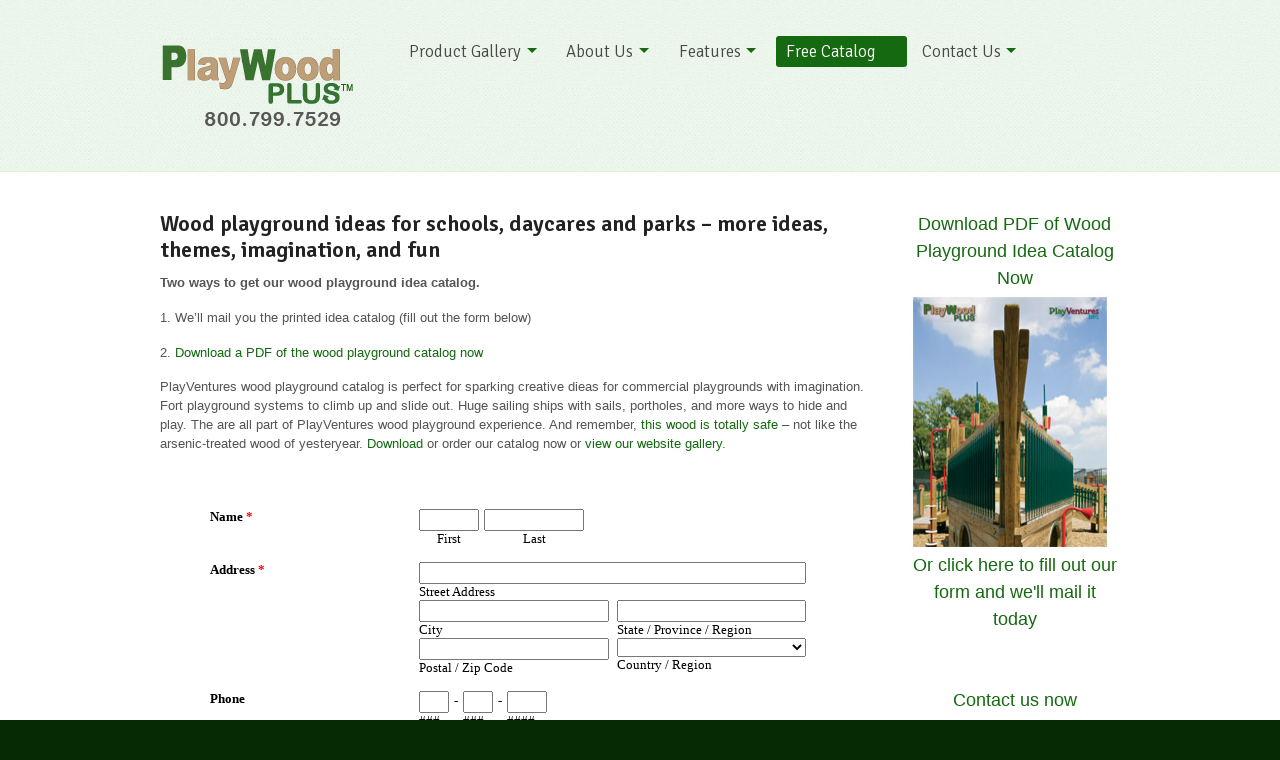

--- FILE ---
content_type: text/html; charset=UTF-8
request_url: https://playventuresinc.com/order-catalog
body_size: 6387
content:
<!DOCTYPE html>
<html lang="en-US">
<head>

<meta charset="UTF-8" />

<title>Wood playground ideas for schools, daycares and parks - more ideas, themes, imagination, and fun - Play Ventures</title>
<meta http-equiv="Content-Type" content="text/html; charset=UTF-8" />
<link rel="stylesheet" type="text/css" href="https://playventuresinc.com/wp-content/themes/whitelight/style.css" media="screen" />
<link rel="pingback" href="https://playventuresinc.com/xmlrpc.php" />
<meta name='robots' content='max-image-preview:large' />

<!-- This site is optimized with the Yoast SEO plugin v12.2 - https://yoast.com/wordpress/plugins/seo/ -->
<meta name="robots" content="max-snippet:-1, max-image-preview:large, max-video-preview:-1"/>
<link rel="canonical" href="https://playventuresinc.com/order-catalog" />
<meta property="og:locale" content="en_US" />
<meta property="og:type" content="article" />
<meta property="og:title" content="Wood playground ideas for schools, daycares and parks - more ideas, themes, imagination, and fun - Play Ventures" />
<meta property="og:description" content="Two ways to get our wood playground idea catalog. 1. We&#8217;ll mail you the printed idea catalog (fill out the form below) 2. Download a PDF of the wood playground catalog now PlayVentures wood playground catalog is perfect for sparking creative dieas for commercial playgrounds with imagination. Fort playground systems to climb up and slide out. &hellip;" />
<meta property="og:url" content="https://playventuresinc.com/order-catalog" />
<meta property="og:site_name" content="Play Ventures" />
<meta property="og:image" content="//assets.emailmeform.com/images/footer-logo.png?bWFzdGVy" />
<meta name="twitter:card" content="summary_large_image" />
<meta name="twitter:description" content="Two ways to get our wood playground idea catalog. 1. We&#8217;ll mail you the printed idea catalog (fill out the form below) 2. Download a PDF of the wood playground catalog now PlayVentures wood playground catalog is perfect for sparking creative dieas for commercial playgrounds with imagination. Fort playground systems to climb up and slide out. [&hellip;]" />
<meta name="twitter:title" content="Wood playground ideas for schools, daycares and parks - more ideas, themes, imagination, and fun - Play Ventures" />
<meta name="twitter:image" content="//assets.emailmeform.com/images/footer-logo.png?bWFzdGVy" />
<script type='application/ld+json' class='yoast-schema-graph yoast-schema-graph--main'>{"@context":"https://schema.org","@graph":[{"@type":"WebSite","@id":"https://playventuresinc.com/#website","url":"https://playventuresinc.com/","name":"Play Ventures","potentialAction":{"@type":"SearchAction","target":"https://playventuresinc.com/?s={search_term_string}","query-input":"required name=search_term_string"}},{"@type":"ImageObject","@id":"https://playventuresinc.com/order-catalog#primaryimage","url":"//assets.emailmeform.com/images/footer-logo.png?bWFzdGVy"},{"@type":"WebPage","@id":"https://playventuresinc.com/order-catalog#webpage","url":"https://playventuresinc.com/order-catalog","inLanguage":"en-US","name":"Wood playground ideas for schools, daycares and parks - more ideas, themes, imagination, and fun - Play Ventures","isPartOf":{"@id":"https://playventuresinc.com/#website"},"primaryImageOfPage":{"@id":"https://playventuresinc.com/order-catalog#primaryimage"},"datePublished":"2012-03-26T18:37:45+00:00","dateModified":"2019-10-10T18:52:02+00:00"}]}</script>
<!-- / Yoast SEO plugin. -->

<link rel="alternate" type="application/rss+xml" title="Play Ventures &raquo; Feed" href="https://playventuresinc.com/feed" />
<link rel="alternate" type="application/rss+xml" title="Play Ventures &raquo; Comments Feed" href="https://playventuresinc.com/comments/feed" />
<link rel="alternate" type="application/rss+xml" title="Play Ventures &raquo; Wood playground ideas for schools, daycares and parks &#8211; more ideas, themes, imagination, and fun Comments Feed" href="https://playventuresinc.com/order-catalog/feed" />
<script type="text/javascript">
window._wpemojiSettings = {"baseUrl":"https:\/\/s.w.org\/images\/core\/emoji\/14.0.0\/72x72\/","ext":".png","svgUrl":"https:\/\/s.w.org\/images\/core\/emoji\/14.0.0\/svg\/","svgExt":".svg","source":{"concatemoji":"https:\/\/playventuresinc.com\/wp-includes\/js\/wp-emoji-release.min.js?ver=6.2.8"}};
/*! This file is auto-generated */
!function(e,a,t){var n,r,o,i=a.createElement("canvas"),p=i.getContext&&i.getContext("2d");function s(e,t){p.clearRect(0,0,i.width,i.height),p.fillText(e,0,0);e=i.toDataURL();return p.clearRect(0,0,i.width,i.height),p.fillText(t,0,0),e===i.toDataURL()}function c(e){var t=a.createElement("script");t.src=e,t.defer=t.type="text/javascript",a.getElementsByTagName("head")[0].appendChild(t)}for(o=Array("flag","emoji"),t.supports={everything:!0,everythingExceptFlag:!0},r=0;r<o.length;r++)t.supports[o[r]]=function(e){if(p&&p.fillText)switch(p.textBaseline="top",p.font="600 32px Arial",e){case"flag":return s("\ud83c\udff3\ufe0f\u200d\u26a7\ufe0f","\ud83c\udff3\ufe0f\u200b\u26a7\ufe0f")?!1:!s("\ud83c\uddfa\ud83c\uddf3","\ud83c\uddfa\u200b\ud83c\uddf3")&&!s("\ud83c\udff4\udb40\udc67\udb40\udc62\udb40\udc65\udb40\udc6e\udb40\udc67\udb40\udc7f","\ud83c\udff4\u200b\udb40\udc67\u200b\udb40\udc62\u200b\udb40\udc65\u200b\udb40\udc6e\u200b\udb40\udc67\u200b\udb40\udc7f");case"emoji":return!s("\ud83e\udef1\ud83c\udffb\u200d\ud83e\udef2\ud83c\udfff","\ud83e\udef1\ud83c\udffb\u200b\ud83e\udef2\ud83c\udfff")}return!1}(o[r]),t.supports.everything=t.supports.everything&&t.supports[o[r]],"flag"!==o[r]&&(t.supports.everythingExceptFlag=t.supports.everythingExceptFlag&&t.supports[o[r]]);t.supports.everythingExceptFlag=t.supports.everythingExceptFlag&&!t.supports.flag,t.DOMReady=!1,t.readyCallback=function(){t.DOMReady=!0},t.supports.everything||(n=function(){t.readyCallback()},a.addEventListener?(a.addEventListener("DOMContentLoaded",n,!1),e.addEventListener("load",n,!1)):(e.attachEvent("onload",n),a.attachEvent("onreadystatechange",function(){"complete"===a.readyState&&t.readyCallback()})),(e=t.source||{}).concatemoji?c(e.concatemoji):e.wpemoji&&e.twemoji&&(c(e.twemoji),c(e.wpemoji)))}(window,document,window._wpemojiSettings);
</script>
<style type="text/css">
img.wp-smiley,
img.emoji {
	display: inline !important;
	border: none !important;
	box-shadow: none !important;
	height: 1em !important;
	width: 1em !important;
	margin: 0 0.07em !important;
	vertical-align: -0.1em !important;
	background: none !important;
	padding: 0 !important;
}
</style>
	<link rel='stylesheet' id='woo-layout-css' href='https://playventuresinc.com/wp-content/themes/whitelight/css/layout.css?ver=6.2.8' type='text/css' media='all' />
<link rel='stylesheet' id='wp-block-library-css' href='https://playventuresinc.com/wp-includes/css/dist/block-library/style.min.css?ver=6.2.8' type='text/css' media='all' />
<link rel='stylesheet' id='classic-theme-styles-css' href='https://playventuresinc.com/wp-includes/css/classic-themes.min.css?ver=6.2.8' type='text/css' media='all' />
<style id='global-styles-inline-css' type='text/css'>
body{--wp--preset--color--black: #000000;--wp--preset--color--cyan-bluish-gray: #abb8c3;--wp--preset--color--white: #ffffff;--wp--preset--color--pale-pink: #f78da7;--wp--preset--color--vivid-red: #cf2e2e;--wp--preset--color--luminous-vivid-orange: #ff6900;--wp--preset--color--luminous-vivid-amber: #fcb900;--wp--preset--color--light-green-cyan: #7bdcb5;--wp--preset--color--vivid-green-cyan: #00d084;--wp--preset--color--pale-cyan-blue: #8ed1fc;--wp--preset--color--vivid-cyan-blue: #0693e3;--wp--preset--color--vivid-purple: #9b51e0;--wp--preset--gradient--vivid-cyan-blue-to-vivid-purple: linear-gradient(135deg,rgba(6,147,227,1) 0%,rgb(155,81,224) 100%);--wp--preset--gradient--light-green-cyan-to-vivid-green-cyan: linear-gradient(135deg,rgb(122,220,180) 0%,rgb(0,208,130) 100%);--wp--preset--gradient--luminous-vivid-amber-to-luminous-vivid-orange: linear-gradient(135deg,rgba(252,185,0,1) 0%,rgba(255,105,0,1) 100%);--wp--preset--gradient--luminous-vivid-orange-to-vivid-red: linear-gradient(135deg,rgba(255,105,0,1) 0%,rgb(207,46,46) 100%);--wp--preset--gradient--very-light-gray-to-cyan-bluish-gray: linear-gradient(135deg,rgb(238,238,238) 0%,rgb(169,184,195) 100%);--wp--preset--gradient--cool-to-warm-spectrum: linear-gradient(135deg,rgb(74,234,220) 0%,rgb(151,120,209) 20%,rgb(207,42,186) 40%,rgb(238,44,130) 60%,rgb(251,105,98) 80%,rgb(254,248,76) 100%);--wp--preset--gradient--blush-light-purple: linear-gradient(135deg,rgb(255,206,236) 0%,rgb(152,150,240) 100%);--wp--preset--gradient--blush-bordeaux: linear-gradient(135deg,rgb(254,205,165) 0%,rgb(254,45,45) 50%,rgb(107,0,62) 100%);--wp--preset--gradient--luminous-dusk: linear-gradient(135deg,rgb(255,203,112) 0%,rgb(199,81,192) 50%,rgb(65,88,208) 100%);--wp--preset--gradient--pale-ocean: linear-gradient(135deg,rgb(255,245,203) 0%,rgb(182,227,212) 50%,rgb(51,167,181) 100%);--wp--preset--gradient--electric-grass: linear-gradient(135deg,rgb(202,248,128) 0%,rgb(113,206,126) 100%);--wp--preset--gradient--midnight: linear-gradient(135deg,rgb(2,3,129) 0%,rgb(40,116,252) 100%);--wp--preset--duotone--dark-grayscale: url('#wp-duotone-dark-grayscale');--wp--preset--duotone--grayscale: url('#wp-duotone-grayscale');--wp--preset--duotone--purple-yellow: url('#wp-duotone-purple-yellow');--wp--preset--duotone--blue-red: url('#wp-duotone-blue-red');--wp--preset--duotone--midnight: url('#wp-duotone-midnight');--wp--preset--duotone--magenta-yellow: url('#wp-duotone-magenta-yellow');--wp--preset--duotone--purple-green: url('#wp-duotone-purple-green');--wp--preset--duotone--blue-orange: url('#wp-duotone-blue-orange');--wp--preset--font-size--small: 13px;--wp--preset--font-size--medium: 20px;--wp--preset--font-size--large: 36px;--wp--preset--font-size--x-large: 42px;--wp--preset--spacing--20: 0.44rem;--wp--preset--spacing--30: 0.67rem;--wp--preset--spacing--40: 1rem;--wp--preset--spacing--50: 1.5rem;--wp--preset--spacing--60: 2.25rem;--wp--preset--spacing--70: 3.38rem;--wp--preset--spacing--80: 5.06rem;--wp--preset--shadow--natural: 6px 6px 9px rgba(0, 0, 0, 0.2);--wp--preset--shadow--deep: 12px 12px 50px rgba(0, 0, 0, 0.4);--wp--preset--shadow--sharp: 6px 6px 0px rgba(0, 0, 0, 0.2);--wp--preset--shadow--outlined: 6px 6px 0px -3px rgba(255, 255, 255, 1), 6px 6px rgba(0, 0, 0, 1);--wp--preset--shadow--crisp: 6px 6px 0px rgba(0, 0, 0, 1);}:where(.is-layout-flex){gap: 0.5em;}body .is-layout-flow > .alignleft{float: left;margin-inline-start: 0;margin-inline-end: 2em;}body .is-layout-flow > .alignright{float: right;margin-inline-start: 2em;margin-inline-end: 0;}body .is-layout-flow > .aligncenter{margin-left: auto !important;margin-right: auto !important;}body .is-layout-constrained > .alignleft{float: left;margin-inline-start: 0;margin-inline-end: 2em;}body .is-layout-constrained > .alignright{float: right;margin-inline-start: 2em;margin-inline-end: 0;}body .is-layout-constrained > .aligncenter{margin-left: auto !important;margin-right: auto !important;}body .is-layout-constrained > :where(:not(.alignleft):not(.alignright):not(.alignfull)){max-width: var(--wp--style--global--content-size);margin-left: auto !important;margin-right: auto !important;}body .is-layout-constrained > .alignwide{max-width: var(--wp--style--global--wide-size);}body .is-layout-flex{display: flex;}body .is-layout-flex{flex-wrap: wrap;align-items: center;}body .is-layout-flex > *{margin: 0;}:where(.wp-block-columns.is-layout-flex){gap: 2em;}.has-black-color{color: var(--wp--preset--color--black) !important;}.has-cyan-bluish-gray-color{color: var(--wp--preset--color--cyan-bluish-gray) !important;}.has-white-color{color: var(--wp--preset--color--white) !important;}.has-pale-pink-color{color: var(--wp--preset--color--pale-pink) !important;}.has-vivid-red-color{color: var(--wp--preset--color--vivid-red) !important;}.has-luminous-vivid-orange-color{color: var(--wp--preset--color--luminous-vivid-orange) !important;}.has-luminous-vivid-amber-color{color: var(--wp--preset--color--luminous-vivid-amber) !important;}.has-light-green-cyan-color{color: var(--wp--preset--color--light-green-cyan) !important;}.has-vivid-green-cyan-color{color: var(--wp--preset--color--vivid-green-cyan) !important;}.has-pale-cyan-blue-color{color: var(--wp--preset--color--pale-cyan-blue) !important;}.has-vivid-cyan-blue-color{color: var(--wp--preset--color--vivid-cyan-blue) !important;}.has-vivid-purple-color{color: var(--wp--preset--color--vivid-purple) !important;}.has-black-background-color{background-color: var(--wp--preset--color--black) !important;}.has-cyan-bluish-gray-background-color{background-color: var(--wp--preset--color--cyan-bluish-gray) !important;}.has-white-background-color{background-color: var(--wp--preset--color--white) !important;}.has-pale-pink-background-color{background-color: var(--wp--preset--color--pale-pink) !important;}.has-vivid-red-background-color{background-color: var(--wp--preset--color--vivid-red) !important;}.has-luminous-vivid-orange-background-color{background-color: var(--wp--preset--color--luminous-vivid-orange) !important;}.has-luminous-vivid-amber-background-color{background-color: var(--wp--preset--color--luminous-vivid-amber) !important;}.has-light-green-cyan-background-color{background-color: var(--wp--preset--color--light-green-cyan) !important;}.has-vivid-green-cyan-background-color{background-color: var(--wp--preset--color--vivid-green-cyan) !important;}.has-pale-cyan-blue-background-color{background-color: var(--wp--preset--color--pale-cyan-blue) !important;}.has-vivid-cyan-blue-background-color{background-color: var(--wp--preset--color--vivid-cyan-blue) !important;}.has-vivid-purple-background-color{background-color: var(--wp--preset--color--vivid-purple) !important;}.has-black-border-color{border-color: var(--wp--preset--color--black) !important;}.has-cyan-bluish-gray-border-color{border-color: var(--wp--preset--color--cyan-bluish-gray) !important;}.has-white-border-color{border-color: var(--wp--preset--color--white) !important;}.has-pale-pink-border-color{border-color: var(--wp--preset--color--pale-pink) !important;}.has-vivid-red-border-color{border-color: var(--wp--preset--color--vivid-red) !important;}.has-luminous-vivid-orange-border-color{border-color: var(--wp--preset--color--luminous-vivid-orange) !important;}.has-luminous-vivid-amber-border-color{border-color: var(--wp--preset--color--luminous-vivid-amber) !important;}.has-light-green-cyan-border-color{border-color: var(--wp--preset--color--light-green-cyan) !important;}.has-vivid-green-cyan-border-color{border-color: var(--wp--preset--color--vivid-green-cyan) !important;}.has-pale-cyan-blue-border-color{border-color: var(--wp--preset--color--pale-cyan-blue) !important;}.has-vivid-cyan-blue-border-color{border-color: var(--wp--preset--color--vivid-cyan-blue) !important;}.has-vivid-purple-border-color{border-color: var(--wp--preset--color--vivid-purple) !important;}.has-vivid-cyan-blue-to-vivid-purple-gradient-background{background: var(--wp--preset--gradient--vivid-cyan-blue-to-vivid-purple) !important;}.has-light-green-cyan-to-vivid-green-cyan-gradient-background{background: var(--wp--preset--gradient--light-green-cyan-to-vivid-green-cyan) !important;}.has-luminous-vivid-amber-to-luminous-vivid-orange-gradient-background{background: var(--wp--preset--gradient--luminous-vivid-amber-to-luminous-vivid-orange) !important;}.has-luminous-vivid-orange-to-vivid-red-gradient-background{background: var(--wp--preset--gradient--luminous-vivid-orange-to-vivid-red) !important;}.has-very-light-gray-to-cyan-bluish-gray-gradient-background{background: var(--wp--preset--gradient--very-light-gray-to-cyan-bluish-gray) !important;}.has-cool-to-warm-spectrum-gradient-background{background: var(--wp--preset--gradient--cool-to-warm-spectrum) !important;}.has-blush-light-purple-gradient-background{background: var(--wp--preset--gradient--blush-light-purple) !important;}.has-blush-bordeaux-gradient-background{background: var(--wp--preset--gradient--blush-bordeaux) !important;}.has-luminous-dusk-gradient-background{background: var(--wp--preset--gradient--luminous-dusk) !important;}.has-pale-ocean-gradient-background{background: var(--wp--preset--gradient--pale-ocean) !important;}.has-electric-grass-gradient-background{background: var(--wp--preset--gradient--electric-grass) !important;}.has-midnight-gradient-background{background: var(--wp--preset--gradient--midnight) !important;}.has-small-font-size{font-size: var(--wp--preset--font-size--small) !important;}.has-medium-font-size{font-size: var(--wp--preset--font-size--medium) !important;}.has-large-font-size{font-size: var(--wp--preset--font-size--large) !important;}.has-x-large-font-size{font-size: var(--wp--preset--font-size--x-large) !important;}
.wp-block-navigation a:where(:not(.wp-element-button)){color: inherit;}
:where(.wp-block-columns.is-layout-flex){gap: 2em;}
.wp-block-pullquote{font-size: 1.5em;line-height: 1.6;}
</style>
<script type='text/javascript' src='https://playventuresinc.com/wp-includes/js/jquery/jquery.min.js?ver=3.6.4' id='jquery-core-js'></script>
<script type='text/javascript' src='https://playventuresinc.com/wp-includes/js/jquery/jquery-migrate.min.js?ver=3.4.0' id='jquery-migrate-js'></script>
<script type='text/javascript' src='https://playventuresinc.com/wp-content/themes/whitelight/includes/js/third-party.js?ver=6.2.8' id='third party-js'></script>
<script type='text/javascript' src='https://playventuresinc.com/wp-content/themes/whitelight/includes/js/general.js?ver=6.2.8' id='general-js'></script>
<link rel="https://api.w.org/" href="https://playventuresinc.com/wp-json/" /><link rel="alternate" type="application/json" href="https://playventuresinc.com/wp-json/wp/v2/pages/11" /><link rel="EditURI" type="application/rsd+xml" title="RSD" href="https://playventuresinc.com/xmlrpc.php?rsd" />
<link rel="wlwmanifest" type="application/wlwmanifest+xml" href="https://playventuresinc.com/wp-includes/wlwmanifest.xml" />
<meta name="generator" content="WordPress 6.2.8" />
<link rel='shortlink' href='https://playventuresinc.com/?p=11' />
<link rel="alternate" type="application/json+oembed" href="https://playventuresinc.com/wp-json/oembed/1.0/embed?url=https%3A%2F%2Fplayventuresinc.com%2Forder-catalog" />
<link rel="alternate" type="text/xml+oembed" href="https://playventuresinc.com/wp-json/oembed/1.0/embed?url=https%3A%2F%2Fplayventuresinc.com%2Forder-catalog&#038;format=xml" />

<!-- Theme version -->
<meta name="generator" content="Whitelight 1.1.9" />
<meta name="generator" content="WooFramework 5.3.0" />

<!-- Always force latest IE rendering engine (even in intranet) & Chrome Frame -->
<meta http-equiv="X-UA-Compatible" content="IE=edge,chrome=1" />
<!--  Mobile viewport scale | Disable user zooming as the layout is optimised -->
<meta content="initial-scale=1.0" name="viewport"/>


<!-- Google Webfonts -->
<link href="https://fonts.googleapis.com/css?family=Signika:300,400,600" rel="stylesheet" type="text/css" />

<!-- Alt Stylesheet -->
<link href="https://playventuresinc.com/wp-content/themes/whitelight/styles/green.css" rel="stylesheet" type="text/css" />

<!-- Woo Shortcodes CSS -->
<link href="https://playventuresinc.com/wp-content/themes/whitelight/functions/css/shortcodes.css" rel="stylesheet" type="text/css" />

<!-- Custom Stylesheet -->
<link href="https://playventuresinc.com/wp-content/themes/whitelight/custom.css" rel="stylesheet" type="text/css" />
</head>

<body data-rsssl=1 class="page-template-default page page-id-11 chrome layout-left-content">

<div id="wrapper">

	
	<header id="header">
	
		<div class="col-full">
		
						    <a id="logo" href="https://playventuresinc.com" title="Custom designed natural wood play structures">
		    	<img src="https://playventuresinc.com/wp-content/uploads/2012/03/playwoodPlusOngreen1.gif" alt="Play Ventures" />
		    </a>
	    	    
	    <hgroup>
	        
			<h1 class="site-title"><a href="https://playventuresinc.com">Play Ventures</a></h1>
			<h2 class="site-description">Custom designed natural wood play structures</h2>
			<h3 class="nav-toggle"><a href="#navigation">Navigation</a></h3>
		      	
		</hgroup>

				
		<nav id="navigation" role="navigation">
			<ul id="main-nav" class="nav fl"><li id="menu-item-22" class="menu-item menu-item-type-post_type menu-item-object-page menu-item-has-children menu-item-22"><a href="https://playventuresinc.com/product-gallery">Product Gallery</a>
<ul class="sub-menu">
	<li id="menu-item-264" class="menu-item menu-item-type-custom menu-item-object-custom menu-item-264"><a href="https://playventuresinc.com/product-gallery/play-structures">Play Structures</a></li>
	<li id="menu-item-265" class="menu-item menu-item-type-custom menu-item-object-custom menu-item-265"><a href="https://playventuresinc.com/product-gallery/stand-alone-components">Stand-Alone Components</a></li>
</ul>
</li>
<li id="menu-item-19" class="menu-item menu-item-type-post_type menu-item-object-page menu-item-has-children menu-item-19"><a href="https://playventuresinc.com/about-playwood-plus-custom-designed-natural-wood-play-structures">About Us</a>
<ul class="sub-menu">
	<li id="menu-item-60" class="menu-item menu-item-type-post_type menu-item-object-page menu-item-60"><a href="https://playventuresinc.com/warranty">Warranty</a></li>
</ul>
</li>
<li id="menu-item-75" class="menu-item menu-item-type-post_type menu-item-object-page menu-item-has-children menu-item-75"><a href="https://playventuresinc.com/playwood-plus-features">Features</a>
<ul class="sub-menu">
	<li id="menu-item-18" class="menu-item menu-item-type-post_type menu-item-object-page menu-item-18"><a href="https://playventuresinc.com/safe-for-our-children-100-percent-arsenic-free-wood-treatment-for-wooden-themed-playgrounds">Safety</a></li>
	<li id="menu-item-17" class="menu-item menu-item-type-post_type menu-item-object-page menu-item-17"><a href="https://playventuresinc.com/eco-friendly">Earth friendly</a></li>
	<li id="menu-item-76" class="menu-item menu-item-type-post_type menu-item-object-page menu-item-76"><a href="https://playventuresinc.com/durable-construction-for-natural-wood-play-structures-and-playgrounds">Durable construction</a></li>
</ul>
</li>
<li id="menu-item-16" class="menu-item menu-item-type-post_type menu-item-object-page current-menu-item page_item page-item-11 current_page_item menu-item-has-children menu-item-16"><a href="https://playventuresinc.com/order-catalog" aria-current="page">Free Catalog</a>
<ul class="sub-menu">
	<li id="menu-item-240" class="menu-item menu-item-type-post_type menu-item-object-page menu-item-240"><a href="https://playventuresinc.com/download-free-wood-playground-idea-catalog">Download PDF</a></li>
</ul>
</li>
<li id="menu-item-15" class="menu-item menu-item-type-post_type menu-item-object-page menu-item-has-children menu-item-15"><a href="https://playventuresinc.com/contact-us-for-wood-themed-playground">Contact Us</a>
<ul class="sub-menu">
	<li id="menu-item-50" class="menu-item menu-item-type-post_type menu-item-object-page menu-item-50"><a href="https://playventuresinc.com/dealers">Distributors</a></li>
</ul>
</li>
</ul>    	    		
		</nav><!-- /#navigation -->
		
				
		</div><!-- /.col-full -->
		
	</header><!-- /#header -->
	
		       
    <div id="content">
    	<div class="page col-full">
    	
    		 
    	
			<section id="main" class="col-left"> 			
	
	                                                                   
	            <article class="post-11 page type-page status-publish hentry">
					
					<header>
				    	<h1>Wood playground ideas for schools, daycares and parks &#8211; more ideas, themes, imagination, and fun</h1>
					</header>
					
	                <section class="entry">
	                	<p><strong>Two ways to get our wood playground idea catalog.</strong></p>
<p>1. We&#8217;ll mail you the printed idea catalog (fill out the form below)</p>
<p>2. <a title="Download our free wood playground idea catalog" href="https://playventuresinc.com/download-free-wood-playground-idea-catalog">Download a PDF of the wood playground catalog now</a></p>
<p>PlayVentures wood playground catalog is perfect for sparking creative dieas for commercial playgrounds with imagination. Fort playground systems to climb up and slide out. Huge sailing ships with sails, portholes, and more ways to hide and play. The are all part of PlayVentures wood playground experience. And remember, <a title="Safe for Our Children – 100% Arsenic-free Wood Treatment for Wooden Themed Playgrounds" href="https://playventuresinc.com/safe-for-our-children-100-percent-arsenic-free-wood-treatment-for-wooden-themed-playgrounds">this wood is totally safe</a> &#8211; not like the arsenic-treated wood of yesteryear. <a title="Download our free wood playground idea catalog" href="https://playventuresinc.com/download-free-wood-playground-idea-catalog">Download</a> or order our catalog now or <a title="Product Gallery" href="https://playventuresinc.com/product-gallery">view our website gallery</a>.</p>
<p><iframe width="100%" height="590" allowTransparency="true" frameborder="0" scrolling="no" style="border:none" src="https://www.emailmeform.com/builder/embed/2fdb2ir2hbt04IJB03fS3"><a href="https://www.emailmeform.com/builder/embed/2fdb2ir2hbt04IJB03fS3">Fill out form.</a></iframe></p>
<div style="margin-top:18px;text-align:center">
<div id='emf_advertisement'><font face="Verdana" size="2" color="#000000">Powered by</font><span style="position: relative; padding-left: 3px; bottom: -5px;"><img decoding="async" src="//assets.emailmeform.com/images/footer-logo.png?bWFzdGVy" /></span><font face="Verdana" size="2" color="#000000">EMF </font><a style="text-decoration:none;" href="https://www.emailmeform.com/" target="_blank"><font face="Verdana" size="2" color="#000000">Online Order Form</font></a></div>
</div>
<p>&nbsp;</p>
	
							               	</section><!-- /.entry -->
	
						                
	            </article><!-- /.post -->
	            
	              
	        
			</section><!-- /#main -->
	
	        	
<aside id="sidebar" class="col-right">

	    <div class="primary">
		<div id="text-4" class="widget widget_text">			<div class="textwidget"><center><font face="Arial" size="4"><a href="https://playventuresinc.com/download-free-wood-playground-idea-catalog">Download PDF of Wood Playground Idea Catalog Now
<center></a><img src="https://playventuresinc.com/wp-content/uploads/2012/04/PVI-PlayWood-Plus-Front-Cover.jpg" width="200" height="260" align="left" /></font>
<p>&nbsp;</p>
<font face="Arial" size="4"><a href="https://playventuresinc.com/order-catalog">Or click here to fill out our form and we'll mail it today<center></a><br />
  <br /></font>
<center><font face="Arial" size="4"><a href="https://playventuresinc.com/contact-us">Contact us now</a><p>
<font face="Arial" size="4">800-799-7529</div>
		</div>		           
	</div>        
	    
	
</aside><!-- /#sidebar -->
		</div>
    </div><!-- /#content -->
		
	<section id="footer-widgets" class="col-3 fix">
	
		<div class="col-full">

								
			<div class="block footer-widget-1">
	        	<div id="text-3" class="widget widget_text">			<div class="textwidget"><P align="left">PlayWood Plus&#8482;<br>
<img src="https://playventuresinc.com/wp-content/uploads/2012/03/footer-playVentures-small.gif"/><br>
Available through PlayVentures Inc.<br>
1800 Mearns Road, Suite GG<br>
Warminster, PA 18974<br>
Toll-free: 800-799-7529<br>
Phone: 215-672-6097<br>
Fax: 215-675-8702<br>
<a href="mailto:brett@playventuresinc.com">brett@PlayVenturesInc.com</a>  
 

</div>
		</div>			</div>
	
		        																			
		</div>

	</section><!-- /#footer-widgets  -->
	<footer id="footer">
	
		<div class="col-full">

			<div id="copyright" class="col-left">
							<p>Play Ventures &copy; 2025. All Rights Reserved.</p>
						</div>
	
			<div id="credit" class="col-right">
			
							<p>Powered by <a href="http://www.wordpress.org">WordPress</a>. Designed by <a href="http://www.woothemes.com"><img src="https://playventuresinc.com/wp-content/themes/whitelight/images/woothemes.png" width="74" height="19" alt="Woo Themes" /></a></p>
						</div>
			
		</div>
		
	</footer><!-- /#footer  -->

</div><!-- /#wrapper -->
<script type="text/javascript">

  var _gaq = _gaq || [];
  _gaq.push(['_setAccount', 'UA-30410970-1']);
  _gaq.push(['_trackPageview']);

  (function() {
    var ga = document.createElement('script'); ga.type = 'text/javascript'; ga.async = true;
    ga.src = ('https:' == document.location.protocol ? 'https://ssl' : 'http://www') + '.google-analytics.com/ga.js';
    var s = document.getElementsByTagName('script')[0]; s.parentNode.insertBefore(ga, s);
  })();

</script>
<!--[if lt IE 9]>
<script src="https://playventuresinc.com/wp-content/themes/whitelight/includes/js/respond-IE.js"></script>
<![endif]-->
<script type='text/javascript' src='https://playventuresinc.com/wp-includes/js/comment-reply.min.js?ver=6.2.8' id='comment-reply-js'></script>
</body>
</html>

--- FILE ---
content_type: text/html; charset=utf-8
request_url: https://www.emailmeform.com/builder/embed/2fdb2ir2hbt04IJB03fS3
body_size: 5694
content:
<!DOCTYPE html>
<html lang="en">
  <head>
    <meta charset="utf-8">
    <meta http-equiv="X-UA-Compatible" content="IE=edge">
    <meta name="viewport" content="width=device-width, initial-scale=1">
        <title>EmailMe Form - Get a Free Idea Catalog</title>
    <link rel="shortcut icon" href="//assets.emailmeform.com/favicon.ico?bWFzdGVy" />
        <link rel="stylesheet" type="text/css" href="//assets.emailmeform.com/styles/dynamic.php?t=post&enable_responsive_ui=1&bWFzdGVy" />
    
        <link rel="stylesheet" type="text/css" href="https://www.emailmeform.com/builder/theme_css/2fdb2ir2hbt04IJB03fS3" />
        <style>
#emf-container, #emf-container-outer #emf-form-shadows{box-sizing: border-box;-webkit-box-sizing: border-box;-moz-box-sizing: border-box;width:640px}
@media screen and (max-width: 656px) {#emf-container,#emf-container-outer #emf-form-shadows {width: 100%;} }
</style>

      </head>
<body id="emf-container-wrap"  class="embed">
    



	
	<div id="emf-container-outer">
    <div id="emf-container" >
		<div id="emf-logo"><a >EmailMeForm</a></div>
		<div class="emf-error-message" style='display:none'></div>
		<form id="emf-form" target="_self" class="leftLabel" enctype="multipart/form-data"
		    method="post" action="https://www.emailmeform.com/builder/form/2fdb2ir2hbt04IJB03fS3">
<ul>
<li id="emf-li-0" class="emf-li-field emf-field-new_name data_container   ">
				<label class="emf-label-desc" for="element_0">Name <span>*</span></label>
				<div class="emf-div-field"><span style="width:60px">
					<input class="validate[required]" style="width:100%" value="" 
						id="element_2" name="element_2" type="text" />
						<label for="element_2" class="emf-bottom-label emf-text-center">First</label>
					</span><span style="width:100px">
					<input class="validate[required]" style="width:100%" value="" 
						id="element_3" name="element_3" type="text" />
						<label for="element_3" class="emf-bottom-label emf-text-center">Last</label>
					</span></div>
				<div class="emf-clear"></div>
				</li><li id="emf-li-7" class="emf-li-field emf-field-new_address data_container   ">
				<label class="emf-label-desc" for="element_7">Address <span>*</span></label>
				<div class="emf-div-field">
		<div style="width:99%;">
			<span class="emf-full emf-field-new_address-addr1">
				<input type="text" value="" id="element_8" name="element_8" class="emf-full validate[required]" />
				<label for="element_8" class="emf-bottom-label">Street Address</label>
			</span>
			
			<span class="emf-left emf-half emf-field-new_address-city">
				<input type="text" value="" id="element_10" name="element_10" class="emf-full validate[required]" />
				<label for="element_10" class="emf-bottom-label">City</label>
			</span>
			<span class="emf-right emf-half emf-field-new_address-state">
				<input type="text"  value="" id="element_11" name="element_11" class="emf-full validate[required]" />
				<label for="element_11" class="emf-bottom-label">State / Province / Region</label>
			</span>
			<span class="emf-left emf-half emf-field-new_address-zipcode">
				<input type="text"  value="" id="element_12" name="element_12" class="emf-full validate[required]" />
				<label for="element_12" class="emf-bottom-label">Postal / Zip Code</label>
			</span>
			<span class="emf-right emf-half emf-field-new_address-country">
				<select id="element_13" name="element_13" class="emf-address validate[required]">
					<option value=''>&nbsp;</option><optgroup label="North America"><option value="Antigua and Barbuda" >Antigua and Barbuda</option><option value="Aruba" >Aruba</option><option value="Bahamas" >Bahamas</option><option value="Barbados" >Barbados</option><option value="Belize" >Belize</option><option value="Canada" >Canada</option><option value="Cayman Islands" >Cayman Islands</option><option value="Cook Islands" >Cook Islands</option><option value="Costa Rica" >Costa Rica</option><option value="Cuba" >Cuba</option><option value="Dominica" >Dominica</option><option value="Dominican Republic" >Dominican Republic</option><option value="El Salvador" >El Salvador</option><option value="Grenada" >Grenada</option><option value="Guatemala" >Guatemala</option><option value="Haiti" >Haiti</option><option value="Honduras" >Honduras</option><option value="Jamaica" >Jamaica</option><option value="Mexico" >Mexico</option><option value="Netherlands Antilles" >Netherlands Antilles</option><option value="Nicaragua" >Nicaragua</option><option value="Panama " >Panama </option><option value="Puerto Rico " >Puerto Rico </option><option value="Saint Kitts and Nevis" >Saint Kitts and Nevis</option><option value="Saint Lucia" >Saint Lucia</option><option value="Saint Vincent and the Grenadines" >Saint Vincent and the Grenadines</option><option value="Trinidad and Tobago" >Trinidad and Tobago</option><option value="United States" >United States</option></optgroup><optgroup label="South America"><option value="Argentina" >Argentina</option><option value="Bolivia" >Bolivia</option><option value="Brazil" >Brazil</option><option value="Chile" >Chile</option><option value="Colombia" >Colombia</option><option value="Ecuador" >Ecuador</option><option value="Guyana" >Guyana</option><option value="Paraguay" >Paraguay</option><option value="Peru" >Peru</option><option value="Suriname" >Suriname</option><option value="Uruguay" >Uruguay</option><option value="Venezuela" >Venezuela</option></optgroup><optgroup label="Europe"><option value="Albania" >Albania</option><option value="Andorra" >Andorra</option><option value="Armenia" >Armenia</option><option value="Austria" >Austria</option><option value="Azerbaijan" >Azerbaijan</option><option value="Belarus" >Belarus</option><option value="Belgium" >Belgium</option><option value="Bosnia and Herzegovina" >Bosnia and Herzegovina</option><option value="Bulgaria" >Bulgaria</option><option value="Croatia" >Croatia</option><option value="Cyprus" >Cyprus</option><option value="Czech Republic" >Czech Republic</option><option value="Denmark" >Denmark</option><option value="Estonia" >Estonia</option><option value="Faroe Islands" >Faroe Islands</option><option value="Finland" >Finland</option><option value="France" >France</option><option value="Georgia" >Georgia</option><option value="Germany" >Germany</option><option value="Greece" >Greece</option><option value="Hungary" >Hungary</option><option value="Iceland" >Iceland</option><option value="Ireland" >Ireland</option><option value="Italy" >Italy</option><option value="Kosovo" >Kosovo</option><option value="Latvia" >Latvia</option><option value="Liechtenstein" >Liechtenstein</option><option value="Lithuania" >Lithuania</option><option value="Luxembourg" >Luxembourg</option><option value="Macedonia" >Macedonia</option><option value="Malta" >Malta</option><option value="Moldova" >Moldova</option><option value="Monaco" >Monaco</option><option value="Montenegro" >Montenegro</option><option value="Netherlands" >Netherlands</option><option value="Norway" >Norway</option><option value="Poland" >Poland</option><option value="Portugal" >Portugal</option><option value="Romania" >Romania</option><option value="San Marino" >San Marino</option><option value="Serbia" >Serbia</option><option value="Slovakia" >Slovakia</option><option value="Slovenia" >Slovenia</option><option value="Spain" >Spain</option><option value="Sweden" >Sweden</option><option value="Switzerland" >Switzerland</option><option value="Ukraine" >Ukraine</option><option value="United Kingdom" >United Kingdom</option><option value="Vatican City" >Vatican City</option></optgroup><optgroup label="Asia"><option value="﻿Afghanistan" >﻿Afghanistan</option><option value="Bahrain" >Bahrain</option><option value="Bangladesh" >Bangladesh</option><option value="Bhutan" >Bhutan</option><option value="Brunei Darussalam" >Brunei Darussalam</option><option value="Myanmar" >Myanmar</option><option value="Cambodia" >Cambodia</option><option value="China" >China</option><option value="East Timor" >East Timor</option><option value="Hong Kong" >Hong Kong</option><option value="India" >India</option><option value="Indonesia" >Indonesia</option><option value="Iran" >Iran</option><option value="Iraq" >Iraq</option><option value="Israel" >Israel</option><option value="Japan" >Japan</option><option value="Jordan" >Jordan</option><option value="Kazakhstan" >Kazakhstan</option><option value="North Korea" >North Korea</option><option value="South Korea" >South Korea</option><option value="Kuwait" >Kuwait</option><option value="Kyrgyzstan" >Kyrgyzstan</option><option value="Laos" >Laos</option><option value="Lebanon" >Lebanon</option><option value="Malaysia" >Malaysia</option><option value="Maldives" >Maldives</option><option value="Mongolia" >Mongolia</option><option value="Nepal" >Nepal</option><option value="Oman" >Oman</option><option value="Pakistan" >Pakistan</option><option value="Palestine" >Palestine</option><option value="Philippines" >Philippines</option><option value="Qatar" >Qatar</option><option value="Russia" >Russia</option><option value="Saudi Arabia" >Saudi Arabia</option><option value="Singapore" >Singapore</option><option value="Sri Lanka" >Sri Lanka</option><option value="Syria" >Syria</option><option value="Taiwan" >Taiwan</option><option value="Tajikistan" >Tajikistan</option><option value="Thailand" >Thailand</option><option value="Turkey" >Turkey</option><option value="Turkmenistan" >Turkmenistan</option><option value="United Arab Emirates" >United Arab Emirates</option><option value="Uzbekistan" >Uzbekistan</option><option value="Vietnam" >Vietnam</option><option value="Yemen" >Yemen</option></optgroup><optgroup label="Oceania"><option value="Australia" >Australia</option><option value="Fiji" >Fiji</option><option value="Kiribati" >Kiribati</option><option value="Marshall Islands" >Marshall Islands</option><option value="Micronesia" >Micronesia</option><option value="Nauru" >Nauru</option><option value="New Zealand" >New Zealand</option><option value="Palau" >Palau</option><option value="Papua New Guinea" >Papua New Guinea</option><option value="Samoa" >Samoa</option><option value="Solomon Islands" >Solomon Islands</option><option value="Tonga" >Tonga</option><option value="Tuvalu" >Tuvalu</option><option value="Vanuatu" >Vanuatu</option></optgroup><optgroup label="Africa"><option value="Algeria" >Algeria</option><option value="Angola" >Angola</option><option value="Benin" >Benin</option><option value="Botswana" >Botswana</option><option value="Burkina Faso" >Burkina Faso</option><option value="Burundi" >Burundi</option><option value="Cameroon" >Cameroon</option><option value="Cape Verde" >Cape Verde</option><option value="Central African Republic" >Central African Republic</option><option value="Chad" >Chad</option><option value="Comoros" >Comoros</option><option value="Democratic Republic of the Congo" >Democratic Republic of the Congo</option><option value="Republic of the Congo" >Republic of the Congo</option><option value="Djibouti" >Djibouti</option><option value="Egypt" >Egypt</option><option value="Equatorial Guinea" >Equatorial Guinea</option><option value="Eritrea" >Eritrea</option><option value="Ethiopia" >Ethiopia</option><option value="Gabon" >Gabon</option><option value="Gambia" >Gambia</option><option value="Ghana" >Ghana</option><option value="Gibraltar" >Gibraltar</option><option value="Guinea" >Guinea</option><option value="Guinea-Bissau" >Guinea-Bissau</option><option value="Cote d'Ivoire" >Cote d'Ivoire</option><option value="Kenya" >Kenya</option><option value="Lesotho" >Lesotho</option><option value="Liberia" >Liberia</option><option value="Libya" >Libya</option><option value="Madagascar" >Madagascar</option><option value="Malawi" >Malawi</option><option value="Mali" >Mali</option><option value="Mauritania" >Mauritania</option><option value="Mauritius" >Mauritius</option><option value="Morocco" >Morocco</option><option value="Mozambique" >Mozambique</option><option value="Namibia" >Namibia</option><option value="Niger" >Niger</option><option value="Nigeria" >Nigeria</option><option value="Rwanda" >Rwanda</option><option value="Sao Tome and Principe" >Sao Tome and Principe</option><option value="Senegal" >Senegal</option><option value="Seychelles" >Seychelles</option><option value="Sierra Leone" >Sierra Leone</option><option value="Somalia" >Somalia</option><option value="South Africa" >South Africa</option><option value="Sudan" >Sudan</option><option value="Swaziland" >Swaziland</option><option value="United Republic of Tanzania" >United Republic of Tanzania</option><option value="Togo" >Togo</option><option value="Tunisia" >Tunisia</option><option value="Uganda" >Uganda</option><option value="Zambia" >Zambia</option><option value="Zimbabwe" >Zimbabwe</option></optgroup></select>
				<label for="element_13" class="emf-bottom-label">Country / Region</label>
			</span>			
			<div class="emf-clear"></div>
		</div></div>
				<div class="emf-clear"></div>
				</li><li id="emf-li-14" class="emf-li-field emf-field-phone data_container   ">
				<label class="emf-label-desc" for="element_14">Phone</label>
				<div class="emf-div-field">
			<span>
				<input maxlength="3" value="" id="element_14_1" name="element_14[]" type="text" class="emf-input-w30 validate[optional,custom[onlyNumber],length[3,3]]" />
				<label for="element_14_1" class="emf-bottom-label">###</label>
			</span><span class="emf-sep">-</span><span>
				<input maxlength="3" value="" id="element_14_2" name="element_14[]" type="text" class="emf-input-w30 validate[optional,custom[onlyNumber],length[3,3]]" />
				<label for="element_14_2" class="emf-bottom-label">###</label>
			</span><span class="emf-sep">-</span><span>
				<input maxlength="4" value="" id="element_14_3" name="element_14[]" type="text" class="emf-input-w40 validate[optional,custom[onlyNumber],length[4,4]]" />
				<label for="element_14_3" class="emf-bottom-label">####</label>
			</span></div>
				<div class="emf-clear"></div>
				</li><li id="emf-li-15" class="emf-li-field emf-field-email data_container   ">
				<label class="emf-label-desc" for="element_15">Email <span>*</span></label>
				<div class="emf-div-field"><input id="element_15" name="element_15"
				class="validate[required,custom[email]]"
				value="" size="30" type="text" /></div>
				<div class="emf-clear"></div>
				</li><li id="emf-li-16" class="emf-li-field emf-field-textarea data_container   ">
				<label class="emf-label-desc" for="element_16">Questions/comments:</label>
				<div class="emf-div-field"><textarea id="element_16" name="element_16" cols="45" rows="5"
					class="validate[optional]"></textarea></div>
				<div class="emf-clear"></div>
				</li>
			<li id="emf-li-post-button" class="middle">
				 <input  value="Order your catalog now" type="submit" onmouseover="return true;"/>
			</li>
</ul>
<input name="element_counts" value="17" type="hidden" />
			<input name="embed" value="embed" type="hidden" /><div style="margin-top:18px;text-align:center"><div id='emf_advertisement'><font face="Verdana" size="2" color="#000000">Powered by</font><span style="position: relative; padding-left: 3px; bottom: -5px;"><img src="//assets.emailmeform.com/images/footer-logo.png?bWFzdGVy" /></span><font face="Verdana" size="2" color="#000000">EMF </font><a style="text-decoration:none;" href="https://www.emailmeform.com/survey.html" target="_blank"><font face="Verdana" size="2" color="#000000">Survey</font></a></div><div><font face="Verdana" size="2" color="#000000"><a rel="nofollow" style="line-height:20px;font-size:70%;text-decoration:none;" href="https://www.emailmeform.com/report-abuse.html?https://www.emailmeform.com/builder/form/2fdb2ir2hbt04IJB03fS3" target="_blank">Report Abuse</a></font></div></div>
</form>
			</div></div>
	


<script type="text/javascript" src="https://ajax.googleapis.com/ajax/libs/jquery/1.8.3/jquery.min.js"></script>
<script type="text/javascript">
if (typeof jQuery == 'undefined'){
    document.write(unescape("%3Cscript src='https://www.emailmeform.com/builder/js/jquery-1.8.3.min.js' type='text/javascript'%3E%3C/script%3E"));
}
</script>
<script type="text/javascript" src="https://ajax.googleapis.com/ajax/libs/jqueryui/1.7.2/jquery-ui.min.js"></script>
<script type="text/javascript">
if (typeof $.ui == 'undefined'){
    document.write(unescape("%3Cscript src='https://www.emailmeform.com/builder/js/jquery-ui-1.7.2.custom.min.js' type='text/javascript'%3E%3C/script%3E"));
}
</script>
<script type="text/javascript" src="//assets.emailmeform.com/js/dynamic.php?t=post&t2=1&use_CDN=true&language=en&language_id=0&referer_domain=https%3A%2F%2Fwww.emailmeform.com%2F&bWFzdGVy"></script>

<script type="text/javascript">
window.js_data = {"embed_type":"embed","disable_form":false}
if (window.ResizeObserver) {
	const resizeObserver = new ResizeObserver(() => post_message_for_frame_height('2fdb2ir2hbt04IJB03fS3'));
	resizeObserver.observe(document.body);
} else {
	$(document).on('ready load', function() {
	    post_message_for_frame_height("2fdb2ir2hbt04IJB03fS3");
	});
}

EMF_jQuery(window).load(function(){
});

EMF_jQuery(function(){
	bind_auto_cursor(EMF_jQuery('#emf-li-14 input[type=text]'));
	generate_css_for_emf_ad();
;

	EMF_jQuery("#emf-form").validationEngine({
		validationEventTriggers:"blur",
		scroll:true
	});
	// DISABLE PREVENTING SUBMIT: TODO: DISCUSS and remove
	//prevent_duplicate_submission(EMF_jQuery("#emf-form"));

	$("input[emf_mask_input=true]").dPassword();

	if(EMF_jQuery('#captcha_image').length>0){
		on_captcha_image_load();
	}

	EMF_jQuery('.emf-field-grid td').click(function(event){
		// 		if(!event.target.tagName || event.target.tagName.toLowerCase()!='td') return;

		EMF_jQuery(this).find('input[type=checkbox],input[type=radio]').click();
	});

    EMF_jQuery('input[type=checkbox],input[type=radio]').click(function(event){
        event.stopPropagation();
    });


	EMF_jQuery("#emf-form ul li").mousedown(highlight_field_on_mousedown);
	EMF_jQuery("#emf-form ul li input, #emf-form ul li textarea, #emf-form ul li select").focus(highlight_field_on_focus);

		var form_obj=EMF_jQuery("#emf-container form");
	if(form_obj.length>0 && form_obj.attr('action').indexOf('#')==-1 && window.location.hash){
		form_obj.attr('action', form_obj.attr('action')+window.location.hash);
	}

	init_rules();

	enable_session_when_cookie_disabled();

	detect_unsupported_browser();

	randomize_field_content();

	
	
	window.js_data.disable_form && set_readonly("This form has reached the maximum number of entries allowed for this period. Please try again later. If you are the administrator of this form, please log into the system and review your account settings.");});

var emf_widgets={text : 
			function(index){
				return $("#element_"+index).val();
			}
		,number : 
			function(index){
				return $("#element_"+index).val();
			}
		,textarea : 
			function(index){
				return $("#element_"+index).val();
			}
		,new_checkbox : 
			function(index){
				var arr=new Array();
				$("input[name='element_"+index+"[]']:checked").each(function(){
					arr[arr.length]=this.value;
				});
				var result=arr.join(", ");
				return result;
			}
		,radio : 
			function(index){
				var result="";
				$("input[name=element_"+index+"]:checked").each(function(){
					result=this.value;
				});
				return result;
			}
		,select : 
			function(index){
				return $("#element_"+index).val();
			}
		,email : 
			function(index){
				return $("#element_"+index).val();
			}
		,phone : 
			function(index){
				var arr=new Array();
				$("input[id^=element_"+index+"_]").each(function(){
					arr[arr.length]=this.value;
				});

				var result="";
				if(arr.length>0){
					result=arr.join("-");
				}else{
					result=$("#element_"+index).val();
				}
				return result;
			}
		,datetime : 
			function(index){
				var result="";

				var date_part="";
				if($("#element_"+index+"_year").length==1){
					date_part=$("#element_"+index+"_year-mm").val()+"/"+$("#element_"+index+"_year-dd").val()+"/"+$("#element_"+index+"_year").val();
				}

				var time_part="";
				if($("#element_"+index+"_hour").length==1){
					time_part=$("#element_"+index+"_hour").val()+":"+$("#element_"+index+"_minute").val()+" "+$("#element_"+index+"_ampm").val();
				}

				if(date_part && time_part){
					result=date_part+" "+time_part;
				}else{
					result=date_part ? date_part : time_part;
				}

				return result;
			}
		,url : 
			function(index){
				return $("#element_"+index).val();
			}
		,file : 
			function(index){
				return $("#element_"+index).val();
			}
		,Image : 
			function(index){
				return $("#element_"+index).val();
			}
		,new_select_multiple : 
			function(index){
				return $("#element_"+index).val();
			}
		,price : 
			function(index){
				var result="";
				var arr=new Array();
				$("input[id^=element_"+index+"_]").each(function(){
					arr[arr.length]=this.value;
				});
				result=arr.join(".");
				return result;
			}
		,hidden : 
			function(index){
				return $("#element_"+index).val();
			}
		,unique_id : 
			function(index){
				return $("#element_"+index).val();
			}
		,section_break : 
			function(index){
				return "";
			}
		,page_break : 
			function(index){
				return "";
			}
		,signature : 
			function(index){
				return $("#element_"+index).val();
			}
		,credit_card_cta : 
			function(index){
				return $("#element_"+index).val();
			}
		,qr_scanner_cta : 
			function(index){
				return $("#element_"+index).val();
			}
		,terms : 
			function(index){
				return $("#element_"+index).val();
			}
		,star_rating : 
			function(index){
				var result="";
				$("input[name=element_"+index+"]:checked").each(function(){
					result=this.value;
				});
				return result;
			}
		,scale_rating : 
			function(index){
				var result="";
				$("input[name=element_"+index+"]:checked").each(function(){
					result=this.value;
				});
				return result;
			}
		,deprecated : 
			function(index){
				return $("#element_"+index).val();
			}
		,address : 
			function(index){
				var result="";
				var element_arr=$("input,select").filter("[name='element_"+index+"[]']").toArray();
				result=element_arr[0].value+" "+element_arr[1].value+"\n"
					+element_arr[2].value+","+element_arr[3].value+" "+element_arr[4].value+"\n"
					+element_arr[5].value;
				return result;
			}
		,name : 
			function(index){
				var arr=new Array();
				$("input[id^=element_"+index+"_]").each(function(){
					arr[arr.length]=this.value;
				});
				var result=arr.join(" ");
				return result;
			}
		,checkbox : 
			function(index){
				var arr=new Array();
				$("input[name='element_"+index+"[]']:checked").each(function(){
					arr[arr.length]=this.value;
				});
				var result=arr.join(", ");
				return result;
			}
		,select_multiple : 
			function(index){
				return $("#element_"+index).val();
			}
		};

var emf_condition_id_to_js_map={5 : 
			function(field_value, value){
				return field_value==value;
			}
		,6 : 
			function(field_value, value){
				return field_value!=value;
			}
		,1 : 
			function(field_value, value){
				return field_value.indexOf(value)>-1;
			}
		,2 : 
			function(field_value, value){
				return field_value.indexOf(value)==-1;
			}
		,3 : 
			function(field_value, value){
				return field_value.indexOf(value)==0;
			}
			,4 : 
			function(field_value, value){
				return field_value.lastIndexOf(value)==field_value.length-value.length;
			}
		,7 : 
		function(field_value, value){
		return parseFloat(field_value)==parseFloat(value);
	}
	,8 : 
			function(field_value, value){
				return parseFloat(field_value)>parseFloat(value);
			}
		,9 : 
			function(field_value, value){
				return parseFloat(field_value) < parseFloat(value);
			}
		,10 : 
			function(field_value, value){
				var date_for_field_value=Date.parse(field_value);
				var date_for_value=Date.parse(value);
				if(date_for_field_value && date_for_value){
					return date_for_field_value == date_for_value;
				}
				return false;
			}
		,11 : 
			function(field_value, value){
				var date_for_field_value=Date.parse(field_value);
				var date_for_value=Date.parse(value);
				if(date_for_field_value && date_for_value){
					return date_for_field_value < date_for_value;
				}
				return false;
			}
		,12 : 
			function(field_value, value){
				var date_for_field_value=Date.parse(field_value);
				var date_for_value=Date.parse(value);
				if(date_for_field_value && date_for_value){
					return date_for_field_value > date_for_value;
				}
				return false;
			}
		};
var emf_group_to_field_rules_map=[];
var emf_group_to_page_rules_for_confirmation_map=[];
var emf_payment_rules=[];

var emf_cart=null;
var emf_page_info={current_page_index: 0, page_element_index_min: 0, page_element_index_max: 16};
var emf_index_to_value_map=null;
var emf_form_visit_id="2fdb2ir2hbt04IJB03fS3";

var emf_index_to_option_map=[];
</script>



</body>
</html>
<script>window.js_data = {"embed_type":"embed","disable_form":false}</script>


--- FILE ---
content_type: text/css
request_url: https://playventuresinc.com/wp-content/themes/whitelight/style.css
body_size: 12507
content:
/*  
Theme Name: Whitelight
Theme URI: http://www.woothemes.com/
Version: 1.1.9
Description: Designed by <a href="http://www.woothemes.com">WooThemes</a>.
Author: WooThemes
Author URI: http://www.woothemes.com
Tags: woothemes

	Copyright: (c) 2009-2011 WooThemes.
	License: GNU General Public License v2.0
	License URI: http://www.gnu.org/licenses/gpl-2.0.html

*/
/* 

WARNING! DO NOT EDIT THIS FILE!

To make it easy to update your theme, you should not edit the styles in this file. Instead use 
the custom.css file to add your styles. You can copy a style from this file and paste it in 
custom.css and it will override the style in this file. You have been warned! :)

*/
/*-------------------------------------------------------------------------------------------

INDEX:

0. RESET

1. SETUP
-1.1 Defaults
-1.2 Hyperlinks

2. SITE STRUCTURE & APPEARANCE
-2.1 Navigation
  -2.1.1 Drop-down menus
  -2.1.2 Top Navigation (optional)
-2.2 Header
-2.3 Content
  -2.3.1 Featured Slider
  -2.3.2 Intro
  -2.3.3 Homepage Sections
  -2.3.4 Portfolio
  -2.3.4.1 Portfolio Gallery
  -2.3.4.2 Postfolio Item
  -2.3.4.3 Portfolio Single
-2.4 Custom Post Type - Features
-2.5 Sidebar
-2.6 Footer
-2.7 Breadcrumbs

3. POSTS
-3.1 Images
-3.2 Typographic Elements
-3.3 Pagination / WP-Pagenavi / Woo-Pagination
-3.4 Single Post Author
-3.5 Entry Tables
-3.6 Subscribe & Connect

4. WIDGETS
-4.1 Generic Widgets
-4.2 Specific Widgets

5. COMMENTS
-5.1 Comments
-5.2 Comments Form
-5.3 Pingbacks / Trackbacks

6. PAGE TEMPLATES
-6.1 Timeline Page Template
-6.2 Contact Form
-6.3 Image Gallery
-6.4 Feedback

7. MISC
-7.1 Buttons
-7.2 Gravity forms
-7.3 IE specific styling 

-------------------------------------------------------------------------------------------*/
/*-------------------------------------------------------------------------------------------*/
/* RESET - http://meyerweb.com/eric/tools/css/reset/ | v2.0 | 20110126 */
/*-------------------------------------------------------------------------------------------*/
html,
body,
div,
span,
applet,
object,
iframe,
h1,
h2,
h3,
h4,
h5,
h6,
p,
blockquote,
pre,
a,
abbr,
acronym,
address,
big,
cite,
code,
del,
dfn,
em,
img,
ins,
kbd,
q,
s,
samp,
small,
strike,
strong,
sub,
sup,
tt,
var,
b,
u,
i,
center,
dl,
dt,
dd,
ol,
ul,
li,
fieldset,
form,
label,
legend,
table,
caption,
tbody,
tfoot,
thead,
tr,
th,
td,
article,
aside,
canvas,
details,
embed,
figure,
figcaption,
footer,
header,
hgroup,
menu,
nav,
output,
ruby,
section,
summary,
time,
mark,
audio,
video {
  margin: 0;
  padding: 0;
  border: 0;
  font-size: 100%;
  vertical-align: baseline;
}
/* HTML5 display-role reset for older browsers */
article,
aside,
details,
figcaption,
figure,
footer,
header,
hgroup,
menu,
nav,
section {
  display: block;
}
body {
  line-height: 1;
}
ol,
ul {
  list-style: none;
}
blockquote,
q {
  quotes: none;
}
blockquote:before,
blockquote:after,
q:before,
q:after {
  content: '';
  content: none;
}
table {
  border-collapse: collapse;
  border-spacing: 0;
}
/* Hand cursor on clickable input elements */
label,
input[type="button"],
input[type="submit"],
input[type="image"],
button {
  cursor: pointer;
}
/* Bicubic resizing for non-native sized IMG: code.flickr.com/blog/2008/11/12/on-ui-quality-the-little-things-client-side-image-resizing/ */
.ie7 img {
  -ms-interpolation-mode: bicubic;
}
/* www.sitepoint.com/blogs/2010/08/20/ie-remove-textarea-scrollbars/ */
textarea {
  overflow: auto;
}
/* Webkit browsers add a 2px margin outside the chrome of form elements */
button,
input,
select,
textarea {
  margin: 0;
}
/* Make buttons play nice in IE: www.viget.com/inspire/styling-the-button-element-in-internet-explorer/ */
button {
  width: auto;
  overflow: visible;
}
/* www.pathf.com/blogs/2008/05/formatting-quoted-code-in-blog-posts-css21-white-space-pre-wrap/ */
pre {
  white-space: pre;
  white-space: pre-wrap;
  word-wrap: break-word;
  background: #fafafa;
  border: 1px solid #e1e1e1;
  font-size: 12px;
  padding: 10px;
  margin-bottom: 20px;
}
/* Normalize monospace sizing: en.wikipedia.org/wiki/MediaWiki_talk:Common.css/Archive_11#Teletype_style_fix_for_Chrome */
pre,
code,
kbd,
samp {
  font-family: monospace, sans-serif;
}
/* Accessible focus treatment: people.opera.com/patrickl/experiments/keyboard/test */
a:hover,
a:active {
  outline: none;
}
/* Set sub, sup without affecting line-height: gist.github.com/413930 */
sub,
sup {
  font-size: 75%;
  line-height: 0;
  position: relative;
}
sup {
  top: -0.5em;
}
sub {
  bottom: -0.25em;
}
/* Floating & Alignment  */
.fl {
  float: left;
}
.fr {
  float: right;
}
.ac {
  text-align: center;
}
.ar {
  text-align: right;
}
/* The Magnificent Clearfix: Updated to prevent margin-collapsing on child elements.
   j.mp/bestclearfix */
.fix:before,
.fix:after,
.col-full:before,
.col-full:after {
  content: "\0020";
  display: block;
  height: 0;
  overflow: hidden;
}
.fix:after,
.col-full:after {
  clear: both;
}
/* Fix clearfix: blueprintcss.lighthouseapp.com/projects/15318/tickets/5-extra-margin-padding-bottom-of-page */
.fix,
.col-full {
  zoom: 1;
}
/* For WooCommerce */
.clear {
  clear: both;
  display: block;
  overflow: hidden;
  visibility: hidden;
  width: 0;
  height: 0;
}
.last {
  clear: right;
  margin-right: 0 !important;
}
/*-------------------------------------------------------------------------------------------*/
/* IMPORTS */
/*-------------------------------------------------------------------------------------------*/
/*-------------------------------------------------------------------------------------------*/
/* 1. SETUP */
/*-------------------------------------------------------------------------------------------*/
/* 1.1 Defaults */
body {
  font-size: 13px;
  line-height: 1.5;
  color: #585858;
  background: #0d0d0d;
  font-family: sans-serif;
  -webkit-text-size-adjust: 100%;
  -ms-text-size-adjust: 100%;
  -webkit-font-smoothing: antialiased;
}
h1,
h2,
h3,
h4,
h5,
h6 {
  margin: 0;
  color: #252525;
}
h1 a,
h2 a,
h3 a,
h4 a,
h5 a,
h6 a {
  text-decoration: none;
}
h1 a:hover,
h2 a:hover,
h3 a:hover,
h4 a:hover,
h5 a:hover,
h6 a:hover {
  text-decoration: underline;
}
h1 {
  font-size: 2em;
}
h2 {
  font-size: 1.8em;
}
h3 {
  font-size: 1.6em;
}
h4 {
  font-size: 1.2em;
}
h5 {
  font-size: 1em;
}
h6 {
  font-size: 0.8em;
}
p {
  margin: 0;
}
img {
  vertical-align: bottom;
  max-width: 100%;
}
hr {
  background-color: #e1e1e1;
  border: 0;
  height: 1px;
  margin-bottom: 20px;
}
input,
textarea {
  padding: 5px;
  border-color: #cdcdcd #e1e1e1 #e1e1e1 #cdcdcd;
  border-width: 1px;
  border-style: solid;
  -webkit-border-radius: 3px;
  -moz-border-radius: 3px;
  border-radius: 3px;
  color: #585858;
}
/* 1.2 Hyperlinks */
a {
  color: #46b1e1;
  text-decoration: none;
}
a:hover {
  color: #248fbf;
  text-decoration: underline;
}
/*-------------------------------------------------------------------------------------------*/
/* 2. SITE STRUCTURE & APPEARANCE */
/*-------------------------------------------------------------------------------------------*/
/* 2.1 Navigation */
.nav-toggle {
  position: absolute;
  top: 45px;
  right: 30px;
}
.nav-toggle a {
  display: block;
  overflow: hidden;
  height: 0;
  width: 25px;
  padding-top: 15px;
  background: url(images/nav-toggle.png) no-repeat left top;
}
#navigation {
  font: 300 1.3em/1 "Signika", sans-serif;
  display: none;
}
#navigation ul.rss {
  background: url(images/ico-rss.png) no-repeat right 44%;
  margin: 0 15px 0 0;
  padding: 0 25px 0 0;
}
#navigation ul.rss li {
  display: inline;
  padding: 0;
}
#navigation ul.rss li a {
  color: #585858;
  text-decoration: none;
  padding: 8px 5px;
  line-height: 1.4;
  display: inline-block;
  position: relative;
}
#navigation ul.rss li a:hover {
  text-decoration: underline;
}
#navigation ul.rss li.sub-email {
  color: #585858;
}
#navigation .nav li a:hover:after {
  border-color: #fff transparent transparent transparent!important;
}
.nav {
  z-index: 9999;
  margin: 0;
  padding: 0;
  list-style: none;
  line-height: 1;
}
.nav a {
  position: relative;
  color: #4b4b4b;
  display: block;
  z-index: 100;
  padding: 4px 10px;
  margin-right: 5px;
  line-height: 1.4;
  text-decoration: none;
}
.nav a:hover {
  background: #46b1e1;
  color: #fff!important;
}
.nav li {
  float: left;
  width: auto;
}
.nav li.current_page_item > a,
.nav li.current_page_parent > a,
.nav li.current-menu-ancestor > a,
.nav li.current-cat > a,
.nav li.li.current-menu-item > a {
  background: #46b1e1;
  color: #fff!important;
  text-shadow: none;
}
.nav li.current_page_item > a:after,
.nav li.current_page_parent > a:after,
.nav li.current-menu-ancestor > a:after,
.nav li.current-cat > a:after,
.nav li.li.current-menu-item > a:after {
  border-color: #fff transparent transparent transparent!important;
}
@media only screen and (max-width: 767px) {
  /* iPhone landscape & down */
  #navigation {
    margin: 1em -10px;
  }
  #navigation .nav {
    float: none;
  }
  #navigation .nav li {
    float: none;
  }
  #navigation .nav li a {
    border: none!important;
  }
  #navigation .nav li ul {
    position: relative;
  }
  #navigation .nav li ul li {
    padding-left: 10px;
  }
  #navigation .nav li ul li a {
    color: #fff;
  }
  #navigation ul {
    width: 100%;
  }
  #navigation ul.rss {
    float: none;
    padding: 0 0 0 10px;
    width: 94%;
    background-position: right center;
  }
  #navigation ul.rss li {
    display: block;
  }
}
/* 2.1.2 Top Navigation (optional) */
#top select {
  margin: 20px 0;
  width: 100%;
}
#top #top-nav {
  display: none;
}
/* 2.2 Header */
#header {
  padding: 3em 0;
  clear: both;
  position: relative;
  z-index: 999;
  background: #ffffff url(images/bg-texture.png) repeat left top;
  border-bottom: 1px solid #e1e1e1;
}
#header hgroup {
  margin: 0 0 30px;
}
#header .site-title,
#header .site-description {
  color: #000;
  display: none;
}
#header .site-title a,
#header .site-description a {
  color: #252525;
  text-transform: none;
  font-weight: normal;
  text-decoration: none;
}
#header .site-title a:hover,
#header .site-description a:hover {
  text-decoration: underline;
}
#header .site-description {
  color: #727272;
  font-style: italic;
}
#header .search_main .searchform {
  background: #fff;
}
#header .search_main .searchform input.s {
  outline: none;
}
/* 2.3 Content */
#content {
  padding: 3em 0 2em;
  background: #fff;
}
/* 2.3.1 Intro */
#intro {
  padding: 2em 0;
  background: #ffffff url(images/bg-texture.png) repeat left top;
  border-bottom: 1px solid #e1e1e1;
}
#intro h1 {
  font: normal 1.8em/1.3 "Signika", sans-serif, sans-serif;
  font-weight: 300;
  color: #585858;
}
#intro a {
  text-decoration: underline;
}
/* 2.3.2 Featured Slider */
#featured {
  background: url(images/bg-slider.png);
  border-bottom: 1px solid #e1e1e1;
  position: relative;
  width: 100%;
  margin: 0 auto;
  padding: 0;
  min-height: 150px;
  box-shadow: inset 0 0 10px 0 #111111;
  -webkit-box-shadow: inset 0 0 10px 0 #111111;
  -moz-box-shadow: inset 0 0 10px 0 #111111;
  -o-box-shadow: inset 0 0 10px 0 #111111;
}
#featured .slides {
  /* Hide the slides before the JS is loaded. Avoids image jumping */

  margin: 0;
}
#featured .slides li.slide {
  position: relative;
  display: none;
  list-style: none;
}
#featured .slides li.slide .slide-content-container article header {
  z-index: 999;
}
#featured .slides .slide-video {
  max-width: 800px;
  margin: 0 auto;
}
#featured .slides .slide-video-carousel {
  max-width: 960px;
  margin-bottom: -6px;
}
#featured img {
  display: block;
  margin: 0 auto;
  width: auto;
}
#featured article {
  border: none;
  color: #fff;
  position: relative;
}
#featured article a {
  color: #fff;
}
#featured article header {
  padding: 15px 20px 10px;
  height: 75px;
  background: rgba(70, 177, 225, 0.9);
  text-shadow: 0 -1px 0 rgba(0, 0, 0, 0.25);
}
#featured article header h1 {
  font-family: "Signika", sans-serif;
  font-size: 1.9em;
  margin-bottom: 0.2em;
  font-weight: normal;
}
#featured article header h1,
#featured article header h1 a {
  line-height: 1;
  color: #fff;
}
#featured article header .entry {
  font-family: "Signika", sans-serif;
  color: #fff;
  font-size: 1.1em;
  font-weight: 300;
  line-height: 1.1em;
  height: 43px;
  overflow: hidden;
}
.controls-container {
  position: relative;
  z-index: 998;
  top: 0;
}
.controls-container .controls-inner {
  position: relative;
}
.controls-container .flex-control-nav {
  position: absolute;
  bottom: 100px;
  right: 10px;
  z-index: 9999;
  padding: 0;
  text-align: center;
  display: block;
}
.controls-container .flex-control-nav li {
  display: inline-block;
  padding: 0;
  margin: 0 5px;
  height: 19px;
  width: 19px;
  line-height: 1;
  list-style: none;
  -webkit-border-radius: 30px;
  -moz-border-radius: 30px;
  border-radius: 30px;
  border: 3px solid rgba(0, 0, 0, 0.3);
  cursor: pointer;
}
.controls-container .flex-control-nav li a {
  display: inline-block;
  height: 0;
  width: 9px;
  overflow: hidden;
  padding-top: 9px;
  -webkit-border-radius: 10px;
  -moz-border-radius: 10px;
  border-radius: 10px;
  border: 5px solid #000;
  background: #000;
  cursor: pointer;
}
.controls-container .flex-control-nav li a:hover {
  background: #fafafa;
}
.controls-container .flex-control-nav li a.active {
  background: #46b1e1;
  background: -webkit-gradient(linear, left top, left bottom, from(#46b1e1), to(#229bd2));
  background: -webkit-linear-gradient(#46b1e1, #229bd2);
  background: -moz-linear-gradient(center top, #46b1e1 0%, #229bd2 100%);
  background: -moz-gradient(center top, #46b1e1 0%, #229bd2 100%);
  filter: progid:DXImageTransform.Microsoft.gradient(GradientType=0,startColorstr=#46b1e1,endColorstr=#229bd2);
  -ms-filter: "progid:DXImageTransform.Microsoft.gradient(GradientType=0,startColorstr=#46b1e1, endColorstr=#229bd2)";
}
.controls-container .flex-direction-nav {
  position: absolute;
  z-index: 9999;
  bottom: 100px;
  left: 10px;
  text-align: center;
}
.controls-container .flex-direction-nav .prev,
.controls-container .flex-direction-nav .next {
  display: block;
  height: 0;
  width: 45px;
  padding-top: 45px;
  overflow: hidden;
}
.controls-container .flex-direction-nav .prev {
  background: #fafafa;
  background-image: url("images/ico-slider-prev.png"), -webkit-gradient(linear, left top, left bottom, from(#fafafa), to(#e1e1e1));
  background-image: url("images/ico-slider-prev.png"), -webkit-linear-gradient(#fafafa, #e1e1e1);
  background-image: url("images/ico-slider-prev.png"), -moz-linear-gradient(center top, #fafafa 0%, #e1e1e1 100%);
  background-image: url("images/ico-slider-prev.png"), -moz-gradient(center top, #fafafa 0%, #e1e1e1 100%);
  filter: progid:DXImageTransform.Microsoft.gradient(GradientType=0,startColorstr=#fafafa,endColorstr=#e1e1e1);
  -ms-filter: "progid:DXImageTransform.Microsoft.gradient(GradientType=0,startColorstr=#fafafa, endColorstr=#e1e1e1)";
  background-repeat: no-repeat;
  background-position: center center;
  border-bottom: 1px solid #c8c8c8;
}
.controls-container .flex-direction-nav .prev:hover {
  background: #e1e1e1;
  background-image: url("images/ico-slider-prev.png"), -webkit-gradient(linear, left top, left bottom, from(#e1e1e1), to(#c7c7c7));
  background-image: url("images/ico-slider-prev.png"), -webkit-linear-gradient(#e1e1e1, #c7c7c7);
  background-image: url("images/ico-slider-prev.png"), -moz-linear-gradient(center top, #e1e1e1 0%, #c7c7c7 100%);
  background-image: url("images/ico-slider-prev.png"), -moz-gradient(center top, #e1e1e1 0%, #c7c7c7 100%);
  filter: progid:DXImageTransform.Microsoft.gradient(GradientType=0,startColorstr=#e1e1e1,endColorstr=#c7c7c7);
  -ms-filter: "progid:DXImageTransform.Microsoft.gradient(GradientType=0,startColorstr=#e1e1e1, endColorstr=#c7c7c7)";
  background-repeat: no-repeat;
  background-position: center center;
}
.controls-container .flex-direction-nav .next {
  background: #e1e1e1;
  background-image: url("images/ico-slider-next.png"), -webkit-gradient(linear, left top, left bottom, from(#e1e1e1), to(#fafafa));
  background-image: url("images/ico-slider-next.png"), -webkit-linear-gradient(#e1e1e1, #fafafa);
  background-image: url("images/ico-slider-next.png"), -moz-linear-gradient(center top, #e1e1e1 0%, #fafafa 100%);
  background-image: url("images/ico-slider-next.png"), -moz-gradient(center top, #e1e1e1 0%, #fafafa 100%);
  filter: progid:DXImageTransform.Microsoft.gradient(GradientType=0,startColorstr=#e1e1e1,endColorstr=#fafafa);
  -ms-filter: "progid:DXImageTransform.Microsoft.gradient(GradientType=0,startColorstr=#e1e1e1, endColorstr=#fafafa)";
  background-repeat: no-repeat;
  background-position: center center;
  border-top: 1px solid #fff;
}
.controls-container .flex-direction-nav .next:hover {
  background: #c7c7c7;
  background-image: url("images/ico-slider-next.png"), -webkit-gradient(linear, left top, left bottom, from(#c7c7c7), to(#e1e1e1));
  background-image: url("images/ico-slider-next.png"), -webkit-linear-gradient(#c7c7c7, #e1e1e1);
  background-image: url("images/ico-slider-next.png"), -moz-linear-gradient(center top, #c7c7c7 0%, #e1e1e1 100%);
  background-image: url("images/ico-slider-next.png"), -moz-gradient(center top, #c7c7c7 0%, #e1e1e1 100%);
  filter: progid:DXImageTransform.Microsoft.gradient(GradientType=0,startColorstr=#c7c7c7,endColorstr=#e1e1e1);
  -ms-filter: "progid:DXImageTransform.Microsoft.gradient(GradientType=0,startColorstr=#c7c7c7, endColorstr=#e1e1e1)";
  background-repeat: no-repeat;
  background-position: center center;
}
/* Alt (normal width) slider layout */
.featured-wrap {
  background: url(images/bg-slider.png);
  border-bottom: 1px solid #e1e1e1;
  overflow: hidden;
  position: relative;
  z-index: 998;
  box-shadow: inset 0 0 10px 0 #111111;
  -webkit-box-shadow: inset 0 0 10px 0 #111111;
  -moz-box-shadow: inset 0 0 10px 0 #111111;
  -o-box-shadow: inset 0 0 10px 0 #111111;
}
.featured-wrap #featured {
  background: none;
  max-width: 960px;
  border: none;
  box-shadow: inset 0 0 0 0 #888888;
  -webkit-box-shadow: inset 0 0 0 0 #888888;
  -moz-box-shadow: inset 0 0 0 0 #888888;
  -o-box-shadow: inset 0 0 0 0 #888888;
}
.featured-wrap #featured ul.slides li.current-slide {
  filter: alpha(opacity=@opacity * 100) !important;
  -moz-opacity: 1 !important;
  -khtml-opacity: 1 !important;
  opacity: 1 !important;
}
.featured-wrap .flex-control-nav {
  top: auto;
  bottom: 100px;
  right: 20px;
}
.featured-wrap .flex-direction-nav {
  top: 20px;
  bottom: auto;
  left: auto;
  width: 100%;
}
.featured-wrap .flex-direction-nav .prev,
.featured-wrap .flex-direction-nav .next {
  position: absolute;
  -webkit-border-radius: 100px;
  -moz-border-radius: 100px;
  border-radius: 100px;
  overflow: visible;
  text-indent: -9999px;
}
.featured-wrap .flex-direction-nav .prev:before,
.featured-wrap .flex-direction-nav .next:before {
  content: '';
  display: block;
  border: 4px solid rgba(0, 0, 0, 0.2);
  top: 0;
  -webkit-border-radius: 100px;
  -moz-border-radius: 100px;
  border-radius: 100px;
  margin: -4px;
  position: absolute;
  height: 45px;
  width: 45px;
}
.featured-wrap .flex-direction-nav .prev {
  left: 20px;
  background: #fafafa;
  background-image: url("images/ico-slider-prev-alt.png"), -webkit-gradient(linear, left top, left bottom, from(#fafafa), to(#e1e1e1));
  background-image: url("images/ico-slider-prev-alt.png"), -webkit-linear-gradient(#fafafa, #e1e1e1);
  background-image: url("images/ico-slider-prev-alt.png"), -moz-linear-gradient(center top, #fafafa 0%, #e1e1e1 100%);
  background-image: url("images/ico-slider-prev-alt.png"), -moz-gradient(center top, #fafafa 0%, #e1e1e1 100%);
  filter: progid:DXImageTransform.Microsoft.gradient(GradientType=0,startColorstr=#fafafa,endColorstr=#e1e1e1);
  -ms-filter: "progid:DXImageTransform.Microsoft.gradient(GradientType=0,startColorstr=#fafafa, endColorstr=#e1e1e1)";
  background-repeat: no-repeat;
  background-position: center center;
}
.featured-wrap .flex-direction-nav .prev:hover {
  background: #e1e1e1;
  background-image: url("images/ico-slider-prev-alt.png"), -webkit-gradient(linear, left top, left bottom, from(#e1e1e1), to(#c7c7c7));
  background-image: url("images/ico-slider-prev-alt.png"), -webkit-linear-gradient(#e1e1e1, #c7c7c7);
  background-image: url("images/ico-slider-prev-alt.png"), -moz-linear-gradient(center top, #e1e1e1 0%, #c7c7c7 100%);
  background-image: url("images/ico-slider-prev-alt.png"), -moz-gradient(center top, #e1e1e1 0%, #c7c7c7 100%);
  filter: progid:DXImageTransform.Microsoft.gradient(GradientType=0,startColorstr=#e1e1e1,endColorstr=#c7c7c7);
  -ms-filter: "progid:DXImageTransform.Microsoft.gradient(GradientType=0,startColorstr=#e1e1e1, endColorstr=#c7c7c7)";
  background-repeat: no-repeat;
  background-position: center center;
}
.featured-wrap .flex-direction-nav .next {
  right: 20px;
  background: #e1e1e1;
  background-image: url("images/ico-slider-next-alt.png"), -webkit-gradient(linear, left top, left bottom, from(#e1e1e1), to(#fafafa));
  background-image: url("images/ico-slider-next-alt.png"), -webkit-linear-gradient(#e1e1e1, #fafafa);
  background-image: url("images/ico-slider-next-alt.png"), -moz-linear-gradient(center top, #e1e1e1 0%, #fafafa 100%);
  background-image: url("images/ico-slider-next-alt.png"), -moz-gradient(center top, #e1e1e1 0%, #fafafa 100%);
  filter: progid:DXImageTransform.Microsoft.gradient(GradientType=0,startColorstr=#e1e1e1,endColorstr=#fafafa);
  -ms-filter: "progid:DXImageTransform.Microsoft.gradient(GradientType=0,startColorstr=#e1e1e1, endColorstr=#fafafa)";
  background-repeat: no-repeat;
  background-position: center center;
}
.featured-wrap .flex-direction-nav .next:hover {
  background: #c7c7c7;
  background-image: url("images/ico-slider-next-alt.png"), -webkit-gradient(linear, left top, left bottom, from(#c7c7c7), to(#e1e1e1));
  background-image: url("images/ico-slider-next-alt.png"), -webkit-linear-gradient(#c7c7c7, #e1e1e1);
  background-image: url("images/ico-slider-next-alt.png"), -moz-linear-gradient(center top, #c7c7c7 0%, #e1e1e1 100%);
  background-image: url("images/ico-slider-next-alt.png"), -moz-gradient(center top, #c7c7c7 0%, #e1e1e1 100%);
  filter: progid:DXImageTransform.Microsoft.gradient(GradientType=0,startColorstr=#c7c7c7,endColorstr=#e1e1e1);
  -ms-filter: "progid:DXImageTransform.Microsoft.gradient(GradientType=0,startColorstr=#c7c7c7, endColorstr=#e1e1e1)";
  background-repeat: no-repeat;
  background-position: center center;
}
/* 2.3.3 Homepage sections */
.home-section {
  position: relative;
  z-index: 9;
  margin: 0 0 3em;
  padding: 0;
  border-bottom: 1px dotted #c8c8c8;
}
.home-section header {
  margin: 0 0 2em;
}
.home-section header h1 {
  font-size: 1.2em;
  font-weight: normal;
}
.home-section header p {
  margin: 10px 0;
}
.home-section header a.more {
  color: #585858;
  padding: 2px 3px 2px 22px;
  text-decoration: underline;
  background: url(images/ico-more.png) no-repeat left top;
}
.home-section header a.more:hover {
  text-decoration: none;
}
.home-section p {
  margin: 10px 0;
  color: #585858;
}
.home-section li {
  margin: 0 0 2em;
}
.home-section li h2 {
  margin: 0 0 0.6em;
  font-size: 1.3em;
  font-weight: bold;
}
.home-section#features li h2 a {
  color: #252525;
}
.home-section#features li p img {
  float: left;
  margin: 5px 10px 10px 0;
}
.home-section#blog-alt li h2 {
  margin-bottom: 0;
}
.home-section#blog-alt li h2 a {
  color: #252525;
}
.home-section#blog-alt li p.meta {
  font-size: 0.9em;
  margin: 0;
}
.home-section#portfolio {
  padding: 0 0 1em;
}
.home-section#portfolio .portfolio-item {
  margin: 0 5em 3em 0;
}
.home-section#portfolio .portfolio-item h2 {
  width: auto;
  font-family: sans-serif;
  font-size: 1em;
}
.home-section#portfolio .portfolio-item .date {
  font-size: 0.8em;
}
.home-section#portfolio .portfolio-item img {
  margin: 0;
}
.home-section#portfolio .portfolio-item a {
  margin: 0;
}
.home-section#portfolio .portfolio-item img.icon {
  bottom: 10px;
}
.home-blog {
  margin-bottom: 3em;
  border-bottom: 1px dotted #c8c8c8;
}
/* 2.3.4 Portfolio */
/* 2.3.4.1 Portfolio Gallery */
#portfolio-gallery {
  position: relative;
  z-index: 9;
}
#portfolio-gallery h1 {
  margin: 0 0 1em;
  padding: 0 0 10px;
  font-size: 1.7em;
  font-weight: normal;
  border-bottom: 1px solid #e1e1e1;
}
#portfolio-gallery h1 strong {
  display: block;
  font-weight: normal;
  margin: 0 50px 0 0;
}
#portfolio-gallery h1 #port-tags {
  margin: 0 0 0 23px;
  font: bold 12px Helvetica, Arial, sans-serif;
}
#portfolio-gallery h1 #port-tags a {
  margin: 5px 30px 5px 0;
  line-height: 1.1;
  display: inline-block;
  position: relative;
  padding: 7px 15px 6px 5px;
  color: #727272;
  text-shadow: 1px 1px 0 #fff;
  background: url(images/bg-tags-right.png) no-repeat right top;
}
#portfolio-gallery h1 #port-tags a:hover {
  color: #3f3f3f;
  text-decoration: none;
}
#portfolio-gallery h1 #port-tags a.current {
  color: #46b1e1;
}
#portfolio-gallery h1 #port-tags a:before {
  content: "";
  margin-right: 5px;
  display: block;
  position: absolute;
  height: 26px;
  width: 20px;
  top: 0;
  left: -20px;
  padding: 0;
  background: url(images/bg-tags-left.png) no-repeat left top;
}
/* 2.3.4.2 Portfolio Item */
.portfolio-item {
  position: relative;
  display: block;
  float: left;
  margin: 1em 5px 1em 0;
}
.portfolio-item a.item {
  position: relative;
  display: block;
  padding: 4px;
  border: 1px solid #e1e1e1;
  border-bottom: 1px solid #c8c8c8;
  background: #fafafa;
}
.portfolio-item a.item:hover {
  filter: alpha(opacity=@opacity * 100);
  -moz-opacity: 1;
  -khtml-opacity: 1;
  opacity: 1;
}
.portfolio-item a.item.item {
  margin: 0 0 1em;
}
.portfolio-item a.item img {
  margin: 0;
}
.portfolio-item a.item .mask {
  width: 100%;
  height: 100%;
  position: absolute;
  top: 0px;
  left: 0px;
  background: transparent;
  background: rgba(0, 0, 0, 0.8);
  filter: alpha(opacity=@opacity * 100);
  -moz-opacity: 0;
  -khtml-opacity: 0;
  opacity: 0;
  -webkit-transition: all ease-in-out 0.2s;
  -moz-transition: all ease-in-out 0.2s;
  -o-transition: all ease-in-out 0.2s;
  transition: all ease-in-out 0.2s;
}
.portfolio-item a.item .mask .content {
  color: #fff;
  padding: 10px 15px;
  position: absolute;
  bottom: 0;
  left: 0;
}
.portfolio-item a.item .mask .content h2 {
  margin: 0 0 0.3em;
  color: #fff;
  font-size: 1em;
  line-height: 1;
}
.portfolio-item a.item .mask .content p.date {
  margin: 0;
  color: #fff;
  font-size: 0.9em;
}
.portfolio-item a.item img.icon {
  position: absolute;
  bottom: 10px;
  right: 10px;
  width: auto;
  height: auto;
}
.portfolio-item a.item:hover .mask {
  display: block;
  filter: alpha(opacity=@opacity * 100);
  -moz-opacity: 1;
  -khtml-opacity: 1;
  opacity: 1;
  -webkit-transition: all ease-in-out 0.2s;
  -moz-transition: all ease-in-out 0.2s;
  -o-transition: all ease-in-out 0.2s;
  transition: all ease-in-out 0.2s;
}
.portfolio-item a.item:hover {
  text-decoration: none;
}
.portfolio-item h2 {
  width: 210px;
  font-size: 1.3em;
  font-weight: 300;
  font-family: "Signika", sans-serif;
}
.portfolio-item h2 a {
  color: #46b1e1;
}
.portfolio-item h2 a:hover {
  text-decoration: underline;
}
.portfolio-item .category {
  font-style: italic;
  color: #7e7e7e;
}
.portfolio-item .gallery-image {
  display: none;
}
/* 2.3.4.3 Portfolio Single */
.single-portfolio {
  margin-bottom: 2em;
}
.single-portfolio header h1 {
  margin-bottom: 0.5em;
  font-family: "Signika", sans-serif;
}
.single-portfolio .single-portfolio-image {
  width: 100%;
}
.single-portfolio .single-portfolio-image img {
  margin: 0;
}
.single-portfolio .portfolio {
  margin: 0 0 2.5em;
  padding: 0 0 2em;
  border-bottom: 1px solid #e1e1e1;
}
.single-portfolio .portfolio .portfolio-meta li {
  font-style: italic;
}
.single-portfolio .portfolio .portfolio-meta .portfolio-comments a {
  color: #3f3f3f;
  font-weight: bold;
}
/* 2.4 Custom Post Type - Features */
.post-type-archive .nav-entries,
.post-type-archive .wp-pagenavi,
.post-type-archive .woo-pagination {
  border-top: 0;
  margin-top: 0;
  padding-top: 0;
}
article.type-features {
  margin: 0 0 2em;
  padding: 0 0 2em;
  border-bottom: 1px solid #e1e1e1;
}
article.type-features header {
  margin: 0 0 1em;
}
article.type-features header h1 {
  font-family: "Signika", sans-serif;
}
article.type-features header h1 a {
  color: #252525;
}
article.type-features img.feature-thumb {
  float: left;
  margin: 0 20px 20px 0;
}
article.type-features:last-child {
  border: none;
}
article.type-features .post-more a:link,
article.type-features .post-more a:visited {
  color: #3f3f3f;
  text-decoration: underline;
}
article.type-features .post-more a:link:hover,
article.type-features .post-more a:visited:hover {
  text-decoration: none;
}
.single-features article.type-features {
  margin: 0;
  padding: 0;
  border-bottom: none;
}
/* 2.5 Sidebar */
#sidebar {
  margin-top: 30px;
  overflow: hidden;
}
#sidebar .secondary {
  float: left;
  margin-right: 20px;
}
#sidebar .secondary.last {
  margin: 0;
}
/* 2.6 Footer */
#footer {
  padding: 2em 0 3em;
  color: rgba(255, 255, 255, 0.7);
  font-weight: bold;
  border-top: 1px solid #1a1a1a;
  background: #0d0d0d;
}
#footer a {
  color: #fafafa;
}
#footer #credit img {
  vertical-align: middle;
}
#footer #credit span {
  display: none;
}
#footer .nav {
  margin: 2em 0 1em;
}
#footer .nav li {
  display: block;
  float: none;
}
#footer .nav a {
  background: none;
  padding: 3px 0;
  color: #fafafa;
}
#footer .nav a:hover {
  text-decoration: underline;
}
#footer #footer-nav a {
  background: none!important;
}
#footer-widgets {
  padding: 30px 0;
  background: #0d0d0d;
}
/* 2.7 Breadcrumbs */
.breadcrumbs {
  margin: 0 0 3em;
  text-shadow: 1px 1px 0 #fff;
  font-weight: bold;
  color: #8b8b8b;
  border: 1px solid #e1e1e1;
  -webkit-border-radius: 3px;
  -moz-border-radius: 3px;
  border-radius: 3px;
  background: #ffffff url(images/bg-texture.png) repeat left top;
}
.breadcrumbs .breadcrumb-title {
  display: none;
}
.breadcrumbs .trail-begin {
  display: inline-block;
  padding: 5px 0 5px 30px;
  text-indent: -999em;
  background: url(images/ico-breadcrumb-home.png) no-repeat left top;
  filter: alpha(opacity=@opacity * 100);
  -moz-opacity: 0.75;
  -khtml-opacity: 0.75;
  opacity: 0.75;
}
.breadcrumbs .trail-begin:hover {
  filter: alpha(opacity=@opacity * 100);
  -moz-opacity: 1;
  -khtml-opacity: 1;
  opacity: 1;
}
.breadcrumbs .sep {
  display: inline-block;
  padding: 5px 13px;
  text-indent: -999em;
  background: url(images/ico-breadcrumb-sep.png) no-repeat center top;
}
.breadcrumbs a {
  color: #8b8b8b;
}
.breadcrumbs a:hover {
  color: #585858;
}
/*-------------------------------------------------------------------------------------------*/
/* 3. POSTS */
/*-------------------------------------------------------------------------------------------*/
#breadcrumb,
.post .video {
  margin-bottom: 1.5em;
}
.archive_header {
  display: block;
  float: left;
  width: 100%;
  margin: 0 0 30px;
  padding: 0 0 10px;
  font-size: 2.2em;
  font-weight: normal;
  font-family: "Signika", sans-serif;
  border-bottom: #e1e1e1 1px solid;
}
.archive_header .cat {
  float: none;
}
.archive_header .catrss {
  float: none;
  display: block;
}
.archive_header .catrss a {
  font-size: 0.6em;
  text-decoration: none;
  line-height: 1;
  text-transform: uppercase;
}
.single-post .post {
  padding-bottom: 1em;
  margin-bottom: 2em;
  border-bottom: 1px dotted #c8c8c8;
}
.post,
.type-page,
.search-results .features,
.search-results .page,
.search-results .type-product,
.search-results .type-portfolio {
  margin: 0 0 4em;
  /* 3.1 Images */

}
.post img.thumbnail,
.type-page img.thumbnail,
.search-results .features img.thumbnail,
.search-results .page img.thumbnail,
.search-results .type-product img.thumbnail,
.search-results .type-portfolio img.thumbnail {
  margin-bottom: 1em;
}
.post header,
.type-page header,
.search-results .features header,
.search-results .page header,
.search-results .type-product header,
.search-results .type-portfolio header {
  margin: 0 0 0.8em;
}
.post header h1,
.type-page header h1,
.search-results .features header h1,
.search-results .page header h1,
.search-results .type-product header h1,
.search-results .type-portfolio header h1 {
  font-weight: 600;
  line-height: 1.2;
  position: relative;
  font-family: "Signika", sans-serif;
  font-size: 1.7em;
}
.post header h1 a:link,
.type-page header h1 a:link,
.search-results .features header h1 a:link,
.search-results .page header h1 a:link,
.search-results .type-product header h1 a:link,
.search-results .type-portfolio header h1 a:link,
.post header h1 a:visited,
.type-page header h1 a:visited,
.search-results .features header h1 a:visited,
.search-results .page header h1 a:visited,
.search-results .type-product header h1 a:visited,
.search-results .type-portfolio header h1 a:visited {
  color: #252525;
}
.post header .post-category,
.type-page header .post-category,
.search-results .features header .post-category,
.search-results .page header .post-category,
.search-results .type-product header .post-category,
.search-results .type-portfolio header .post-category {
  padding: 0.3em 0;
}
.post header .post-category a,
.type-page header .post-category a,
.search-results .features header .post-category a,
.search-results .page header .post-category a,
.search-results .type-product header .post-category a,
.search-results .type-portfolio header .post-category a {
  color: #727272 !important;
}
.post header .post-category a:hover,
.type-page header .post-category a:hover,
.search-results .features header .post-category a:hover,
.search-results .page header .post-category a:hover,
.search-results .type-product header .post-category a:hover,
.search-results .type-portfolio header .post-category a:hover {
  color: #585858 !important;
}
.post .post-meta,
.type-page .post-meta,
.search-results .features .post-meta,
.search-results .page .post-meta,
.search-results .type-product .post-meta,
.search-results .type-portfolio .post-meta {
  margin: 0 0 0.5em 0;
}
.post .post-meta li,
.type-page .post-meta li,
.search-results .features .post-meta li,
.search-results .page .post-meta li,
.search-results .type-product .post-meta li,
.search-results .type-portfolio .post-meta li {
  display: inline;
  color: #727272;
  margin: 0 20px 0 0;
  padding: 3px 0 3px 20px;
  line-height: 1;
}
.post .post-meta li a,
.type-page .post-meta li a,
.search-results .features .post-meta li a,
.search-results .page .post-meta li a,
.search-results .type-product .post-meta li a,
.search-results .type-portfolio .post-meta li a {
  text-decoration: none!important;
  color: #727272 !important;
}
.post .post-meta li a:hover,
.type-page .post-meta li a:hover,
.search-results .features .post-meta li a:hover,
.search-results .page .post-meta li a:hover,
.search-results .type-product .post-meta li a:hover,
.search-results .type-portfolio .post-meta li a:hover {
  color: #585858 !important;
}
.post .post-meta li.post-date,
.type-page .post-meta li.post-date,
.search-results .features .post-meta li.post-date,
.search-results .page .post-meta li.post-date,
.search-results .type-product .post-meta li.post-date,
.search-results .type-portfolio .post-meta li.post-date {
  background: url(images/ico-date.png) no-repeat left center;
}
.post .post-meta li.post-author,
.type-page .post-meta li.post-author,
.search-results .features .post-meta li.post-author,
.search-results .page .post-meta li.post-author,
.search-results .type-product .post-meta li.post-author,
.search-results .type-portfolio .post-meta li.post-author {
  background: url(images/ico-author.png) no-repeat left center;
}
.post .post-meta li.post-comments,
.type-page .post-meta li.post-comments,
.search-results .features .post-meta li.post-comments,
.search-results .page .post-meta li.post-comments,
.search-results .type-product .post-meta li.post-comments,
.search-results .type-portfolio .post-meta li.post-comments {
  background: url(images/ico-comments.png) no-repeat left center;
}
.post .post-more,
.type-page .post-more,
.search-results .features .post-more,
.search-results .page .post-more,
.search-results .type-product .post-more,
.search-results .type-portfolio .post-more {
  clear: both;
  margin: 1em 0;
}
.post p.post-category,
.type-page p.post-category,
.search-results .features p.post-category,
.search-results .page p.post-category,
.search-results .type-product p.post-category,
.search-results .type-portfolio p.post-category {
  clear: both;
  margin-bottom: 5px;
}
.post p.tags,
.type-page p.tags,
.search-results .features p.tags,
.search-results .page p.tags,
.search-results .type-product p.tags,
.search-results .type-portfolio p.tags {
  background: url(images/ico-tag.png) no-repeat left 2px;
  padding-left: 22px;
  clear: both;
  margin-bottom: 20px;
}
.post .post-meta a:link,
.type-page .post-meta a:link,
.search-results .features .post-meta a:link,
.search-results .page .post-meta a:link,
.search-results .type-product .post-meta a:link,
.search-results .type-portfolio .post-meta a:link,
.post .post-more a:link,
.type-page .post-more a:link,
.search-results .features .post-more a:link,
.search-results .page .post-more a:link,
.search-results .type-product .post-more a:link,
.search-results .type-portfolio .post-more a:link,
.post p.tags a:link,
.type-page p.tags a:link,
.search-results .features p.tags a:link,
.search-results .page p.tags a:link,
.search-results .type-product p.tags a:link,
.search-results .type-portfolio p.tags a:link,
.post .post-meta a:visited,
.type-page .post-meta a:visited,
.search-results .features .post-meta a:visited,
.search-results .page .post-meta a:visited,
.search-results .type-product .post-meta a:visited,
.search-results .type-portfolio .post-meta a:visited,
.post .post-more a:visited,
.type-page .post-more a:visited,
.search-results .features .post-more a:visited,
.search-results .page .post-more a:visited,
.search-results .type-product .post-more a:visited,
.search-results .type-portfolio .post-more a:visited,
.post p.tags a:visited,
.type-page p.tags a:visited,
.search-results .features p.tags a:visited,
.search-results .page p.tags a:visited,
.search-results .type-product p.tags a:visited,
.search-results .type-portfolio p.tags a:visited {
  text-decoration: underline;
  color: #3f3f3f;
}
.post .post-meta a:link:hover,
.type-page .post-meta a:link:hover,
.search-results .features .post-meta a:link:hover,
.search-results .page .post-meta a:link:hover,
.search-results .type-product .post-meta a:link:hover,
.search-results .type-portfolio .post-meta a:link:hover,
.post .post-more a:link:hover,
.type-page .post-more a:link:hover,
.search-results .features .post-more a:link:hover,
.search-results .page .post-more a:link:hover,
.search-results .type-product .post-more a:link:hover,
.search-results .type-portfolio .post-more a:link:hover,
.post p.tags a:link:hover,
.type-page p.tags a:link:hover,
.search-results .features p.tags a:link:hover,
.search-results .page p.tags a:link:hover,
.search-results .type-product p.tags a:link:hover,
.search-results .type-portfolio p.tags a:link:hover,
.post .post-meta a:visited:hover,
.type-page .post-meta a:visited:hover,
.search-results .features .post-meta a:visited:hover,
.search-results .page .post-meta a:visited:hover,
.search-results .type-product .post-meta a:visited:hover,
.search-results .type-portfolio .post-meta a:visited:hover,
.post .post-more a:visited:hover,
.type-page .post-more a:visited:hover,
.search-results .features .post-more a:visited:hover,
.search-results .page .post-more a:visited:hover,
.search-results .type-product .post-more a:visited:hover,
.search-results .type-portfolio .post-more a:visited:hover,
.post p.tags a:visited:hover,
.type-page p.tags a:visited:hover,
.search-results .features p.tags a:visited:hover,
.search-results .page p.tags a:visited:hover,
.search-results .type-product p.tags a:visited:hover,
.search-results .type-portfolio p.tags a:visited:hover {
  text-decoration: none;
}
.post img:hover,
.type-page img:hover,
.search-results .features img:hover,
.search-results .page img:hover,
.search-results .type-product img:hover,
.search-results .type-portfolio img:hover,
.post img.thumbnail:hover,
.type-page img.thumbnail:hover,
.search-results .features img.thumbnail:hover,
.search-results .page img.thumbnail:hover,
.search-results .type-product img.thumbnail:hover,
.search-results .type-portfolio img.thumbnail:hover {
  border-color: #c8c8c8;
}
.post img.wp-smiley,
.type-page img.wp-smiley,
.search-results .features img.wp-smiley,
.search-results .page img.wp-smiley,
.search-results .type-product img.wp-smiley,
.search-results .type-portfolio img.wp-smiley {
  padding: 0;
  border: 0;
}
.post .alignleft,
.type-page .alignleft,
.search-results .features .alignleft,
.search-results .page .alignleft,
.search-results .type-product .alignleft,
.search-results .type-portfolio .alignleft {
  float: left;
  margin: 0 20px 10px 0;
}
.post .alignright,
.type-page .alignright,
.search-results .features .alignright,
.search-results .page .alignright,
.search-results .type-product .alignright,
.search-results .type-portfolio .alignright {
  float: right;
  margin: 0 0 10px 20px;
}
.post .aligncenter,
.type-page .aligncenter,
.search-results .features .aligncenter,
.search-results .page .aligncenter,
.search-results .type-product .aligncenter,
.search-results .type-portfolio .aligncenter {
  display: block;
  text-align: center;
  margin-bottom: 15px;
  margin: 0 auto 15px;
}
.post .wp-caption,
.type-page .wp-caption,
.search-results .features .wp-caption,
.search-results .page .wp-caption,
.search-results .type-product .wp-caption,
.search-results .type-portfolio .wp-caption {
  padding: 1px;
  text-align: center;
  background: #fafafa;
  border: 1px solid #e1e1e1;
}
.post .wp-caption img,
.type-page .wp-caption img,
.search-results .features .wp-caption img,
.search-results .page .wp-caption img,
.search-results .type-product .wp-caption img,
.search-results .type-portfolio .wp-caption img {
  margin: 0;
  padding: 4px 0;
  background: none;
  border: 0;
}
.post .wp-caption-text,
.type-page .wp-caption-text,
.search-results .features .wp-caption-text,
.search-results .page .wp-caption-text,
.search-results .type-product .wp-caption-text,
.search-results .type-portfolio .wp-caption-text {
  margin: 0;
  padding: 0;
  font-size: 0.9em;
  text-align: center;
}
/* 3.2 Typographic Elements */
.entry {
  line-height: 1.5;
  font-family: sans-serif;
}
.entry h1,
.entry h2,
.entry h3,
.entry h4,
.entry h5,
.entry h6 {
  margin: 0 0 .5em;
  line-height: 1;
  font-family: "Signika", sans-serif;
  font-weight: normal;
}
.entry p {
  margin-bottom: 1.2em;
}
.entry blockquote {
  background: url(images/blockquote.png) no-repeat 0 12px;
  padding: 10px 20px 10px 50px;
  color: #323232;
}
.entry blockquote p {
  font-style: italic;
}
.entry ul,
.entry ol {
  margin-bottom: 1.5em;
  padding: 0 0 0 30px;
}
.entry ul li,
.entry ol li {
  list-style-type: disc;
}
.entry ul ul,
.entry ol ul {
  margin: 0;
}
.entry ul ul li,
.entry ol ul li {
  list-style-type: circle;
}
.entry ol li {
  list-style-type: decimal;
}
.entry ol ol {
  margin: 0;
}
.entry ol ol li {
  list-style-type: lower-latin;
}
/* 3.3 Pagination / WP-Pagenavi / Woo-Pagination */
.nav-entries,
.wp-pagenavi,
.woo-pagination,
#post-entries {
  margin: 0 0 3em;
  padding: 15px 0;
}
.nav-entries,
#post-entries {
  border-top: 1px solid #e1e1e1;
}
.nav-entries a,
#post-entries a {
  display: block;
  color: #46b1e1;
  text-decoration: none;
}
.nav-entries a:hover,
#post-entries a:hover {
  text-decoration: underline;
}
.nav-entries a .meta-nav,
#post-entries a .meta-nav {
  display: inline-block;
  vertical-align: top;
  width: 16px;
  height: 0;
  overflow: hidden;
  padding-top: 16px;
}
.nav-entries .nav-prev .meta-nav,
#post-entries .nav-prev .meta-nav {
  margin-right: 5px;
  background: url(images/ico-previous.png) no-repeat left center;
}
.nav-entries .nav-next .meta-nav,
#post-entries .nav-next .meta-nav {
  margin-left: 5px;
  background: url(images/ico-more.png) no-repeat right center;
}
.woo-pagination {
  margin: 0;
  text-align: right;
  margin: 0 2px;
  border-top: 1px solid #e1e1e1;
}
.woo-pagination .page-numbers {
  display: inline;
  text-decoration: none;
  color: #585858;
  padding: 3px 7px;
  font-weight: bold;
  -webkit-border-radius: 100px;
  -moz-border-radius: 100px;
  border-radius: 100px;
}
.woo-pagination .page-numbers:hover {
  text-decoration: underline;
}
.woo-pagination .page-numbers.current {
  background: #46b1e1;
  border-color: #2f2f2f;
  color: #fff;
}
/* 3.4 Single Post Author */
#post-author {
  background: #ffffff url(images/bg-texture.png) repeat left top;
  margin: 0 0 1.5em;
  padding: 15px;
  border: 1px solid #e1e1e1;
  clear: both;
}
#post-author .title {
  margin-bottom: 10px;
  font: normal 1.4em "Signika", sans-serif;
}
#post-author .profile-image {
  float: right;
  margin: 0 0 5px 15px;
  padding: 4px;
  background: #fff;
  border: 1px solid #e1e1e1;
}
#post-author .profile-link {
  margin: 1em 0 0;
}
#post-author .profile-link .meta-nav {
  vertical-align: top;
  margin-left: 5px;
  display: inline-block;
  width: 16px;
  height: 0;
  overflow: hidden;
  padding-top: 16px;
  background: url(images/ico-more.png) no-repeat left center;
}
/* 3.5 Entry Tables */
.entry table {
  width: 100%;
  border: 1px solid #e1e1e1;
  margin-bottom: 1.2em;
}
.entry table tr.alt-table-row {
  background: #f5f5f5;
}
.entry table th {
  padding: 6px 0 3px 0;
  background: #eee;
  border: 1px solid #e1e1e1;
  text-shadow: 1px 1px #fff;
  box-shadow: inset 0 0 1px 0 #ffffff 3px 3px 3px #888888;
  -webkit-box-shadow: inset 0 0 1px 0 #ffffff 3px 3px 3px #888888;
  -moz-box-shadow: inset 0 0 1px 0 #ffffff 3px 3px 3px #888888;
  -o-box-shadow: inset 0 0 1px 0 #ffffff 3px 3px 3px #888888;
}
.entry table td {
  padding: 6px 0 3px 10px;
  border: 1px solid #e1e1e1;
}
/* 3.6 Connect */
#connect {
  margin: 0 0 1em;
  padding: 15px 0;
  clear: both;
}
#connect h3 {
  margin-bottom: 20px;
  padding: 0 0 0.6em;
  border-bottom: 1px solid #e1e1e1;
}
#connect p {
  margin: 0 0 1em;
}
#connect .newsletter-form {
  margin: 0 0 1em;
}
#connect .newsletter-form .email {
  width: 140px;
}
#connect .newsletter-form .submit {
  cursor: pointer;
  -webkit-border-radius: 3px;
  -moz-border-radius: 3px;
  border-radius: 3px;
}
#connect .newsletter-form.fl {
  float: none;
}
#connect .social a {
  filter: alpha(opacity=@opacity * 100);
  -moz-opacity: 0.8;
  -khtml-opacity: 0.8;
  opacity: 0.8;
}
#connect .social a:hover {
  filter: alpha(opacity=@opacity * 100);
  -moz-opacity: 1;
  -khtml-opacity: 1;
  opacity: 1;
}
#connect .related-posts {
  margin: 15px 0 0 0;
  border-top: 1px solid #e1e1e1;
  padding: 15px 0 0;
}
#connect .related-posts ul {
  list-style: none;
  margin: 5px 0 5px 0;
}
#connect .related-posts ul li a {
  color: #585858;
}
#connect .social a {
  display: inline-block;
  height: 28px;
  width: 32px;
  background-image: url(images/ico-subscribe-social.png);
  background-repeat: no-repeat;
}
#connect .social a.subscribe {
  background-position: 0px 0;
}
#connect .social a.twitter {
  background-position: -30px 0;
}
#connect .social a.facebook {
  background-position: -60px 0;
}
#connect .social a.youtube {
  background-position: -90px 0;
}
#connect .social a.flickr {
  background-position: -120px 0;
}
#connect .social a.linkedin {
  background-position: -150px 0;
}
#connect .social a.delicious {
  background-position: -180px 0;
}
#connect .social a.googleplus {
  background-position: -210px 0;
}
#connect .social.fr {
  float: none;
}
.widget #connect {
  margin: 0;
  padding: 0;
}
.widget #connect .fl,
.widget #connect .fr {
  float: none;
}
#main #connect .col-left,
#main #connect .col-right {
  width: 100%;
}
/*-------------------------------------------------------------------------------------------*/
/* 4. WIDGETS */
/*-------------------------------------------------------------------------------------------*/
/* 4.1 Generic Widgets */
.widget {
  margin-bottom: 3em;
}
.widget h3 {
  margin: 0 0 1em;
  padding: 0 0 10px;
  font-size: 1em;
  color: #585858;
  border-bottom: 1px solid #c8c8c8;
}
.widget p {
  margin-bottom: 1em;
}
.widget ul {
  clear: both;
  margin-top: -1em;
  list-style: none;
}
.widget ul li a {
  display: block;
  padding: 8px 0 8px 22px;
  line-height: 1.2;
  text-decoration: none;
  background: url(images/ico-widget-list.png) no-repeat left center;
  border-bottom: 1px solid #e9e9e9;
  color: #585858;
}
.widget ul li a:hover {
  text-decoration: underline;
}
.widget ul ul {
  margin: 0;
  padding: 0 0 0 15px;
  border-top: 0;
}
/* 4.2 Specific Widgets */
/* SEARCH FORM */
#searchform,
.searchform {
  width: 99%;
  position: relative;
  border-color: #e1e1e1;
  border-width: 1px;
  border-style: solid;
  -webkit-border-radius: 2px;
  -moz-border-radius: 2px;
  border-radius: 2px;
}
#searchform label,
.searchform label {
  display: none;
}
#searchform input,
.searchform input,
#searchform .input-text,
.searchform .input-text {
  padding: 0;
  border: none;
  background: none;
  -webkit-box-shadow: none;
  -moz-box-shadow: none;
  box-shadow: none;
  -webkit-appearance: none;
}
#searchform input.s,
.searchform input.s,
#searchform #s,
.searchform #s {
  padding: 7px;
  font-size: 0.95em;
  width: 85%;
  margin: 0;
  border: 0;
  background: none;
  color: #cbcbcb;
}
#searchform input.search-submit,
.searchform input.search-submit {
  position: absolute;
  top: 6px;
  right: 10px;
  border: 0;
  margin: 0;
  padding: 0;
}
#searchform #searchsubmit,
.searchform #searchsubmit {
  text-align: left;
  text-indent: -999em;
  height: 16px;
  width: 16px;
  background: url(images/ico-search.png) no-repeat;
  filter: none !important;
  background: url("images/ico-search.png") no-repeat scroll 0 0 transparent;
  float: right;
  position: absolute;
  top: 2px;
  right: 4px;
}
/* FEEDBACK */
.widget_woo_feedback {
  position: relative;
}
.widget_woo_feedback h3 {
  position: relative;
  z-index: 0;
}
.widget_woo_feedback .slides_control,
.widget_woo_feedback .quote {
  width: 100%!important;
}
.widget_woo_feedback .quote blockquote {
  margin: 0 0 0.6em;
}
.widget_woo_feedback .quote .feedback-author {
  display: block;
  font-weight: bold;
}
.widget_woo_feedback .pagination {
  position: absolute;
  top: 0;
  right: 0;
  text-align: right;
}
.widget_woo_feedback .pagination a {
  position: relative;
  z-index: 99;
  float: right;
  margin: 0 0 0 5px;
  cursor: pointer;
  display: block;
  overflow: hidden;
  height: 0;
  padding-top: 16px;
  width: 16px;
}
.widget_woo_feedback .pagination .btn-prev {
  background: url(images/ico-previous.png) no-repeat left center;
}
.widget_woo_feedback .pagination .btn-next {
  background: url(images/ico-more.png) no-repeat left center;
}
/* RECENT COMMENTS */
.widget_recent_comments ul li {
  display: block;
  padding: 8px 0 8px 22px;
  line-height: 1.2;
  text-decoration: none;
  background: url(images/ico-widget-list.png) no-repeat left center;
  border-bottom: 1px solid #e9e9e9;
}
.widget_recent_comments ul li a {
  background: none;
  border: none;
}
/* CONTACT US */
.widget_woo_contactus ul li {
  padding: 5px 0 5px 35px;
  border-bottom: 1px solid #e9e9e9;
}
.widget_woo_contactus ul li a {
  display: inline;
  padding: 0;
  border: none;
  background: none;
}
.widget_woo_contactus ul li span {
  display: block;
  font-weight: bold;
}
.widget_woo_contactus ul li.phone {
  background: url(images/ico-contact-phone.png) no-repeat 2px center;
}
.widget_woo_contactus ul li.email {
  background: url(images/ico-contact-email.png) no-repeat 2px center;
}
.widget_woo_contactus ul li.vcard {
  background: url(images/ico-contact-vcard.png) no-repeat 2px center;
}
.widget_woo_contactus ul li.address {
  background: url(images/ico-contact-address.png) no-repeat 2px 7px;
}
.widget_woo_contactus ul li.address .map {
  display: block;
  text-align: right;
  font-weight: bold;
  float: right;
}
/* FLICKR */
.widget_woo_flickr h3 span {
  color: #0051d8;
}
.widget_woo_flickr h3 span span {
  color: #ff1183;
}
.widget_woo_flickr .flickr_badge_image {
  float: left;
  margin: 3px;
}
.widget_woo_flickr .wrap {
  position: relative;
  margin-bottom: 20px;
  padding: 0;
}
.widget_woo_flickr a img {
  float: left;
  margin: 0 8px 8px 0;
  display: block;
  border: 1px solid #e1e1e1;
  padding: 3px;
}
.widget_woo_flickr a:hover img {
  border-color: #c8c8c8;
}
/* CALENDAR */
#wp-calendar {
  width: 95%;
  margin-bottom: 15px;
  clear: both;
  padding: 0;
}
#wp-calendar caption {
  padding: 10px;
}
#wp-calendar th,
#wp-calendar td {
  text-align: center;
  background: #e1e1e1;
  padding: 3px 0;
}
#wp-calendar td {
  background: transparent;
  color: #727272;
}
/* BLOG AUTHOR */
.widget_woo_blogauthorinfo .avatar {
  padding: 3px;
  border: 1px solid #e1e1e1;
}
.widget_woo_blogauthorinfo .left {
  float: left;
  margin: 0 10px 5px 0;
}
.widget_woo_blogauthorinfo .right {
  float: right;
  margin: 0 5px 10px;
}
/* TWITTER */
.widget_woo_twitter h3 img {
  margin-right: 7px;
}
.widget_woo_twitter ul {
  padding-left: 0;
}
.widget_woo_twitter ul li {
  list-style: none;
  padding: 8px 0;
  border-bottom: 1px solid #e9e9e9;
}
.widget_woo_twitter ul li a {
  padding: 0;
  display: inline;
  background: none;
  border: none;
}
.widget_woo_twitter ul li .time {
  color: #727272;
}
.widget_woo_twitter p {
  padding: 10px 0 0;
  background: url(images/ico-more.png) no-repeat right 10px;
  font-weight: bold;
  color: #727272;
}
.widget_woo_twitter p a {
  color: #252525;
}
/* TAG CLOUD */
.widget_tag_cloud .tagcloud,
.widget_product_tag_cloud .tagcloud {
  line-height: 2.4em;
  text-align: center;
}
.widget_tag_cloud .tagcloud a,
.widget_product_tag_cloud .tagcloud a {
  margin: 2px 0;
  padding: 3px 6px;
  color: #fff;
  background: #d4d4d4;
  -webkit-border-radius: 5px;
  -moz-border-radius: 5px;
  border-radius: 5px;
}
.widget_tag_cloud .tagcloud a:hover,
.widget_product_tag_cloud .tagcloud a:hover {
  text-decoration: none;
  background: #c8c8c8;
}
/* SUBSCRIBE & CONNECT */
.widget_woo_subscribe #connect .newsletter-form .email {
  width: 45%;
}
.widget_woo_subscribe #connect .newsletter-form .submit {
  margin: 8px 0 0 0;
}
.widget_woo_subscribe #connect .social {
  margin-top: 0.5em;
  padding-top: 1em;
  border-top: 1px dotted #e1e1e1;
}
/* EMBED */
.widget_woo_embedwidget h4 {
  display: none;
}
.widget_woo_embedwidget ul {
  margin-top: 0;
}
.widget_woo_embedwidget ul li a {
  color: #585858;
}
.widget_woo_embedwidget ul li.active a {
  color: #46b1e1;
}
/* WOOTABS */
#tabs {
  height: auto;
  display: block;
  -webkit-border-radius: 5px;
  -moz-border-radius: 5px;
  border-radius: 5px;
}
#tabs ul.wooTabs {
  margin: 0;
  padding: 0;
}
#tabs ul.wooTabs li {
  float: left;
  display: inline;
  color: #fff;
  margin: 0;
  cursor: pointer;
}
#tabs ul.wooTabs li a {
  color: #727272;
  display: block;
  background: none;
  border: none;
  float: left;
  padding: 10px 7px 10px 0;
  text-transform: none;
}
#tabs ul.wooTabs li a.selected,
#tabs ul.wooTabs li a:hover {
  font-weight: bold;
  text-decoration: none;
}
#tabs .inside {
  background: #fff;
  border-top: 1px solid #e9e9e9;
  margin-top: -1px;
}
#tabs .inside ul,
#tabs .inside #tab-tags {
  margin: 0;
  padding: 0;
  display: none;
}
#tabs .inside ul:first-child {
  display: inline;
}
#tabs .inside #tab-tags {
  border-width: 1px;
  padding: 10px;
  text-align: center;
}
#tabs .inside #tab-tags a {
  padding: 2px 4px;
  margin: 3px 1px;
  display: inline-block;
  background: #d4d4d4;
  -webkit-border-radius: 3px;
  -moz-border-radius: 3px;
  border-radius: 3px;
  color: #fff;
}
#tabs .inside #tab-tags a:hover {
  background: #c8c8c8;
  text-decoration: none;
}
#tabs .inside li {
  border-bottom: 1px solid #e9e9e9;
  padding: 10px 0;
  list-style: none;
}
#tabs .inside li a {
  color: #585858;
  font-weight: bold;
  padding: 0;
  border: none;
  background: none;
}
#tabs .inside li span.meta {
  display: block;
  font-family: Georgia, serif;
  font-style: italic;
  text-transform: none;
  color: #727272;
}
#tabs .inside li img.avatar,
#tabs .inside li img.thumbnail {
  border: 1px solid #e1e1e1;
  padding: 2px;
  background: #fff;
  float: left;
  margin: 0 10px 0 0;
}
#tabs .inside li img.avatar:hover,
#tabs .inside li img.thumbnail:hover {
  border-color: #c8c8c8;
}
/* FOOTER WIDGETS */
#footer-widgets {
  /* SEARCH FORM */

  /* TWITTER */

  /* CONTACT US */

  /* WOOTABS */

  /* SUBSCRIBE & CONNECT */

  /* RECENT COMMENTS */

  /* BLOG AUTHOR */

  /* EMBED */

  /* FLICKR */

  /* TAG CLOUD */

}
#footer-widgets .widget {
  color: #8b8b8b;
}
#footer-widgets .widget h3 {
  color: #fff;
  border: none;
  padding: 0;
}
#footer-widgets .widget p {
  margin-bottom: 1em;
}
#footer-widgets .widget ul {
  margin-top: 0;
}
#footer-widgets .widget ul li a {
  display: inline;
  padding: 0;
  background: none;
  border-bottom: none;
  color: #8b8b8b;
}
#footer-widgets .widget ul li a:hover {
  color: #d8d8d8;
}
#footer-widgets .searchform,
#footer-widgets #searchform {
  background: #fff;
}
#footer-widgets .widget_woo_twitter ul {
  margin-top: -10px;
}
#footer-widgets .widget_woo_twitter ul li {
  border-bottom: 1px solid #5a5a5a;
}
#footer-widgets .widget_woo_twitter ul li .content {
  font-size: 1em;
}
#footer-widgets .widget_woo_twitter p {
  background: none;
}
#footer-widgets .widget_woo_contactus ul {
  border-top: 1px solid #5a5a5a;
}
#footer-widgets .widget_woo_contactus ul li {
  border-bottom: 1px solid #5a5a5a;
}
#footer-widgets #tabs ul.wooTabs li a {
  padding: 10px 7px 10px 0;
}
#footer-widgets #tabs .inside {
  background: none;
  border-top: 1px solid #5a5a5a;
}
#footer-widgets #tabs .inside #tab-tags a {
  color: #fff;
  background: #5a5a5a;
}
#footer-widgets #tabs .inside #tab-tags a:hover {
  background: #737373;
}
#footer-widgets #tabs .inside li {
  border-bottom: 1px solid #5a5a5a;
}
#footer-widgets #tabs .inside li img.avatar,
#footer-widgets #tabs .inside li img.thumbnail {
  background: #5a5a5a;
  border: none;
}
#footer-widgets #tabs .inside li img.avatar:hover,
#footer-widgets #tabs .inside li img.thumbnail:hover {
  background: #585858;
}
#footer-widgets .widget_woo_subscribe #connect .social {
  border-top: 1px dotted #5a5a5a;
}
#footer-widgets .widget_recent_comments ul li {
  padding: 2px 0;
  line-height: 1;
  background: none;
  border-bottom: none;
}
#footer-widgets .widget_recent_comments ul li a {
  background: none;
  border: none;
}
#footer-widgets .widget_woo_blogauthorinfo .avatar {
  border: 1px solid #5a5a5a;
}
#footer-widgets .widget_woo_embedwidget ul {
  margin-top: 5px;
}
#footer-widgets .widget_woo_embedwidget ul li.active a {
  font-weight: bold;
}
#footer-widgets .widget_woo_flickr a img {
  border: 1px solid #404040;
}
#footer-widgets .widget_woo_flickr a:hover img {
  border-color: #5a5a5a;
}
#footer-widgets .widget_tag_cloud .tagcloud a,
#footer-widgets .widget_product_tag_cloud .tagcloud a {
  color: #eee;
  background: #5a5a5a;
}
#footer-widgets .widget_tag_cloud .tagcloud a:hover,
#footer-widgets .widget_product_tag_cloud .tagcloud a:hover {
  background: #737373;
  color: #fff;
}
/*-------------------------------------------------------------------------------------------*/
/* 5. COMMENTS */
/*-------------------------------------------------------------------------------------------*/
/* 5.1 Comments */
#comments {
  position: relative;
  margin: 2em 0 0;
  padding: 1.8em 0 0 0;
  border-top: 1px solid #e1e1e1;
}
#comments h3 {
  font-weight: normal;
  padding: 0 0 20px 35px;
  font-family: "Signika", sans-serif;
  background: url(images/ico-comments-big.png) no-repeat left 4px;
  border-bottom: 1px solid #e1e1e1;
}
#comments .comment {
  width: 100%;
  list-style: none;
}
#comments .comment.bypostauthor {
  background: #fef7d2;
}
#comments .comment .comment-container {
  position: relative;
  padding: 20px;
  border-bottom: 1px solid #e1e1e1;
}
#comments .comment .comment-head {
  margin: 0 0 15px 0;
  color: #727272;
}
#comments .comment .comment-head .name {
  display: block;
  margin: 0;
  font-weight: bold;
  font-size: 1.3em;
  color: #3f3f3f;
}
#comments .comment .comment-head .date,
#comments .comment .comment-head .edit,
#comments .comment .comment-head .perma {
  font-size: 0.9em;
}
#comments .comment .avatar {
  float: left;
  margin: 0 15px 10px 0;
}
#comments .comment .avatar img {
  margin: 0;
  vertical-align: middle;
  border: 1px solid #e1e1e1;
  padding: 3px;
  background: #fff;
}
#comments .comment .comment-entry p {
  margin: 0 0 10px 0;
}
#comments .comment .reply {
  position: absolute;
  top: 5px;
  right: 10px;
  padding-top: 10px;
}
#comments .comment .reply a {
  font-size: 1em;
  padding: 0 0 0 20px;
  background: none;
  color: #585858 !important;
  text-shadow: none;
  font-weight: normal;
  margin: 0;
  background: url(images/ico-comment-reply-btn.png) no-repeat left 3px;
  filter: alpha(opacity=@opacity * 100);
  -moz-opacity: 0.7;
  -khtml-opacity: 0.7;
  opacity: 0.7;
}
#comments .comment .reply a:hover {
  filter: alpha(opacity=@opacity * 100);
  -moz-opacity: 1;
  -khtml-opacity: 1;
  opacity: 1;
}
#comments .comment .reply a:active {
  box-shadow: none;
  -moz-box-shadow: none;
  -webkit-box-shadow: none;
}
#comments .comment #respond {
  margin-bottom: 0;
}
#comments .comment #respond h3 {
  margin: 0;
  padding: 0;
  font-weight: normal;
  background: none;
  border: none;
}
#comments .comment #respond h3 small {
  display: block;
  margin: 3px 0 0;
  font-family: sans-serif;
  font-size: 0.6em;
}
#comments ul.children {
  margin: 0;
  padding: 0;
}
#comments ul.children li .comment-container {
  background: url(images/ico-comment-reply.png) no-repeat 10px 35px;
}
#comments ul.children .cancel-comment-reply {
  margin: 10px 0;
}
#comments .depth-2 .comment-container {
  padding-left: 6%;
  background-position: 10px 35px;
}
#comments .depth-3 .comment-container {
  padding-left: 8%;
  background-position: 20px 35px!important;
}
#comments .depth-4 .comment-container {
  padding-left: 12%;
  background-position: 30px 35px!important;
}
#comments .depth-5 .comment-container {
  padding-left: 16%;
  background-position: 40px 35px!important;
}
#comments .depth-6 .comment-container {
  padding-left: 20%;
  background-position: 50px 35px!important;
}
#comments .navigation a {
  display: block;
  margin: 15px 0 0 0;
  text-decoration: none;
}
#comments h3#pings {
  margin-top: 25px;
}
#comments .pingbacks li.pingback {
  margin: 10px 0;
}
#comments .pingbacks li.pingback .reply {
  display: none;
}
#comments .nocomments {
  font-weight: bold;
  font-size: 1.2em;
}
/* 5.2 Comments Form */
#respond {
  margin: 2em 0 3em;
}
#respond h3 {
  font-weight: bold;
  margin-bottom: 20px;
}
#respond .left {
  float: left;
  width: 200px;
  margin-right: 15px;
}
#respond .right {
  float: left;
  width: 380px;
}
#respond label {
  font-size: 0.9em;
  color: #727272;
}
#respond #commentform {
  margin: 15px 0 0 0;
}
#respond #commentform label {
  position: relative;
  display: inline-block;
  vertical-align: top;
  margin-top: 5px;
}
#respond #commentform input.txt,
#respond #commentform textarea {
  font-size: 1.2em;
  font-family: sans-serif;
  border-color: #cdcdcd #e1e1e1 #e1e1e1 #cdcdcd;
  border-width: 1px;
  border-style: solid;
  color: #585858;
  background: #fafafa;
  padding: 5px 7px;
}
#respond #commentform input.txt {
  width: 170px;
  margin: 0 5px 10px 0;
}
#respond #commentform textarea {
  width: 95%;
}
#respond #commentform .comment-form-comment label {
  display: none;
}
#respond #commentform #submit {
  margin: 15px 0 0 0;
  cursor: pointer;
}
/* 5.3 Pingbacks / Trackbacks */
h3#pings {
  margin: 25px 0 10px 0;
}
.pinglist li {
  margin: 0 0 0 20px;
  list-style-type: decimal;
}
.pinglist li .author {
  font-weight: bold;
  font-size: 1.3em;
}
.pinglist li .date {
  font-size: 0.9em;
}
.pinglist li .pingcontent {
  display: block;
  margin: 10px 0;
}
/*-------------------------------------------------------------------------------------------*/
/* 6. PAGE TEMPLATES */
/*-------------------------------------------------------------------------------------------*/
/* Archives & Sitemap */
.page-template-template-archives-php .entry .fl,
.page-template-template-sitemap-php .entry .fl,
.page-template-template-archives-php .entry .fr,
.page-template-template-sitemap-php .entry .fr {
  float: none;
  width: 100%;
}
/* 6.1 Timeline Page Template */
#archives {
  padding: 10px 0 0;
}
#archives a {
  font-style: italic;
}
#archives .archives_list {
  border-left: 1px solid #e1e1e1;
  list-style: none;
  margin: 0 0 15px 15px;
}
#archives .archives_list li {
  clear: left;
  padding-left: 24px;
  font-size: 0.9em;
  font-style: normal;
  list-style: none;
}
#archives .archives_list .date {
  color: #727272;
  width: 20%;
  font-style: italic;
  display: inline-block;
  vertical-align: top;
}
#archives .archives_list .linked {
  width: 50%;
  display: inline-block;
  vertical-align: top;
}
#archives .archives_list .comments {
  width: 20%;
  display: inline-block;
  vertical-align: top;
}
#archives .archives_list .comments a {
  color: #7e7e7e;
  font-size: 0.9em;
  font-style: italic;
  text-decoration: underline;
  padding-left: 13px;
}
#archives .archives_list .comments a:hover {
  text-decoration: none;
}
h3.archive_year {
  font-family: sans-serif;
  font-weight: bold;
  font-size: 1.4em;
  color: #585858;
  margin-top: 0;
}
/* 6.2 Contact Form */
#contact-page .screenReader {
  left: -9999px;
  position: absolute;
  top: -9999px;
}
#contact-page ol.forms {
  float: left;
  list-style: none;
  width: 100%;
  margin: 10px 0 0;
}
#contact-page ol.forms li {
  clear: both;
  float: left;
  margin-bottom: 18px;
  position: relative;
  width: 100%;
}
#contact-page ol.forms li .error {
  font-size: 0.9em;
  display: block;
  color: red;
}
#contact-page ol.forms li.textarea .error {
  display: block;
}
#contact-page ol.forms li.screenReader {
  margin-bottom: 0;
}
#contact-page ol.forms li.buttons .submit {
  margin: 5px 0 0;
  cursor: pointer;
}
#contact-page ol.forms li.inline input {
  width: auto;
}
#contact-page ol.forms li.inline label {
  display: inline;
  float: none;
  width: auto;
}
#contact-page ol.forms label {
  cursor: pointer;
  display: block;
  font-weight: 700;
  margin: 0 0 10px;
}
#contact-page ol.forms input.txt {
  width: 50%;
}
#contact-page ol.forms input#sendCopy {
  border: none;
  margin-right: 10px;
}
#contact-page ol.forms textarea {
  height: 300px;
  width: 97%;
}
.entry #contact-page ol.forms li {
  list-style: none;
}
.page-template-template-contact-php .page header h1 {
  margin-bottom: 0.5em;
}
.page-template-template-contact-php #single_map_canvas img {
  max-width: inherit;
}
.page-template-template-contact-php .location-twitter {
  margin: 0 0 1em;
  padding: 1em 0;
  border-bottom: 1px solid #e1e1e1;
}
.page-template-template-contact-php .location-twitter .col-left {
  float: none;
}
.page-template-template-contact-php .location-twitter h3 {
  font-size: 1.2em;
}
.page-template-template-contact-php .location-twitter ul {
  margin: 0;
  padding: 0;
}
.page-template-template-contact-php .location-twitter ul li {
  list-style: none;
  padding: 0;
}
.page-template-template-contact-php .location-twitter #office-location {
  margin: 0 0 2em;
}
.page-template-template-contact-php .location-twitter #office-location a {
  text-decoration: underline;
}
.page-template-template-contact-php .location-twitter #office-location h3 {
  margin: 0 0 0.6em;
}
.page-template-template-contact-php .location-twitter #office-location ul li {
  margin: 0.5em 0;
}
.page-template-template-contact-php .location-twitter .contact-social {
  float: none;
}
.page-template-template-contact-php .location-twitter .contact-social #twitter {
  margin: 0 0 1.5em;
  padding: 0 0 1.4em;
  border-bottom: 1px solid #e1e1e1;
  background: url(images/ico-twitter-contact.png) no-repeat left center;
}
.page-template-template-contact-php .location-twitter .contact-social #twitter ul li {
  background: url(images/ico-twitter-contact-bg.png) repeat-x bottom left;
}
.page-template-template-contact-php .location-twitter .contact-social #twitter ul li a.time {
  color: #7e7e7e;
}
.page-template-template-contact-php .location-twitter .contact-social #connect {
  margin: 0;
  padding: 0;
  background: none;
  border: none;
}
.page-template-template-contact-php .location-twitter .contact-social #connect h3 {
  display: none;
}
.page-template-template-contact-php .location-twitter .contact-social #connect .social {
  float: none;
}
/* 6.3 Image Gallery */
.image-gallery-item img {
  max-width: 100%;
  padding: 3px;
  margin: 0 10px 10px 0;
  border: 1px solid #e1e1e1;
  background: #fafafa;
  -webkit-border-radius: 3px;
  -moz-border-radius: 3px;
  border-radius: 3px;
}
.image-gallery-item img:hover {
  border: 1px solid #c7c7c7;
  box-shadow: 0 1px 4px 0px rgba(0, 0, 0, 0.2);
  -webkit-box-shadow: 0 1px 4px 0px rgba(0, 0, 0, 0.2);
  -moz-box-shadow: 0 1px 4px 0px rgba(0, 0, 0, 0.2);
  -o-box-shadow: 0 1px 4px 0px rgba(0, 0, 0, 0.2);
}
/* 6.4 Feedback */
.entry .quote {
  border-bottom: 1px solid #e1e1e1;
  padding: 0 0 1em;
  margin: 1.3em 0 1em;
}
.entry .quote blockquote {
  margin: 0 0 0;
  padding: 0;
  background: none;
}
.entry .quote blockquote p:before {
  content: '"';
}
.entry .quote blockquote p:after {
  content: '"';
}
.entry .quote .feedback-author {
  display: block;
  font-weight: bold;
}
/*-------------------------------------------------------------------------------------------*/
/* 7. MISC */
/*-------------------------------------------------------------------------------------------*/
/* 7.1 Buttons */
a.button,
a.comment-reply-link,
#commentform #submit,
.submit,
input[type=submit],
input.button,
button.button {
  display: inline-block;
  margin: 5px;
  padding: 6px 13px 5px;
  font-weight: bold;
  border: none;
  color: white !important;
  text-align: center;
  text-decoration: none;
  font-size: 1em;
  /* Make inputs the same size as anchors */

  font-family: inherit;
  /* Make inputs use the correct typeface instead of the browser default */

  cursor: pointer;
  /* Inputs need pointers! */

  background: #46b1e1;
  background: -webkit-gradient(linear, left top, left bottom, from(#46b1e1), to(#46b1e1));
  background: -webkit-linear-gradient(#46b1e1, #46b1e1);
  background: -moz-linear-gradient(center top, #46b1e1 0%, #46b1e1 100%);
  background: -moz-gradient(center top, #46b1e1 0%, #46b1e1 100%);
  filter: progid:DXImageTransform.Microsoft.gradient(GradientType=0,startColorstr=#46b1e1,endColorstr=#46b1e1);
  -ms-filter: "progid:DXImageTransform.Microsoft.gradient(GradientType=0,startColorstr=#46b1e1, endColorstr=#46b1e1)";
  -webkit-border-radius: 5px;
  -moz-border-radius: 5px;
  border-radius: 5px;
  box-shadow: none;
  -moz-box-shadow: none;
  -webkit-box-shadow: none;
}
a.button.large,
a.comment-reply-link.large,
#commentform #submit.large,
.submit.large,
input[type=submit].large,
input.button.large,
button.button.large {
  padding: 6px 16px;
}
a.button.small,
a.comment-reply-link.small,
#commentform #submit.small,
.submit.small,
input[type=submit].small,
input.button.small,
button.button.small {
  padding: 0 10px;
}
a.button:hover,
a.comment-reply-link:hover,
#commentform #submit:hover,
.submit:hover,
input[type=submit]:hover,
input.button:hover,
button.button:hover {
  text-decoration: none;
  background: #35a0d0;
}
a.button:active,
a.comment-reply-link:active,
#commentform #submit:active,
.submit:active,
input[type=submit]:active,
input.button:active,
button.button:active {
  border-color: #005c8c;
  -webkit-box-shadow: inset 0 0 7px rgba(0, 0, 0, 0.3), 0 1px 0 #ffffff;
  -moz-box-shadow: inset 0 0 7px rgba(0, 0, 0, 0.3), 0 1px 0 #ffffff;
  box-shadow: inset 0 0 7px rgba(0, 0, 0, 0.3), 0 1px 0 #ffffff;
}
.drop-shadow {
  position: relative;
}
.drop-shadow:before,
.drop-shadow:after {
  content: "";
  position: absolute;
  z-index: -2;
}
.curved:before {
  top: 50%;
  bottom: 2px;
  left: 5px;
  right: 5px;
  -webkit-box-shadow: 0 0 8px rgba(0, 0, 0, 0.7);
  -moz-box-shadow: 0 0 8px rgba(0, 0, 0, 0.7);
  box-shadow: 0 0 8px rgba(0, 0, 0, 0.7);
  -moz-border-radius: 0.1px;
  border-radius: 0.1px;
}
/* 7.2 Gravity forms */
.gfield {
  margin-bottom: 10px;
}
.gform_wrapper .top_label .gfield_label {
  display: block;
  padding-right: 20px;
  width: 100px;
  margin: 5px 0 4px;
}
.gform_wrapper .top_label input.large,
.gform_wrapper .top_label select.large,
.gform_wrapper .top_label textarea.textarea {
  width: 400px !important;
  padding: 7px 3px !important;
}
.gform_wrapper .top_label .clear-multi {
  clear: none !important;
}
.gform_wrapper input.button {
  padding: 5px 10px 6px !important;
}
.gform_wrapper input {
  padding: 7px 3px !important;
}
.gform_wrapper .entry img,
.gform_wrapper img,
.gform_wrapper thumbnail {
  padding: 0 !important;
  border: 0 !important;
}
.gform_wrapper .gfield_checkbox,
.gform_wrapper .gfield_radio {
  margin-left: 120px !important;
}
img.ui-datepicker-trigger {
  border: 0;
  padding: 0;
}
/* 7.3 IE specific styling */
.ie6 .nav .sf-sub-indicator {
  display: none;
}
.ie6 .nav li a:hover {
  text-decoration: none;
}
.ie6 .nav li a.sf-with-ul {
  padding-right: 10px;
}
.ie6 .button,
.ie6 .button:visited {
  margin: 0;
  color: #585858 !important;
  font-weight: normal;
}
.ie6 .reply a {
  color: #585858 !important;
}
.ie7 .nav li a {
  _height: 0;
  zoom: 1;
}
.ie7 .button,
.ie7 .button:visited {
  padding: 7px 6px;
  margin: 0;
}
.ie8 .button,
.ie8 .button:visited {
  padding: 10px 15px;
  margin: 0;
}
.ie8 #featured article header {
  background: #46b1e1;
}
.ie8 .widget_woo_flickr img,
.ie8 .widget_woo_blogauthorinfo img,
.ie8 #comments img {
  width: auto;
}
.ie8 .home-section .mask {
  background: #000;
}
.ie8 .home-section#portfolio img {
  width: auto;
}
.ie8 .mask {
  display: none;
}
.ie9 .controls-container .flex-control-nav li a.active,
.ie8 .controls-container .flex-control-nav li a.active {
  filter: none;
  background: #46b1e1 !important;
}
.ie9 .controls-container .flex-direction-nav .prev,
.ie8 .controls-container .flex-direction-nav .prev {
  filter: none;
  background: #fafafa url(images/ico-slider-prev.png) no-repeat center center;
}
.ie9 .controls-container .flex-direction-nav .prev:hover,
.ie8 .controls-container .flex-direction-nav .prev:hover {
  background: #c7c7c7 url(images/ico-slider-prev.png) no-repeat center center;
}
.ie9 .controls-container .flex-direction-nav .next,
.ie8 .controls-container .flex-direction-nav .next {
  filter: none;
  background: #fafafa url(images/ico-slider-next.png) no-repeat center center;
}
.ie9 .controls-container .flex-direction-nav .next:hover,
.ie8 .controls-container .flex-direction-nav .next:hover {
  background: #c7c7c7 url(images/ico-slider-next.png) no-repeat center center;
}
.ie9 .featured-wrap .prev,
.ie8 .featured-wrap .prev {
  filter: none;
  background: #fafafa url(images/ico-slider-prev-alt.png) no-repeat center center !important;
}
.ie9 .featured-wrap .prev:hover,
.ie8 .featured-wrap .prev:hover {
  background: #c7c7c7 url(images/ico-slider-prev-alt.png) no-repeat center center !important;
}
.ie9 .featured-wrap .next,
.ie8 .featured-wrap .next {
  filter: none;
  background: #fafafa url(images/ico-slider-next-alt.png) no-repeat center center !important;
}
.ie9 .featured-wrap .next:hover,
.ie8 .featured-wrap .next:hover {
  background: #c7c7c7 url(images/ico-slider-next-alt.png) no-repeat center center !important;
}


--- FILE ---
content_type: text/css
request_url: https://playventuresinc.com/wp-content/themes/whitelight/css/layout.css?ver=6.2.8
body_size: 2787
content:
/*
The styles in this stylesheet only apply to resolutions 768px and up

CALCULATING DIMENSIONS:
----------------------
The layout is fluid. The sote wrapper (.col-full) has a fixed pixel max-width.
All subsequent dimensions are calculated based on that fixed pixel width, using the formula: target / context = result
Credit - http://www.alistapart.com/articles/fluidgrids/

-----
INDEX
-----

1. Top Navigation
2. Main navigation dropdown menus
3. Containers & Columns
4. Footer widgets
3. Containers & Columns
4. Featured Slider
5. Homepage Sections
6. Portfolio
7. Footer Widgets
8. Misc

*/
/*----------------------*/
/*----------------------*/
/* Adding padding to left & right of content columns */
#top,
#header,
#content,
#intro,
#footer-widgets,
#footer {
  padding-left: 20px;
  padding-right: 20px;
}
@media only screen and (max-width: 767px) {
  .flex-direction-nav {
    display: none;
  }
}
/* Adjust header elements positioning between 768px & 920px */
@media only screen and (min-width: 768px) and (max-width: 920px) {
  #logo, hgroup {
    float: none!important;
  }
  #navigation {
    float: none!important;
    clear: both;
    margin: 1.5em 0 0 -10px !important;
  }
  #header .search_main {
    float: none;
    position: absolute;
    top: 0;
    right: 0;
  }
}
/* Move normal width slider navigation elements for high resolutions */
@media only screen and (min-width: 1024px) {
  .featured-wrap .controls-container ul.flex-direction-nav {
    top: 44%;
  }
  .featured-wrap .controls-container ul.flex-direction-nav .prev {
    left: -24px;
  }
  .featured-wrap .controls-container ul.flex-direction-nav .next {
    right: -24px;
  }
}
@media only screen and (min-width: 940px) {
  #content .portfolio-item {
    margin: 1em 0.9% 1em!important;
  }
  .widget_woo_subscribe #connect .newsletter-form .email {
    width: 55%;
  }
}
/* Only apply to iPad portrait and up */
@media only screen and (min-width: 768px) {
  /* 1. TOP NAVIGATION */
  #top {
    background: #0d0d0d;
    position: relative;
    z-index: 9999;
  }
  #top #top-nav {
    display: block;
  }
  #top .nav a {
    color: #fafafa;
    padding: 6px 10px;
    line-height: 1.4;
    text-decoration: none;
    font-size: 0.95em;
    text-shadow: none;
  }
  #top .nav a:hover {
    background: #272727;
  }
  #top .nav li {
    position: relative;
  }
  #top .nav li:hover > a {
    background: #272727;
    color: #fff;
  }
  #top .nav li:hover > a:after {
    border-color: #fff transparent transparent transparent!important;
  }
  #top .nav li.parent > a {
    padding-right: 20px;
  }
  #top .nav li.parent > a:after {
    top: 42%;
    border-color: #8d8d8d transparent transparent transparent;
  }
  #top .nav li.current_page_item a,
  #top .nav li.current_page_parent a,
  #top .nav li.current-menu-ancestor a,
  #top .nav li.current-cat a,
  #top .nav li.li.current-menu-item a {
    background: #272727;
  }
  #top .nav li ul {
    background: #272727;
    margin: 0;
    padding: 0px;
    width: 180px;
    border: none;
    z-index: 999;
    box-shadow: 0 2px 2px 0 rgba(0, 0, 0, 0.1);
    -webkit-box-shadow: 0 2px 2px 0 rgba(0, 0, 0, 0.1);
    -moz-box-shadow: 0 2px 2px 0 rgba(0, 0, 0, 0.1);
    -o-box-shadow: 0 2px 2px 0 rgba(0, 0, 0, 0.1);
    -webkit-border-bottom-left-radius: 4px;
    -webkit-border-bottom-right-radius: 4px;
    -moz-border-radius-bottomleft: 4px;
    -moz-border-radius-bottomright: 4px;
    border-bottom-left-radius: 4px;
    border-bottom-right-radius: 4px;
    position: absolute;
  }
  #top .nav li ul:last-child a {
    -webkit-border-bottom-left-radius: 4px;
    -webkit-border-bottom-right-radius: 4px;
    -moz-border-radius-bottomleft: 4px;
    -moz-border-radius-bottomright: 4px;
    border-bottom-left-radius: 4px;
    border-bottom-right-radius: 4px;
  }
  #top .nav li ul li {
    background: #272727;
  }
  #top .nav li ul li a {
    padding: 4px 10px;
    width: 160px;
    color: #d8d8d8;
    background: #272727 !important;
    font-size: 0.9em;
  }
  #top .nav li ul li a:hover {
    background: #333333 !important;
  }
  #top .nav li ul li:last-child {
    -webkit-border-bottom-left-radius: 4px;
    -webkit-border-bottom-right-radius: 4px;
    -moz-border-radius-bottomleft: 4px;
    -moz-border-radius-bottomright: 4px;
    border-bottom-left-radius: 4px;
    border-bottom-right-radius: 4px;
  }
  #top .nav li ul li.parent > a {
    width: 150px;
  }
  #top .nav li ul li.parent > a:after {
    top: 39%;
    border-color: transparent transparent transparent #8d8d8d !important;
  }
  #top .nav li ul li.parent > a:hover:after {
    border-color: transparent transparent transparent #fff;
  }
  #top .nav li ul li ul {
    margin: -23px 0 0 180px;
  }
  /* 2. MAIN NAVIGATION DROPDOWN MENUS */
  h3.nav-toggle {
    display: none;
  }
  #navigation {
    float: left;
    display: block!important;
    margin-top: -3px;
  }
  #navigation ul.rss {
    margin-left: 10px;
  }
  #navigation .nav li a {
    -webkit-border-radius: 3px;
    -moz-border-radius: 3px;
    border-radius: 3px;
  }
  #navigation .nav li.parent > a {
    position: relative;
    padding-right: 1.8em;
  }
  #navigation .nav li.parent > a:after {
    content: "";
    display: block;
    border: 0.3em solid #46b1e1;
    border-color: #46b1e1 transparent transparent transparent;
    position: absolute;
    top: 40%;
    right: .8751em;
  }
  #navigation .nav li:hover > a {
    background: #46b1e1;
    color: #fff;
  }
  #navigation .nav li:hover > a:after {
    border-color: #fff transparent transparent transparent!important;
  }
  #navigation .nav li ul {
    background: #46b1e1;
    -webkit-border-radius: 3px;
    -moz-border-radius: 3px;
    border-radius: 3px;
    margin: -3px 0 0 0px;
    padding: 10px 15px;
    position: absolute;
    width: 180px;
    border: none;
    z-index: 999;
  }
  #navigation .nav li ul li a {
    padding: 6px 0px;
    width: 180px;
    background: none;
    font-size: 0.8em;
    line-height: 1em;
    color: #fff;
    border: none;
  }
  #navigation .nav li ul li a:hover {
    text-decoration: underline;
    background: none;
  }
  #navigation .nav li ul li.parent a {
    padding-right: 0;
  }
  #navigation .nav li ul li.parent a:after {
    border-color: transparent transparent transparent #fff !important;
    right: 0;
    top: 46%;
  }
  #navigation .nav li ul li.current_page_item a,
  #navigation .nav li ul li.current_page_parent a,
  #navigation .nav li ul li.current-menu-ancestor a,
  #navigation .nav li ul li.current-cat a,
  #navigation .nav li ul li.li.current-menu-item a {
    background: none;
    text-decoration: underline;
  }
  #navigation .nav li ul ul {
    margin: -33px 0 0 180px;
  }
  /* 2.1 GENERAL DROPDOWN MENUS */
  .nav li ul {
    position: absolute;
    display: none;
    overflow: hidden;
  }
  .nav li:hover ul ul, .nav li:hover ul ul ul, .nav li:hover ul ul ul ul {
    display: none;
    overflow: hidden;
  }
  .nav li:hover ul,
  .nav li li:hover ul,
  .nav li li li:hover ul,
  .nav li li li li:hover ul {
    display: block;
    overflow: visible;
  }
  /* 3. CONTAINERS & COLUMNS */
  #header .col-full {
    position: relative;
  }
  #header #logo, #header hgroup {
    float: left;
    margin: 0 3em 0 0;
  }
  #header hgroup {
    margin-top: -6px;
  }
  #header .search_main {
    float: right;
    width: 170px;
    margin-top: -2px;
  }
  #main.fullwidth, .layout-full #main, .col-full {
    max-width: 960px;
    margin: 0 auto;
    width: 100%;
  }
  #main {
    width: 73.95%;
    /* 710 / 960 = 0.7395 */
  }
  #sidebar {
    margin-top: 0;
    width: 21.88%;
    /* 210 / 960 = 0.2188 */
  }
  .entry img {
    max-width: 100%;
  }
  .layout-full .entry img {
    max-width: 100%;
  }
  .layout-right-content #main {
    float: right;
  }
  .layout-right-content #sidebar {
    float: left;
  }
  .layout-full #main {
    width: 100%;
  }
  .col-left {
    float: left;
  }
  .col-right {
    float: right;
  }
  /* 4. FEATURED SLIDER */
  #featured article header {
    position: absolute;
    bottom: 20px;
    left: 45px;
    width: 50%;
    height: 67px;
  }
  #featured article header .entry {
    height: 35px;
  }
  .controls-container .flex-control-nav {
    top: auto;
    bottom: 30px;
  }
  .controls-container .flex-direction-nav {
    display: block;
    top: auto;
    bottom: 20px;
    left: 0;
  }
  .featured-wrap.carousel #featured {
    overflow: visible!important;
  }
  .featured-wrap.carousel #featured .slides li article, .featured-wrap.carousel #featured .slides li h1, .featured-wrap.carousel #featured .slides li .entry {
    display: none;
  }
  .featured-wrap.carousel #featured .slides li.current-slide article, .featured-wrap.carousel #featured .slides li.current-slide h1, .featured-wrap.carousel #featured .slides li.current-slide .entry {
    display: block;
  }
  .featured-wrap.carousel.faded #featured .slides li.current-slide {
    filter: alpha(opacity=@opacity * 100) !important;
    -moz-opacity: 1 !important;
    -khtml-opacity: 1 !important;
    opacity: 1 !important;
  }
  .featured-wrap .controls-container .flex-control-nav {
    bottom: 50px;
    right: 30px;
  }
  .featured-wrap .controls-container .flex-direction-nav {
    top: 20px;
    bottom: auto;
  }
  /* 5. HOMEPAGE SECTIONS */
  .home-section header {
    float: left;
    margin-right: 4.16%;
    width: 21.88%;
  }
  .home-section ul {
    float: left;
    width: 73.96%;
  }
  .home-section ul li {
    float: left;
    margin-right: 5.63%;
    width: 29.58%;
  }
  .home-section#portfolio .portfolio-item {
    width: 100%;
    margin: 0!important;
  }
  /* 6. PORTFOLIO */
  #portfolio-gallery h1 strong {
    float: left;
  }
  #portfolio-gallery h1 #port-tags {
    float: left;
    margin: -4px 0 0 0;
  }
  #content .portfolio-item {
    margin: 1em 10% 1em;
  }
  .single-portfolio .portfolio {
    float: left;
    width: 21.88%;
    /* 210 / 960 = 0.2188 */
  }
  .single-portfolio .single-portfolio-gallery {
    float: right;
    width: 73.95%;
    /* 710 / 960 = 0.7395 */
  }
  /* 7. FOOTER WIDGETS */
  #footer-widgets .block {
    margin-right: 2.08%;
    /* 20 / 960 = 0.0208 */
    float: left;
  }
  #footer-widgets.col-1 .block {
    width: 100%;
    float: none;
  }
  #footer-widgets.col-1 .footer-widget-1 {
    margin-right: 0;
  }
  #footer-widgets.col-2 .block {
    width: 48.96%;
    /* 470 / 960 = 0.4896 */
  }
  #footer-widgets.col-2 .footer-widget-2 {
    margin-right: 0;
  }
  #footer-widgets.col-3 .block {
    width: 31.86%;
    /* 306 / 960 = 0.3186 */
  }
  #footer-widgets.col-3 .footer-widget-3 {
    margin-right: 0;
  }
  #footer-widgets.col-4 .block {
    width: 23.44%;
    /* 225 / 960 = 0.2344 */
  }
  #footer-widgets.col-4 .footer-widget-4 {
    margin-right: 0;
  }
  /* 8. MISC */
  /* Footer Nav */
  #footer .nav {
    margin: 0;
  }
  #footer .nav li {
    float: left;
  }
  #footer .nav a {
    background: none;
    padding: 0 0 0 8px;
    color: #fff;
  }
  #footer .nav a:hover {
    text-decoration: underline;
  }
  /* Archive Header */
  .archive_header .cat {
    float: left;
  }
  .archive_header .catrss {
    float: right;
    display: inline;
  }
  /* Post */
  .post,
  .search-results .features,
  .search-results .page,
  .search-results .type-product,
  .search-results .type-portfolio {
    /* 0.7606 */
  
  }
  .post img.thumbnail,
  .search-results .features img.thumbnail,
  .search-results .page img.thumbnail,
  .search-results .type-product img.thumbnail,
  .search-results .type-portfolio img.thumbnail {
    margin-bottom: 2em;
  }
  .post .post-meta,
  .search-results .features .post-meta,
  .search-results .page .post-meta,
  .search-results .type-product .post-meta,
  .search-results .type-portfolio .post-meta {
    margin: 0 0 1.5em 0;
    float: left;
    width: 19.01%;
    /* 135 / 710 = 0.1901 */
  
  }
  .post .post-meta li,
  .search-results .features .post-meta li,
  .search-results .page .post-meta li,
  .search-results .type-product .post-meta li,
  .search-results .type-portfolio .post-meta li {
    display: block;
    margin: 0 0 3px;
    padding: 5px 25px 5px 0;
    line-height: 1;
    text-align: right;
  }
  .post .post-meta li.post-date,
  .search-results .features .post-meta li.post-date,
  .search-results .page .post-meta li.post-date,
  .search-results .type-product .post-meta li.post-date,
  .search-results .type-portfolio .post-meta li.post-date {
    background: url(../images/ico-date.png) no-repeat right center;
  }
  .post .post-meta li.post-author,
  .search-results .features .post-meta li.post-author,
  .search-results .page .post-meta li.post-author,
  .search-results .type-product .post-meta li.post-author,
  .search-results .type-portfolio .post-meta li.post-author {
    background: url(../images/ico-author.png) no-repeat right center;
  }
  .post .post-meta li.post-comments,
  .search-results .features .post-meta li.post-comments,
  .search-results .page .post-meta li.post-comments,
  .search-results .type-product .post-meta li.post-comments,
  .search-results .type-portfolio .post-meta li.post-comments {
    background: url(../images/ico-comments.png) no-repeat right center;
  }
  .post .post-body,
  .search-results .features .post-body,
  .search-results .page .post-body,
  .search-results .type-product .post-body,
  .search-results .type-portfolio .post-body {
    float: right;
    width: 76.06%;
  }
  /* Subcribe & Connect */
  #connect {
    margin: 0 0 1.5em;
    padding: 15px 0;
  }
  #connect .newsletter-form.fl {
    float: left;
  }
  #connect .related-posts {
    margin: 0;
    border-top: 0;
    border-left: 1px solid #e1e1e1;
    padding: 0 0 0 15px;
  }
  #connect .social.fr {
    float: right;
  }
  #main #connect .col-left, #main #connect .col-right {
    width: 48%;
  }
  /* Archives & Sitemap */
  .page-template-template-archives-php .entry .fl, .page-template-template-sitemap-php .entry .fl {
    float: left;
    width: 50%;
  }
  .page-template-template-archives-php .entry .fr, .page-template-template-sitemap-php .entry .fr {
    float: right;
    width: 50%;
  }
  /* Contact page template */
  .page-template-template-contact-php .location-twitter .col-left {
    float: left;
  }
  .page-template-template-contact-php .location-twitter #office-location {
    width: 48%;
    margin: 0;
  }
  .page-template-template-contact-php .location-twitter .contact-social {
    float: right;
    width: 48%;
  }
}


--- FILE ---
content_type: text/css
request_url: https://playventuresinc.com/wp-content/themes/whitelight/styles/green.css
body_size: 3296
content:
/* Imports */
/* --- GENERAL --- */
body {
  color: #555555;
  background: #052a04;
}
h1,
h2,
h3,
h4,
h5,
h6 {
  color: #222222;
}
hr {
  background-color: #e1e1e1;
}
input, textarea {
  border-color: #cdcdcd #e1e1e1 #e1e1e1 #cdcdcd;
  color: #555555;
}
body a {
  color: #156910;
}
body a:hover {
  color: #004700;
}
/* --- NAVIGATION --- */
#navigation ul.rss li a {
  color: #555555;
}
#navigation ul.rss.sub-email {
  color: #555555;
}
#navigation .nav li a:hover:after {
  border-color: #fff transparent transparent transparent!important;
}
.nav a {
  color: #484848;
}
.nav a:hover {
  background: #156910;
  color: #fff;
}
.nav li.parent > a:after {
  border: 0.3em solid #156910;
  border-color: #156910 transparent transparent transparent !important;
}
.nav li.current_page_item a,
.nav li.current_page_parent a,
.nav li.current-menu-ancestor a,
.nav li.current-cat a,
.nav li.li.current-menu-item a {
  background: #156910;
  color: #fff;
}
.nav li.current_page_item a:after,
.nav li.current_page_parent a:after,
.nav li.current-menu-ancestor a:after,
.nav li.current-cat a:after,
.nav li.li.current-menu-item a:after {
  border-color: #fff transparent transparent transparent;
}
/* --- HEADER --- */#header {
  background-color: #edfbec;
  border-bottom: 1px solid #d9f7d7;
}
#header .site-title, #header .site-description {
  color: #000;
}
#header .site-title a, #header .site-description a {
  color: #222222;
}
#header .site-description {
  color: #6f6f6f;
}
#header .search_main .searchform {
  background: #fff;
}
/* --- CONTENT --- */
#content {
  background: #fff;
}
#intro {
  background-color: #edfbec;
  border-bottom: 1px solid #e1e1e1;
}
/* --- SLIDER --- */
#featured {
  border-bottom: 1px solid #e1e1e1;
}
#featured article {
  color: #fff;
}
#featured article a {
  color: #fff;
}
#featured article header {
  background: rgba(25, 105, 16, 0.9);
}
#featured article header h1, #featured article header h1 a {
  color: #fff;
}
.controls-container .flex-control-nav li {
  border: 3px solid rgba(0, 0, 0, 0.3);
}
.controls-container .flex-control-nav li a {
  border: 5px solid #000;
  background: #000;
}
.controls-container .flex-control-nav li a:hover {
  background: #edfbec;
}
.controls-container .flex-control-nav li a.active {
  background: #156910;
  background: -webkit-gradient(linear, left top, left bottom, from(#156910), to(#0c3d09));
  background: -webkit-linear-gradient(#156910, #0c3d09);
  background: -moz-linear-gradient(center top, #156910 0%, #0c3d09 100%);
  background: -moz-gradient(center top, #156910 0%, #0c3d09 100%);
  filter: progid:DXImageTransform.Microsoft.gradient(GradientType=0,startColorstr=#156910,endColorstr=#0c3d09);
  -ms-filter: "progid:DXImageTransform.Microsoft.gradient(GradientType=0,startColorstr=#156910, endColorstr=#0c3d09)";
}
.featured-wrap {
  border-bottom: 1px solid #e1e1e1;
}
/* --- HOMEPAGE SECTIONS --- */
body .home-section {
  border-bottom: 1px dotted #c8c8c8;
}
body .home-section header a.more {
  color: #222222;
  background: url(green/ico-more.png) no-repeat left top;
}
body .home-section#features li h2 a {
  color: #222222;
}
body .home-section#portfolio .portfolio-item a {
  border: 1px solid #e1e1e1;
  border-bottom: 1px solid #c8c8c8;
  background: #edfbec;
}
/* --- PORTFOLIO --- */
#portfolio-gallery h1 {
  border-bottom: 1px solid #e1e1e1;
}
#portfolio-gallery h1 #port-tags a {
  color: #6f6f6f;
  text-shadow: 1px 1px 0 #fff;
}
#portfolio-gallery h1 #port-tags a:hover {
  color: #3b3b3b;
}
#portfolio-gallery h1 #port-tags a.current {
  color: #156910;
}
.portfolio-item h2 a {
  color: #156910;
}
.portfolio-item .category {
  color: #7b7b7b;
}
.single-portfolio .portfolio {
  border-bottom: 1px solid #e1e1e1;
}
.single-portfolio .portfolio .portfolio-meta .portfolio-comments a {
  color: #3b3b3b;
}
/* --- FEATURES CPT --- */
article.type-features {
  border-bottom: 1px solid #e1e1e1;
}
article.type-features header h1 a {
  color: #222222;
}
article.type-features .post-more a:link, article.type-features .post-more a:visited {
  color: #3b3b3b;
}
/* --- FOOTER --- */
#footer {
  color: #fff;
  border-top: 1px solid #0b5908;
  background: #052a04;
}
#footer .nav a {
  color: #fff;
}
#footer-widgets {
  background: #052a04;
}
/* --- BREADCRUMBS --- */
.breadcrumbs {
  color: #888888;
  border: 1px solid #e1e1e1;
  background-color: #fff;
}
.breadcrumbs a {
  color: #888888;
}
.breadcrumbs a:hover {
  color: #555555;
}
/* --- POSTS --- */
.archive_header {
  border-bottom: #e1e1e1 1px solid;
}
.single-post .post {
  border-bottom: 1px dotted #c8c8c8;
}
.post header h1 a:link,
.type-page header h1 a:link,
.search-results .features header h1 a:link,
.search-results .page header h1 a:link,
.post header h1 a:visited,
.type-page header h1 a:visited,
.search-results .features header h1 a:visited,
.search-results .page header h1 a:visited {
  color: #222222;
}
.post header .post-category a,
.type-page header .post-category a,
.search-results .features header .post-category a,
.search-results .page header .post-category a {
  color: #6f6f6f !important;
}
.post header .post-category a:hover,
.type-page header .post-category a:hover,
.search-results .features header .post-category a:hover,
.search-results .page header .post-category a:hover {
  color: #555555 !important;
}
.post .post-meta li,
.type-page .post-meta li,
.search-results .features .post-meta li,
.search-results .page .post-meta li {
  color: #6f6f6f;
}
.post .post-meta li a,
.type-page .post-meta li a,
.search-results .features .post-meta li a,
.search-results .page .post-meta li a {
  color: #6f6f6f !important;
}
.post .post-meta li a:hover,
.type-page .post-meta li a:hover,
.search-results .features .post-meta li a:hover,
.search-results .page .post-meta li a:hover {
  color: #555555 !important;
}
.post .post-meta a:link,
.type-page .post-meta a:link,
.search-results .features .post-meta a:link,
.search-results .page .post-meta a:link,
.post .post-more a:link,
.type-page .post-more a:link,
.search-results .features .post-more a:link,
.search-results .page .post-more a:link,
.post p.tags a:link,
.type-page p.tags a:link,
.search-results .features p.tags a:link,
.search-results .page p.tags a:link,
.post .post-meta a:visited,
.type-page .post-meta a:visited,
.search-results .features .post-meta a:visited,
.search-results .page .post-meta a:visited,
.post .post-more a:visited,
.type-page .post-more a:visited,
.search-results .features .post-more a:visited,
.search-results .page .post-more a:visited,
.post p.tags a:visited,
.type-page p.tags a:visited,
.search-results .features p.tags a:visited,
.search-results .page p.tags a:visited {
  color: #3b3b3b;
}
.post img:hover,
.type-page img:hover,
.search-results .features img:hover,
.search-results .page img:hover,
.post img.thumbnail:hover,
.type-page img.thumbnail:hover,
.search-results .features img.thumbnail:hover,
.search-results .page img.thumbnail:hover {
  border-color: #c8c8c8;
}
.post .wp-caption,
.type-page .wp-caption,
.search-results .features .wp-caption,
.search-results .page .wp-caption {
  background: #edfbec;
  border: 1px solid #e1e1e1;
}
.entry blockquote {
  color: #2f2f2f;
}
body #post-author {
  background-color: #fff;
  border: 1px solid #e1e1e1;
}
body #post-author .profile-image {
  border: 1px solid #e1e1e1;
}
body #post-author .profile-link .meta-nav {
  background: url(green/ico-more.png) no-repeat left center;
}
.entry table {
  border: 1px solid #e1e1e1;
}
.entry table tr.alt-table-row {
  background: #e5f9e4;
}
.entry table th {
  background: #eee;
  border: 1px solid #e1e1e1;
}
.entry table td {
  border: 1px solid #e1e1e1;
}
#connect h3 {
  border-bottom: 1px solid #e1e1e1;
}
#connect .related-posts {
  border-top: 1px solid #e1e1e1;
}
#connect .related-posts ul li a {
  color: #555555;
}
/* --- PAGINATION --- */
body .nav-entries, body #post-entries {
  border-top: 1px solid #e1e1e1;
}
body .nav-entries a, body #post-entries a {
  color: #156910;
}
body .nav-entries .nav-prev .meta-nav, body #post-entries .nav-prev .meta-nav {
  background: url(green/ico-previous.png) no-repeat left center;
}
body .nav-entries .nav-next .meta-nav, body #post-entries .nav-next .meta-nav {
  background: url(green/ico-more.png) no-repeat right center;
}
body .woo-pagination {
  border-top: 1px solid #e1e1e1;
}
body .woo-pagination .page-numbers {
  color: #555555;
}
body .woo-pagination .page-numbers.current {
  background: #156910;
  border-color: #2f2f2f;
  color: #fff;
}
/* --- WIDGETS --- */
.widget h3 {
  color: #555555;
  border-bottom: 1px solid #c8c8c8;
}
.widget ul li a {
  border-bottom: 1px solid #e9e9e9;
}
#searchform, .searchform {
  border-color: #e1e1e1;
}
#searchform input.s,
.searchform input.s,
#searchform #s,
.searchform #s {
  color: #555555;
}
.widget_recent_comments ul li {
  border-bottom: 1px solid #e9e9e9;
}
.widget_woo_flickr a img {
  border: 1px solid #e1e1e1;
}
.widget_woo_flickr a:hover img {
  border-color: #c8c8c8;
}
#wp-calendar th, #wp-calendar td {
  background: #c5f2c2;
}
#wp-calendar td {
  color: #6f6f6f;
}
.widget_woo_blogauthorinfo .avatar {
  border: 1px solid #e1e1e1;
}
.widget_woo_twitter ul li {
  border-bottom: 1px solid #e9e9e9;
}
.widget_woo_twitter ul li .time {
  color: #6f6f6f;
}
.widget_woo_twitter p {
  background: url(green/ico-more.png) no-repeat right 10px;
  color: #6f6f6f;
}
.widget_woo_twitter p a {
  color: #222222;
}
.widget_tag_cloud .tagcloud a, .widget_product_tag_cloud .tagcloud a {
  color: #fff;
  background: #d4d4d4;
  -webkit-border-radius: 5px;
  -moz-border-radius: 5px;
  border-radius: 5px;
}
.widget_tag_cloud .tagcloud a:hover, .widget_product_tag_cloud .tagcloud a:hover {
  background: #c8c8c8;
}
.widget_woo_subscribe #connect .social {
  border-top: 1px dotted #e1e1e1;
}
.widget_woo_embedwidget ul li a {
  color: #555555;
}
.widget_woo_embedwidget ul li.active a {
  color: #156910;
}
#tabs ul.wooTabs li {
  color: #fff;
}
#tabs ul.wooTabs li a {
  color: #6f6f6f;
}
#tabs .inside {
  border-top: 1px solid #e9e9e9;
}
#tabs .inside #tab-tags a {
  background: #d4d4d4;
  color: #fff;
}
#tabs .inside #tab-tags a:hover {
  background: #c8c8c8;
}
#tabs .inside li {
  border-bottom: 1px solid #e9e9e9;
}
#tabs .inside li a {
  color: #555555;
}
#tabs .inside li span.meta {
  color: #6f6f6f;
}
#tabs .inside li img.avatar, #tabs .inside li img.thumbnail {
  border: 1px solid #e1e1e1;
}
#tabs .inside li img.avatar:hover, #tabs .inside li img.thumbnail:hover {
  border-color: #c8c8c8;
}
/* --- FOOTER WIDGETS --- */
#footer-widgets .widget {
  color: #9de998;
}
#footer-widgets .widget h3 {
  color: #fff;
  border-bottom: none;
}
#footer-widgets .widget ul li a {
  color: #9de998;
}
#footer-widgets .searchform, #footer-widgets #searchform {
  background: #fff;
}
#footer-widgets .widget_woo_twitter ul li {
  border-bottom: 1px solid #9de998;
}
#footer-widgets .widget_woo_contactus ul {
  border-top: 1px solid #16b611;
}
#footer-widgets .widget_woo_contactus ul li {
  border-bottom: 1px solid #16b611;
}
#footer-widgets #tabs .inside {
  border-top: 1px solid #9de998;
}
#footer-widgets #tabs .inside #tab-tags a {
  color: #fff;
  background: #9de998;
}
#footer-widgets #tabs .inside #tab-tags a:hover {
  background: #75e06e;
}
#footer-widgets #tabs .inside li {
  border-bottom: 1px solid #9de998;
}
#footer-widgets #tabs .inside li img.avatar, #footer-widgets #tabs .inside li img.thumbnail {
  background: #9de998;
}
#footer-widgets #tabs .inside li img.avatar:hover, #footer-widgets #tabs .inside li img.thumbnail:hover {
  background: #555555;
}
#footer-widgets .widget_woo_subscribe #connect .social {
  border-top: 1px dotted #9de998;
}
#footer-widgets .widget_woo_blogauthorinfo .avatar {
  border: 1px solid #9de998;
}
#footer-widgets .widget_woo_flickr a img {
  border: 1px solid #10870d;
}
#footer-widgets .widget_woo_flickr a:hover img {
  border-color: #555555;
}
#footer-widgets .widget_tag_cloud .tagcloud a, #footer-widgets .widget_product_tag_cloud .tagcloud a {
  color: #fff;
  background: #9de998;
}
#footer-widgets .widget_tag_cloud .tagcloud a:hover, #footer-widgets .widget_product_tag_cloud .tagcloud a:hover {
  background: #16b611;
}
/* --- COMMENTS --- */
#comments {
  border-top: 1px solid #e1e1e1;
}
#comments h3 {
  border-bottom: 1px solid #e1e1e1;
}
#comments .comment .comment-container {
  border-bottom: 1px solid #e1e1e1;
}
#comments .comment .comment-head {
  color: #6f6f6f;
}
#comments .comment .comment-head .name {
  color: #3b3b3b;
}
#comments .comment .avatar img {
  border: 1px solid #e1e1e1;
}
#comments .comment .reply a {
  color: #555555 !important;
}
#respond label {
  color: #6f6f6f;
}
#respond #commentform input.txt, #respond #commentform textarea {
  border-color: #cdcdcd #e1e1e1 #e1e1e1 #cdcdcd;
  color: #555555;
  background: #edfbec;
}
/* --- PAGE TEMPLATES --- */
#archives .archives_list {
  border-left: 1px solid #e1e1e1;
}
#archives .archives_list .date {
  color: #6f6f6f;
}
#archives .archives_list .comments a {
  color: #7b7b7b;
}
h3.archive_year {
  color: #555555;
}
.page-template-template-contact-php .location-twitter {
  border-bottom: 1px solid #e1e1e1;
}
.page-template-template-contact-php .location-twitter .contact-social #twitter ul li a.time {
  color: #7b7b7b;
}
.page-template-template-contact-php .location-twitter .contact-social #connect {
  border-top: 1px solid #e1e1e1;
}
.image-gallery-item img {
  border: 1px solid #c5f2c2;
  background: #edfbec;
}
.image-gallery-item img:hover {
  border: 1px solid #9de998;
}
/* --- BUTTONS --- */
body a.button,
body a.comment-reply-link,
body #commentform #submit,
body .submit,
body input[type=submit],
body input.button,
body button.button {
  background: #156910;
  background: -webkit-gradient(linear, left top, left bottom, from(#156910), to(#156910));
  background: -webkit-linear-gradient(#156910, #156910);
  background: -moz-linear-gradient(center top, #156910 0%, #156910 100%);
  background: -moz-gradient(center top, #156910 0%, #156910 100%);
  filter: progid:DXImageTransform.Microsoft.gradient(GradientType=0,startColorstr=#156910,endColorstr=#156910);
  -ms-filter: "progid:DXImageTransform.Microsoft.gradient(GradientType=0,startColorstr=#156910, endColorstr=#156910)";
}
body a.button:hover,
body a.comment-reply-link:hover,
body #commentform #submit:hover,
body .submit:hover,
body input[type=submit]:hover,
body input.button:hover,
body button.button:hover {
  background: #045800;
}
body a.button:active,
body a.comment-reply-link:active,
body #commentform #submit:active,
body .submit:active,
body input[type=submit]:active,
body input.button:active,
body button.button:active {
  border-color: #001400;
}
/* --- IE --- */.ie6 .button, .ie6 .button:visited {
  color: #555555 !important;
}
.ie6 .reply a {
  color: #555555 !important;
}
.ie8 #featured article header {
  background: #156910;
}
.ie9 .controls-container .flex-control-nav li a.active, .ie8 .controls-container .flex-control-nav li a.active {
  background: #156910 !important;
}
.ie9 .controls-container .flex-direction-nav .prev, .ie8 .controls-container .flex-direction-nav .prev {
  background-color: #edfbec;
}
.ie9 .controls-container .flex-direction-nav .prev:hover, .ie8 .controls-container .flex-direction-nav .prev:hover {
  background-color: #9de998;
}
.ie9 .controls-container .flex-direction-nav .next, .ie8 .controls-container .flex-direction-nav .next {
  background-color: #edfbec;
}
.ie9 .controls-container .flex-direction-nav .next:hover, .ie8 .controls-container .flex-direction-nav .next:hover {
  background-color: #9de998;
}
.ie9 .featured-wrap .prev, .ie8 .featured-wrap .prev {
  background-color: #edfbec;
}
.ie9 .featured-wrap .prev:hover, .ie8 .featured-wrap .prev:hover {
  background-color: #9de998;
}
.ie9 .featured-wrap .next, .ie8 .featured-wrap .next {
  background-color: #edfbec;
}
.ie9 .featured-wrap .next:hover, .ie8 .featured-wrap .next:hover {
  background-color: #9de998;
}
/* --- LAYOUT.CSS (IPAD PORTRAIT & HIGHER) --- */
@media only screen and (min-width: 768px) {
  /* --- TOP NAV --- */
  #top {
    background: #052a04;
  }
  #top .nav a {
    color: #edfbec;
  }
  #top .nav a:hover {
    background: #0b5908;
  }
  #top .nav li:hover > a {
    background: #0b5908;
    color: #fff;
  }
  #top .nav li:hover > a:after {
    border-color: #fff transparent transparent transparent!important;
  }
  #top .nav li.parent > a:after {
    border-color: #10870d transparent transparent transparent;
  }
  #top .nav li.current_page_item a,
  #top .nav li.current_page_parent a,
  #top .nav li.current-menu-ancestor a,
  #top .nav li.current-cat a,
  #top .nav li.li.current-menu-item a {
    background: #0b5908;
  }
  #top .nav li ul {
    background: #0b5908;
  }
  #top .nav li ul li {
    background: #0b5908;
  }
  #top .nav li ul li a {
    color: #d4d4d4;
    background: #0b5908 !important;
  }
  #top .nav li ul li a:hover {
    background: #0d700b !important;
  }
  #top .nav li ul li.parent > a:after {
    border-color: transparent transparent transparent #052a04 !important;
  }
  #top .nav li ul li.parent > a:hover:after {
    border-color: transparent transparent transparent #fff;
  }
  /* --- MAIN NAVIGATION --- */
  #navigation .nav li:hover > a {
    background: #156910;
    color: #fff;
  }
  #navigation .nav li:hover > a:after {
    border-color: #fff transparent transparent transparent!important;
  }
  #navigation .nav li ul {
    background: #156910;
  }
  #navigation .nav li ul li.parent a:after {
    border-color: transparent transparent transparent #fff !important;
  }
  /* --- MISC. --- */
  #connect .related-posts {
    border-left: 1px solid #e1e1e1;
  }
}
/* --- WOOCOMMERCE --- */
.mini-cart a.cart-parent {
  background: #156910;
}
.mini-cart a.cart-parent:hover {
  background-color: #0c3d09;
}
.onsale {
  background: #ce1b1b;
}
.woocommerce_message,
p.info,
li.info,
.woocommerce_error {
  border: 1px solid #e1e1e1;
}
.woocommerce_message {
  border-color: #e1e1e1;
  background-color: #edfbec;
  border: 1px solid #e1e1e1;
}
.woocommerce_message .button {
  border: 1px solid #031003;
  background: #156910;
  background: -webkit-gradient(linear, left top, left bottom, from(#156910), to(#0c3d09));
  background: -webkit-linear-gradient(#156910, #0c3d09);
  background: -moz-linear-gradient(center top, #156910 0%, #0c3d09 100%);
  background: -moz-gradient(center top, #156910 0%, #0c3d09 100%);
  filter: progid:DXImageTransform.Microsoft.gradient(GradientType=0,startColorstr=#156910,endColorstr=#0c3d09);
  -ms-filter: "progid:DXImageTransform.Microsoft.gradient(GradientType=0,startColorstr=#156910, endColorstr=#0c3d09)";
}
.woocommerce_message .button:hover {
  background: #1e9517;
  background: -webkit-gradient(linear, left top, left bottom, from(#1e9517), to(#156910));
  background: -webkit-linear-gradient(#1e9517, #156910);
  background: -moz-linear-gradient(center top, #1e9517 0%, #156910 100%);
  background: -moz-gradient(center top, #1e9517 0%, #156910 100%);
  filter: progid:DXImageTransform.Microsoft.gradient(GradientType=0,startColorstr=#1e9517,endColorstr=#156910);
  -ms-filter: "progid:DXImageTransform.Microsoft.gradient(GradientType=0,startColorstr=#1e9517, endColorstr=#156910)";
}
ul.products li.product a.button {
  color: #156910 !important;
}
.single-product .summary .price {
  color: #156910;
}
.single-product .woocommerce_tabs ul.tabs {
  background: #edfbec url(../images/bg-texture.png) repeat left top;
}
.single-product .woocommerce_tabs ul.tabs li.active a {
  background: #c5f2c2 url(../images/bg-texture.png) repeat left top;
  color: #052a04;
}
.single-product #reviews #comments .commentlist li {
  background: #f5fdf4;
}
.shipping_calculator h2 a {
  background: #156910;
}
.shipping_calculator h2 a:hover {
  background: #104e0c;
}
.checkout ul.payment_methods .payment_box {
  background: #edfbec;
}
.widget ul.product_list_widget li a,
.mini-cart ul.product_list_widget li a,
.widget ul.cart_list li a,
.mini-cart ul.cart_list li a {
  color: #156910;
}
.widget_shopping_cart p.buttons .button:hover {
  background: #7de276;
}
.widget_shopping_cart p.buttons .button.checkout {
  background: #156910;
}
.widget_shopping_cart p.buttons .button.checkout:hover {
  background: #11530d;
}
.widget_price_filter .ui-slider .ui-slider-range {
  border: 1px solid #0c3d09;
  background: #156910;
}
.widget_price_filter .price_slider_wrapper .ui-widget-content {
  background: #edfbec;
}
#footer-widgets .widget_price_filter .ui-slider .ui-slider-handle {
  border: 1px solid #000000;
}
@media only screen and (min-width: 768px) {
  ul.mini-cart li ul.cart_list {
    background: #156910;
  }
  ul.mini-cart li ul.cart_list li.buttons .button {
    background: #1e9517;
  }
  ul.mini-cart li ul.cart_list li.buttons .button:hover {
    background: #22ab1a;
  }
  ul.mini-cart li ul.cart_list li.buttons .button.checkout {
    background: #0c3d09;
  }
  ul.mini-cart li ul.cart_list li.buttons .button.checkout:hover {
    background: #082706;
  }
}


--- FILE ---
content_type: text/css; charset: UTF-8;charset=UTF-8
request_url: https://assets.emailmeform.com/styles/dynamic.php?t=post&enable_responsive_ui=1&bWFzdGVy
body_size: 10337
content:
@charset "UTF-8";
html{-webkit-text-size-adjust:none;}body,div,dl,dt,dd,ul,ol,li,h1,h2,h3,h4,h5,h6,pre,code,form,fieldset,legend,input,button,textarea,p,blockquote,th,td{margin:0;padding:0;}table{border-collapse:collapse;border-spacing:0;}fieldset,img{border:0;}address,caption,cite,code,dfn,em,strong,th,var,optgroup{font-style:inherit;font-weight:inherit;}del,ins{text-decoration:none;}li{list-style:none;}caption,th{text-align:left;}h1,h2,h3,h4,h5,h6{font-size:100%;font-weight:normal;}q:before,q:after{content:'';}abbr,acronym{border:0;font-variant:normal;}sup{vertical-align:baseline;}sub{vertical-align:baseline;}legend{color:#000;}input,button,textarea,select,optgroup,option{font-family:inherit;font-size:inherit;font-style:inherit;font-weight:inherit;}input,button,textarea,select{*font-size:100%;}a{text-decoration: none;}.formError {
	position: absolute;
	top: 300px;
	left: 300px;
	padding-bottom: 13px;
	display: block;
	z-index: 1035;
	margin-right:4px;
}

#debugMode {
	background: #000;
	position: fixed;
	width: 100%;
	height: 200px;
	top: 0;
	left: 0;
	overflow: scroll;
	opacity: 0.8;
	display: block;
	padding: 10px;
	color: #fff;
	font-size: 14px;
	z-index: 100000;
}

.ajaxSubmit {
	padding: 20px;
	background: #55ea55;
	border: 1px solid #999;
	display: none
}

.formError .formErrorContent {
	width: 100%;
	background: #ee0101;
	color: #fff;
	width: auto;
	font-family: tahoma;
	font-size: 11px;
	border: 2px solid #ddd;
	box-shadow: 0px 0px 6px #000;
	-moz-box-shadow: 0px 0px 6px #000;
	-webkit-box-shadow: 0px 0px 6px #000;
	padding: 4px 10px 4px 10px;
	border-radius: 6px;
	-moz-border-radius: 6px;
	-webkit-border-radius: 6px;
	cursor: pointer;
}

.greenPopup .formErrorContent {
	background: #33be40;
}

.blackPopup .formErrorContent {
	background: #393939;
	color: #FFF;
}

.formError .formErrorArrow {
	position: absolute;
	bottom: 0;
	left: 20px;
	width: 15px;
	height: 15px;
	z-index: 5001;
}

.formError .formErrorArrowBottom {
	top: 0;
	margin: -6px;
}

.formError .formErrorArrow div {
	border-left: 2px solid #ddd;
	border-right: 2px solid #ddd;
	box-shadow: 0px 2px 3px #444;
	-moz-box-shadow: 0px 2px 3px #444;
	-webkit-box-shadow: 0px 2px 3px #444;
	font-size: 0px;
	height: 1px;
	background: #ee0101;
	margin: 0 auto;
	line-height: 0px;
	font-size: 0px;
	display: block;
}

.formError .formErrorArrowBottom div {
	box-shadow: none;
	-moz-box-shadow: none;
	-webkit-box-shadow: none;
}

.greenPopup .formErrorArrow div {
	background: #33be40;
}

.blackPopup .formErrorArrow div {
	background: #393939;
	color: #FFF;
}

.formError .formErrorArrow .line10 {
	width: 15px;
	border: none;
}

.formError .formErrorArrow .line9 {
	width: 13px;
	border: none;
}

.formError .formErrorArrow .line8 {
	width: 11px;
}

.formError .formErrorArrow .line7 {
	width: 9px;
}

.formError .formErrorArrow .line6 {
	width: 7px;
}

.formError .formErrorArrow .line5 {
	width: 5px;
}

.formError .formErrorArrow .line4 {
	width: 3px;
}

.formError .formErrorArrow .line3 {
	width: 1px;
	border-left: 2px solid #ddd;
	border-right: 2px solid #ddd;
	border-bottom: 0px solid #ddd;
}

.formError .formErrorArrow .line2 {
	width: 3px;
	border: none;
	background: #ddd;
}

.formError .formErrorArrow .line1 {
	width: 1px;
	border: none;
	background: #ddd;
}/*
* jQuery UI CSS Framework
* Copyright (c) 2009 AUTHORS.txt (http://jqueryui.com/about)
* Dual licensed under the MIT (MIT-LICENSE.txt) and GPL (GPL-LICENSE.txt) licenses.
*/

/* Layout helpers
----------------------------------*/
.ui-helper-hidden { display: none; }
.ui-helper-hidden-accessible { position: absolute; left: -99999999px; }
.ui-helper-reset { margin: 0; padding: 0; border: 0; outline: 0; line-height: 1.3; text-decoration: none; font-size: 100%; list-style: none; }
.ui-helper-clearfix:after { content: "."; display: block; height: 0; clear: both; visibility: hidden; }
.ui-helper-clearfix { display: inline-block; }
/* required comment for clearfix to work in Opera \*/
* html .ui-helper-clearfix { height:1%; }
.ui-helper-clearfix { display:block; }
/* end clearfix */
.ui-helper-zfix { width: 100%; height: 100%; top: 0; left: 0; position: absolute; opacity: 0; filter:Alpha(Opacity=0); }


/* Interaction Cues
----------------------------------*/
.ui-state-disabled { cursor: default !important; }


/* Icons
----------------------------------*/

/* states and images */
.ui-icon { display: block; text-indent: -99999px; overflow: hidden; background-repeat: no-repeat; }


/* Misc visuals
----------------------------------*/

/* Overlays */
.ui-widget-overlay { position: absolute; top: 0; left: 0; width: 100%; height: 100%; }



/*
* jQuery UI CSS Framework
* Copyright (c) 2009 AUTHORS.txt (http://jqueryui.com/about)
* Dual licensed under the MIT (MIT-LICENSE.txt) and GPL (GPL-LICENSE.txt) licenses.
* To view and modify this theme, visit http://jqueryui.com/themeroller/?ffDefault=Trebuchet%20MS,%20Tahoma,%20Verdana,%20Arial,%20sans-serif&fwDefault=bold&fsDefault=1.1em&cornerRadius=4px&bgColorHeader=f6a828&bgTextureHeader=12_gloss_wave.png&bgImgOpacityHeader=35&borderColorHeader=e78f08&fcHeader=ffffff&iconColorHeader=ffffff&bgColorContent=eeeeee&bgTextureContent=03_highlight_soft.png&bgImgOpacityContent=100&borderColorContent=dddddd&fcContent=333333&iconColorContent=222222&bgColorDefault=f6f6f6&bgTextureDefault=02_glass.png&bgImgOpacityDefault=100&borderColorDefault=cccccc&fcDefault=1c94c4&iconColorDefault=ef8c08&bgColorHover=fdf5ce&bgTextureHover=02_glass.png&bgImgOpacityHover=100&borderColorHover=fbcb09&fcHover=c77405&iconColorHover=ef8c08&bgColorActive=ffffff&bgTextureActive=02_glass.png&bgImgOpacityActive=65&borderColorActive=fbd850&fcActive=eb8f00&iconColorActive=ef8c08&bgColorHighlight=ffe45c&bgTextureHighlight=03_highlight_soft.png&bgImgOpacityHighlight=75&borderColorHighlight=fed22f&fcHighlight=363636&iconColorHighlight=228ef1&bgColorError=b81900&bgTextureError=08_diagonals_thick.png&bgImgOpacityError=18&borderColorError=cd0a0a&fcError=ffffff&iconColorError=ffd27a&bgColorOverlay=666666&bgTextureOverlay=08_diagonals_thick.png&bgImgOpacityOverlay=20&opacityOverlay=50&bgColorShadow=000000&bgTextureShadow=01_flat.png&bgImgOpacityShadow=10&opacityShadow=20&thicknessShadow=5px&offsetTopShadow=-5px&offsetLeftShadow=-5px&cornerRadiusShadow=5px
*/


/* Component containers
----------------------------------*/
.ui-widget { font-family: Trebuchet MS, Tahoma, Verdana, Arial, sans-serif; font-size: 11px; }
.ui-widget input, .ui-widget select, .ui-widget textarea, .ui-widget button { font-family: Trebuchet MS, Tahoma, Verdana, Arial, sans-serif; font-size: 1em; }
.ui-widget-content { border: 1px solid #dddddd; background: #eeeeee url(/images/ui-bg_highlight-soft_100_eeeeee_1x100.png) 50% top repeat-x; color: #333333; }
.ui-widget-content a { color: #333333; }
.ui-widget-header { border: 1px solid #e78f08; background: #f6a828 url(/images/ui-bg_gloss-wave_35_f6a828_500x100.png) 50% 50% repeat-x; color: #ffffff; font-weight: bold; }
.ui-widget-header a { color: #ffffff; }

/* Interaction states
----------------------------------*/
.ui-state-default, .ui-widget-content .ui-state-default { border: 1px solid #cccccc; background: #f6f6f6 url(/images/ui-bg_glass_100_f6f6f6_1x400.png) 50% 50% repeat-x; font-weight: bold; color: #1c94c4; outline: none; }
.ui-state-default a, .ui-state-default a:link, .ui-state-default a:visited { color: #1c94c4; text-decoration: none; outline: none; }
/*.ui-state-hover, .ui-widget-content .ui-state-hover, .ui-state-focus, .ui-widget-content .ui-state-focus { border: 1px solid #fbcb09; background: #fdf5ce url(/images/ui-bg_glass_100_fdf5ce_1x400.png) 50% 50% repeat-x; font-weight: bold; color: #c77405; outline: none; }*/
.ui-state-hover, .ui-widget-content .ui-state-hover, .ui-state-focus, .ui-widget-content .ui-state-focus { border-bottom: 1px solid #fbcb09; background: #fdf5ce url(/images/ui-bg_glass_85_dfeffc_1x400.png) 50% 50% repeat-x; font-weight: bold; color: #c77405; outline: none; }
.ui-state-hover a, .ui-state-hover a:hover { color: #c77405; text-decoration: none; outline: none; }
.ui-state-active, .ui-widget-content .ui-state-active { border: 1px solid #fbd850; background: #ffffff url(/images/ui-bg_glass_65_ffffff_1x400.png) 50% 50% repeat-x; font-weight: bold; color: #eb8f00; outline: none; }
.ui-state-active a, .ui-state-active a:link, .ui-state-active a:visited { color: #eb8f00; outline: none; text-decoration: none; }

/* Interaction Cues
----------------------------------*/
.ui-state-highlight, .ui-widget-content .ui-state-highlight {border: 1px solid #fed22f; background: #ffe45c url(/images/ui-bg_highlight-soft_75_ffe45c_1x100.png) 50% top repeat-x; color: #363636; }
.ui-state-highlight a, .ui-widget-content .ui-state-highlight a { color: #363636; }
.ui-state-error, .ui-widget-content .ui-state-error {border: 1px solid #cd0a0a; background: #b81900 url(/images/ui-bg_diagonals-thick_18_b81900_40x40.png) 50% 50% repeat; color: #ffffff; }
.ui-state-error a, .ui-widget-content .ui-state-error a { color: #ffffff; }
.ui-state-error-text, .ui-widget-content .ui-state-error-text { color: #ffffff; }
.ui-state-disabled, .ui-widget-content .ui-state-disabled { opacity: .35; filter:Alpha(Opacity=35); background-image: none; }
.ui-priority-primary, .ui-widget-content .ui-priority-primary { font-weight: bold; }
.ui-priority-secondary, .ui-widget-content .ui-priority-secondary { opacity: .7; filter:Alpha(Opacity=70); font-weight: normal; }

/* Icons
----------------------------------*/

/* states and images */
.ui-icon { width: 16px; height: 16px; background-image: url(/images/ui-icons_222222_256x240.png); }
.ui-widget-content .ui-icon {background-image: url(/images/ui-icons_222222_256x240.png); }
.ui-widget-header .ui-icon {background-image: url(/images/ui-icons_ffffff_256x240.png); }
.ui-state-default .ui-icon { background-image: url(/images/ui-icons_ef8c08_256x240.png); }
.ui-state-hover .ui-icon, .ui-state-focus .ui-icon {background-image: url(/images/ui-icons_ef8c08_256x240.png); }
.ui-state-active .ui-icon {background-image: url(/images/ui-icons_ef8c08_256x240.png); }
.ui-state-highlight .ui-icon {background-image: url(/images/ui-icons_228ef1_256x240.png); }
.ui-state-error .ui-icon, .ui-state-error-text .ui-icon {background-image: url(/images/ui-icons_ffd27a_256x240.png); }

/* positioning */
.ui-icon-carat-1-n { background-position: 0 0; }
.ui-icon-carat-1-ne { background-position: -16px 0; }
.ui-icon-carat-1-e { background-position: -32px 0; }
.ui-icon-carat-1-se { background-position: -48px 0; }
.ui-icon-carat-1-s { background-position: -64px 0; }
.ui-icon-carat-1-sw { background-position: -80px 0; }
.ui-icon-carat-1-w { background-position: -96px 0; }
.ui-icon-carat-1-nw { background-position: -112px 0; }
.ui-icon-carat-2-n-s { background-position: -128px 0; }
.ui-icon-carat-2-e-w { background-position: -144px 0; }
.ui-icon-triangle-1-n { background-position: 0 -16px; }
.ui-icon-triangle-1-ne { background-position: -16px -16px; }
.ui-icon-triangle-1-e { background-position: -32px -16px; }
.ui-icon-triangle-1-se { background-position: -48px -16px; }
.ui-icon-triangle-1-s { background-position: -65px -16px; }
.ui-icon-triangle-1-sw { background-position: -80px -16px; }
.ui-icon-triangle-1-w { background-position: -96px -16px; }
.ui-icon-triangle-1-nw { background-position: -112px -16px; }
.ui-icon-triangle-2-n-s { background-position: -128px -16px; }
.ui-icon-triangle-2-e-w { background-position: -144px -16px; }
.ui-icon-arrow-1-n { background-position: 0 -32px; }
.ui-icon-arrow-1-ne { background-position: -16px -32px; }
.ui-icon-arrow-1-e { background-position: -32px -32px; }
.ui-icon-arrow-1-se { background-position: -48px -32px; }
.ui-icon-arrow-1-s { background-position: -64px -32px; }
.ui-icon-arrow-1-sw { background-position: -80px -32px; }
.ui-icon-arrow-1-w { background-position: -96px -32px; }
.ui-icon-arrow-1-nw { background-position: -112px -32px; }
.ui-icon-arrow-2-n-s { background-position: -128px -32px; }
.ui-icon-arrow-2-ne-sw { background-position: -144px -32px; }
.ui-icon-arrow-2-e-w { background-position: -160px -32px; }
.ui-icon-arrow-2-se-nw { background-position: -176px -32px; }
.ui-icon-arrowstop-1-n { background-position: -192px -32px; }
.ui-icon-arrowstop-1-e { background-position: -208px -32px; }
.ui-icon-arrowstop-1-s { background-position: -224px -32px; }
.ui-icon-arrowstop-1-w { background-position: -240px -32px; }
.ui-icon-arrowthick-1-n { background-position: 0 -48px; }
.ui-icon-arrowthick-1-ne { background-position: -16px -48px; }
.ui-icon-arrowthick-1-e { background-position: -32px -48px; }
.ui-icon-arrowthick-1-se { background-position: -48px -48px; }
.ui-icon-arrowthick-1-s { background-position: -64px -48px; }
.ui-icon-arrowthick-1-sw { background-position: -80px -48px; }
.ui-icon-arrowthick-1-w { background-position: -96px -48px; }
.ui-icon-arrowthick-1-nw { background-position: -112px -48px; }
.ui-icon-arrowthick-2-n-s { background-position: -128px -48px; }
.ui-icon-arrowthick-2-ne-sw { background-position: -144px -48px; }
.ui-icon-arrowthick-2-e-w { background-position: -160px -48px; }
.ui-icon-arrowthick-2-se-nw { background-position: -176px -48px; }
.ui-icon-arrowthickstop-1-n { background-position: -192px -48px; }
.ui-icon-arrowthickstop-1-e { background-position: -208px -48px; }
.ui-icon-arrowthickstop-1-s { background-position: -224px -48px; }
.ui-icon-arrowthickstop-1-w { background-position: -240px -48px; }
.ui-icon-arrowreturnthick-1-w { background-position: 0 -64px; }
.ui-icon-arrowreturnthick-1-n { background-position: -16px -64px; }
.ui-icon-arrowreturnthick-1-e { background-position: -32px -64px; }
.ui-icon-arrowreturnthick-1-s { background-position: -48px -64px; }
.ui-icon-arrowreturn-1-w { background-position: -64px -64px; }
.ui-icon-arrowreturn-1-n { background-position: -80px -64px; }
.ui-icon-arrowreturn-1-e { background-position: -96px -64px; }
.ui-icon-arrowreturn-1-s { background-position: -112px -64px; }
.ui-icon-arrowrefresh-1-w { background-position: -128px -64px; }
.ui-icon-arrowrefresh-1-n { background-position: -144px -64px; }
.ui-icon-arrowrefresh-1-e { background-position: -160px -64px; }
.ui-icon-arrowrefresh-1-s { background-position: -176px -64px; }
.ui-icon-arrow-4 { background-position: 0 -80px; }
.ui-icon-arrow-4-diag { background-position: -16px -80px; }
.ui-icon-extlink { background-position: -32px -80px; }
.ui-icon-newwin { background-position: -48px -80px; }
.ui-icon-refresh { background-position: -64px -80px; }
.ui-icon-shuffle { background-position: -80px -80px; }
.ui-icon-transfer-e-w { background-position: -96px -80px; }
.ui-icon-transferthick-e-w { background-position: -112px -80px; }
.ui-icon-folder-collapsed { background-position: 0 -96px; }
.ui-icon-folder-open { background-position: -16px -96px; }
.ui-icon-document { background-position: -32px -96px; }
.ui-icon-document-b { background-position: -48px -96px; }
.ui-icon-note { background-position: -64px -96px; }
.ui-icon-mail-closed { background-position: -80px -96px; }
.ui-icon-mail-open { background-position: -96px -96px; }
.ui-icon-suitcase { background-position: -112px -96px; }
.ui-icon-comment { background-position: -128px -96px; }
.ui-icon-person { background-position: -144px -96px; }
.ui-icon-print { background-position: -160px -96px; }
.ui-icon-trash { background-position: -176px -96px; }
.ui-icon-locked { background-position: -192px -96px; }
.ui-icon-unlocked { background-position: -208px -96px; }
.ui-icon-bookmark { background-position: -224px -96px; }
.ui-icon-tag { background-position: -240px -96px; }
.ui-icon-home { background-position: 0 -112px; }
.ui-icon-flag { background-position: -16px -112px; }
.ui-icon-calendar { background-position: -32px -112px; }
.ui-icon-cart { background-position: -48px -112px; }
.ui-icon-pencil { background-position: -64px -112px; }
.ui-icon-clock { background-position: -80px -112px; }
.ui-icon-disk { background-position: -96px -112px; }
.ui-icon-calculator { background-position: -112px -112px; }
.ui-icon-zoomin { background-position: -128px -112px; }
.ui-icon-zoomout { background-position: -144px -112px; }
.ui-icon-search { background-position: -160px -112px; }
.ui-icon-wrench { background-position: -176px -112px; }
.ui-icon-gear { background-position: -192px -112px; }
.ui-icon-heart { background-position: -208px -112px; }
.ui-icon-star { background-position: -224px -112px; }
.ui-icon-link { background-position: -240px -112px; }
.ui-icon-cancel { background-position: 0 -128px; }
.ui-icon-plus { background-position: -16px -128px; }
.ui-icon-plusthick { background-position: -32px -128px; }
.ui-icon-minus { background-position: -48px -128px; }
.ui-icon-minusthick { background-position: -64px -128px; }
.ui-icon-close { background-position: -80px -128px; }
.ui-icon-closethick { background-position: -96px -128px; }
.ui-icon-key { background-position: -112px -128px; }
.ui-icon-lightbulb { background-position: -128px -128px; }
.ui-icon-scissors { background-position: -144px -128px; }
.ui-icon-clipboard { background-position: -160px -128px; }
.ui-icon-copy { background-position: -176px -128px; }
.ui-icon-contact { background-position: -192px -128px; }
.ui-icon-image { background-position: -208px -128px; }
.ui-icon-video { background-position: -224px -128px; }
.ui-icon-script { background-position: -240px -128px; }
.ui-icon-alert { background-position: 0 -144px; }
.ui-icon-info { background-position: -16px -144px; }
.ui-icon-notice { background-position: -32px -144px; }
.ui-icon-help { background-position: -48px -144px; }
.ui-icon-check { background-position: -64px -144px; }
.ui-icon-bullet { background-position: -80px -144px; }
.ui-icon-radio-off { background-position: -96px -144px; }
.ui-icon-radio-on { background-position: -112px -144px; }
.ui-icon-pin-w { background-position: -128px -144px; }
.ui-icon-pin-s { background-position: -144px -144px; }
.ui-icon-play { background-position: 0 -160px; }
.ui-icon-pause { background-position: -16px -160px; }
.ui-icon-seek-next { background-position: -32px -160px; }
.ui-icon-seek-prev { background-position: -48px -160px; }
.ui-icon-seek-end { background-position: -64px -160px; }
.ui-icon-seek-first { background-position: -80px -160px; }
.ui-icon-stop { background-position: -96px -160px; }
.ui-icon-eject { background-position: -112px -160px; }
.ui-icon-volume-off { background-position: -128px -160px; }
.ui-icon-volume-on { background-position: -144px -160px; }
.ui-icon-power { background-position: 0 -176px; }
.ui-icon-signal-diag { background-position: -16px -176px; }
.ui-icon-signal { background-position: -32px -176px; }
.ui-icon-battery-0 { background-position: -48px -176px; }
.ui-icon-battery-1 { background-position: -64px -176px; }
.ui-icon-battery-2 { background-position: -80px -176px; }
.ui-icon-battery-3 { background-position: -96px -176px; }
.ui-icon-circle-plus { background-position: 0 -192px; }
.ui-icon-circle-minus { background-position: -16px -192px; }
.ui-icon-circle-close { background-position: -32px -192px; }
.ui-icon-circle-triangle-e { background-position: -48px -192px; }
.ui-icon-circle-triangle-s { background-position: -64px -192px; }
.ui-icon-circle-triangle-w { background-position: -80px -192px; }
.ui-icon-circle-triangle-n { background-position: -96px -192px; }
.ui-icon-circle-arrow-e { background-position: -112px -192px; }
.ui-icon-circle-arrow-s { background-position: -128px -192px; }
.ui-icon-circle-arrow-w { background-position: -144px -192px; }
.ui-icon-circle-arrow-n { background-position: -160px -192px; }
.ui-icon-circle-zoomin { background-position: -176px -192px; }
.ui-icon-circle-zoomout { background-position: -192px -192px; }
.ui-icon-circle-check { background-position: -208px -192px; }
.ui-icon-circlesmall-plus { background-position: 0 -208px; }
.ui-icon-circlesmall-minus { background-position: -16px -208px; }
.ui-icon-circlesmall-close { background-position: -32px -208px; }
.ui-icon-squaresmall-plus { background-position: -48px -208px; }
.ui-icon-squaresmall-minus { background-position: -64px -208px; }
.ui-icon-squaresmall-close { background-position: -80px -208px; }
.ui-icon-grip-dotted-vertical { background-position: 0 -224px; }
.ui-icon-grip-dotted-horizontal { background-position: -16px -224px; }
.ui-icon-grip-solid-vertical { background-position: -32px -224px; }
.ui-icon-grip-solid-horizontal { background-position: -48px -224px; }
.ui-icon-gripsmall-diagonal-se { background-position: -64px -224px; }
.ui-icon-grip-diagonal-se { background-position: -80px -224px; }


/* Misc visuals
----------------------------------*/

/* Corner radius */
.ui-corner-tl { -moz-border-radius-topleft: 4px; -webkit-border-top-left-radius: 4px; }
.ui-corner-tr { -moz-border-radius-topright: 4px; -webkit-border-top-right-radius: 4px; }
.ui-corner-bl { -moz-border-radius-bottomleft: 4px; -webkit-border-bottom-left-radius: 4px; }
.ui-corner-br { -moz-border-radius-bottomright: 4px; -webkit-border-bottom-right-radius: 4px; }
.ui-corner-top { -moz-border-radius-topleft: 4px; -webkit-border-top-left-radius: 4px; -moz-border-radius-topright: 4px; -webkit-border-top-right-radius: 4px; }
.ui-corner-bottom { -moz-border-radius-bottomleft: 4px; -webkit-border-bottom-left-radius: 4px; -moz-border-radius-bottomright: 4px; -webkit-border-bottom-right-radius: 4px; }
.ui-corner-right {  -moz-border-radius-topright: 4px; -webkit-border-top-right-radius: 4px; -moz-border-radius-bottomright: 4px; -webkit-border-bottom-right-radius: 4px; }
.ui-corner-left { -moz-border-radius-topleft: 4px; -webkit-border-top-left-radius: 4px; -moz-border-radius-bottomleft: 4px; -webkit-border-bottom-left-radius: 4px; }
.ui-corner-all { -moz-border-radius: 4px; -webkit-border-radius: 4px; }

/* Overlays */
.ui-widget-overlay { background: #666666 url(/images/ui-bg_diagonals-thick_20_666666_40x40.png) 50% 50% repeat; opacity: .50;filter:Alpha(Opacity=50); }
.ui-widget-shadow { margin: -5px 0 0 -5px; padding: 5px; background: #000000 url(/images/ui-bg_flat_10_000000_40x100.png) 50% 50% repeat-x; opacity: .20;filter:Alpha(Opacity=20); -moz-border-radius: 5px; -webkit-border-radius: 5px; }/* Datepicker
----------------------------------*/
.ui-datepicker { width: 17em; padding: .2em .2em 0; display:none;}
.ui-datepicker .ui-datepicker-header { position:relative; padding:.2em 0; }
.ui-datepicker .ui-datepicker-prev, .ui-datepicker .ui-datepicker-next { position:absolute; top: 2px; width: 1.8em; height: 1.8em; }
.ui-datepicker .ui-datepicker-prev-hover, .ui-datepicker .ui-datepicker-next-hover { top: 1px; }
.ui-datepicker .ui-datepicker-prev { left:2px; }
.ui-datepicker .ui-datepicker-next { right:2px; }
.ui-datepicker .ui-datepicker-prev-hover { left:1px; }
.ui-datepicker .ui-datepicker-next-hover { right:1px; }
.ui-datepicker .ui-datepicker-prev span, .ui-datepicker .ui-datepicker-next span { display: block; position: absolute; left: 50%; margin-left: -8px; top: 50%; margin-top: -8px;  }
.ui-datepicker .ui-datepicker-title { margin: 0 2.3em; line-height: 1.8em; text-align: center; }
.ui-datepicker .ui-datepicker-title select { float:left; font-size:1em; margin:1px 0; }
.ui-datepicker select.ui-datepicker-month-year {width: 100%;}
.ui-datepicker select.ui-datepicker-month, 
.ui-datepicker select.ui-datepicker-year { width: 48%;}
.ui-datepicker .ui-datepicker-title select.ui-datepicker-year { float: right; }
.ui-datepicker table {width: 100%; font-size: .9em; border-collapse: collapse; margin:0 0 .4em; }
.ui-datepicker th { padding: .7em .3em; text-align: center; font-weight: bold; border: 0;  }
.ui-datepicker td { border: 0; padding: 1px; }
.ui-datepicker td span, .ui-datepicker td a { display: block; padding: .2em; text-align: right; text-decoration: none; }
.ui-datepicker .ui-datepicker-buttonpane { background-image: none; margin: .7em 0 0 0; padding:0 .2em; border-left: 0; border-right: 0; border-bottom: 0; }
.ui-datepicker .ui-datepicker-buttonpane button { float: right; margin: .5em .2em .4em; cursor: pointer; padding: .2em .6em .3em .6em; width:auto; overflow:visible; }
.ui-datepicker .ui-datepicker-buttonpane button.ui-datepicker-current { float:left; }

/* with multiple calendars */
.ui-datepicker.ui-datepicker-multi { width:auto; }
.ui-datepicker-multi .ui-datepicker-group { float:left; }
.ui-datepicker-multi .ui-datepicker-group table { width:95%; margin:0 auto .4em; }
.ui-datepicker-multi-2 .ui-datepicker-group { width:50%; }
.ui-datepicker-multi-3 .ui-datepicker-group { width:33.3%; }
.ui-datepicker-multi-4 .ui-datepicker-group { width:25%; }
.ui-datepicker-multi .ui-datepicker-group-last .ui-datepicker-header { border-left-width:0; }
.ui-datepicker-multi .ui-datepicker-group-middle .ui-datepicker-header { border-left-width:0; }
.ui-datepicker-multi .ui-datepicker-buttonpane { clear:left; }
.ui-datepicker-row-break { clear:both; width:100%; }

/* RTL support */
.ui-datepicker-rtl { direction: rtl; }
.ui-datepicker-rtl .ui-datepicker-prev { right: 2px; left: auto; }
.ui-datepicker-rtl .ui-datepicker-next { left: 2px; right: auto; }
.ui-datepicker-rtl .ui-datepicker-prev:hover { right: 1px; left: auto; }
.ui-datepicker-rtl .ui-datepicker-next:hover { left: 1px; right: auto; }
.ui-datepicker-rtl .ui-datepicker-buttonpane { clear:right; }
.ui-datepicker-rtl .ui-datepicker-buttonpane button { float: left; }
.ui-datepicker-rtl .ui-datepicker-buttonpane button.ui-datepicker-current { float:right; }
.ui-datepicker-rtl .ui-datepicker-group { float:right; }
.ui-datepicker-rtl .ui-datepicker-group-last .ui-datepicker-header { border-right-width:0; border-left-width:1px; }
.ui-datepicker-rtl .ui-datepicker-group-middle .ui-datepicker-header { border-right-width:0; border-left-width:1px; }

/* IE6 IFRAME FIX (taken from datepicker 1.5.3 */
.ui-datepicker-cover {
    display: none; /*sorry for IE5*/
    display/**/: block; /*sorry for IE5*/
    position: absolute; /*must have*/
    z-index: -1; /*must have*/
    filter: mask(); /*must have*/
    top: -4px; /*must have*/
    left: -4px; /*must have*/
    width: 200px; /*must have*/
    height: 200px; /*must have*/
}
input.datepicker_size_2{
	width:20px;
}
input.datepicker_size_4{
	width:34px;
}
img.ui-datepicker-trigger{
	padding:2px 5px 0 3px;
}
#emf-container img.ui-datepicker-trigger{
	padding-top:2px;
}
/*
    ColorBox Core Style:
    The following CSS is consistent between example themes and should not be altered.
*/
#colorbox, #cboxOverlay, #cboxWrapper{position:absolute; top:0; left:0; z-index:9999; overflow:hidden;}
#cboxOverlay{position:fixed; width:100%; height:100%;}
#cboxMiddleLeft, #cboxBottomLeft{clear:left;}
#cboxContent{position:relative;}
#cboxLoadedContent{overflow:auto;}
#cboxTitle{margin:0;}
#cboxLoadingOverlay, #cboxLoadingGraphic{position:absolute; top:0; left:0; width:100%;}
#cboxPrevious, #cboxNext, #cboxClose, #cboxSlideshow{cursor:pointer;}
.cboxPhoto{float:left; margin:auto; border:0; display:block;}
.cboxIframe{width:100%; height:100%; display:block; border:0;}

/* 
    User Style:
    Change the following styles to modify the appearance of ColorBox.  They are
    ordered & tabbed in a way that represents the nesting of the generated HTML.
*/
#cboxOverlay{background:url(/images/colorbox/images/overlay.png) repeat 0 0;}
#colorbox{}
    #cboxTopLeft{width:21px; height:21px; background:url(/images/colorbox/images/controls.png) no-repeat -100px 0;}
    #cboxTopRight{width:21px; height:21px; background:url(/images/colorbox/images/controls.png) no-repeat -129px 0;}
    #cboxBottomLeft{width:21px; height:21px; background:url(/images/colorbox/images/controls.png) no-repeat -100px -29px;}
    #cboxBottomRight{width:21px; height:21px; background:url(/images/colorbox/images/controls.png) no-repeat -129px -29px;}
    #cboxMiddleLeft{width:21px; background:url(/images/colorbox/images/controls.png) left top repeat-y;}
    #cboxMiddleRight{width:21px; background:url(/images/colorbox/images/controls.png) right top repeat-y;}
    #cboxTopCenter{height:21px; background:url(/images/colorbox/images/border.png) 0 0 repeat-x;}
    #cboxBottomCenter{height:21px; background:url(/images/colorbox/images/border.png) 0 -29px repeat-x;}
    #cboxContent{background:#fff; overflow:hidden;}
        #cboxError{padding:50px; border:1px solid #ccc;}
        #cboxLoadedContent{margin-bottom:28px;}
        #cboxTitle{position:absolute; bottom:4px; left:0; text-align:center; width:100%; color:#949494;}
        #cboxCurrent{position:absolute; bottom:4px; left:58px; color:#949494;}
        #cboxSlideshow{position:absolute; bottom:4px; right:30px; color:#0092ef;}
        #cboxPrevious{position:absolute; bottom:0; left:0; background:url(/images/colorbox/images/controls.png) no-repeat -75px 0; width:25px; height:25px; text-indent:-9999px;}
        #cboxPrevious.hover{background-position:-75px -25px;}
        #cboxNext{position:absolute; bottom:0; left:27px; background:url(/images/colorbox/images/controls.png) no-repeat -50px 0; width:25px; height:25px; text-indent:-9999px;}
        #cboxNext.hover{background-position:-50px -25px;}
        #cboxLoadingOverlay{background:url(/images/colorbox/images/loading_background.png) no-repeat center center;}
        #cboxLoadingGraphic{background:url(/images/colorbox/images/loading.gif) no-repeat center center;}
        #cboxClose{position:absolute; bottom:0; right:0; background:url(/images/colorbox/images/controls.png) no-repeat -25px 0; width:25px; height:25px; text-indent:-9999px;}
        #cboxClose.hover{background-position:-25px -25px;}

/*
  The following fixes a problem where IE7 and IE8 replace a PNG's alpha transparency with a black fill
  when an alpha filter (opacity change) is set on the element or ancestor element.  This style is not applied to IE9.
*/
.cboxIE #cboxTopLeft,
.cboxIE #cboxTopCenter,
.cboxIE #cboxTopRight,
.cboxIE #cboxBottomLeft,
.cboxIE #cboxBottomCenter,
.cboxIE #cboxBottomRight,
.cboxIE #cboxMiddleLeft,
.cboxIE #cboxMiddleRight {
    filter: progid:DXImageTransform.Microsoft.gradient(startColorstr=#00FFFFFF,endColorstr=#00FFFFFF);
}

/*
  The following provides PNG transparency support for IE6
*/
.cboxIE6 #cboxTopLeft{background:url(/images/colorbox/images/ie6/borderTopLeft.png);}
.cboxIE6 #cboxTopCenter{background:url(/images/colorbox/images/ie6/borderTopCenter.png);}
.cboxIE6 #cboxTopRight{background:url(/images/colorbox/images/ie6/borderTopRight.png);}
.cboxIE6 #cboxBottomLeft{background:url(/images/colorbox/images/ie6/borderBottomLeft.png);}
.cboxIE6 #cboxBottomCenter{background:url(/images/colorbox/images/ie6/borderBottomCenter.png);}
.cboxIE6 #cboxBottomRight{background:url(/images/colorbox/images/ie6/borderBottomRight.png);}
.cboxIE6 #cboxMiddleLeft{background:url(/images/colorbox/images/ie6/borderMiddleLeft.png);}
.cboxIE6 #cboxMiddleRight{background:url(/images/colorbox/images/ie6/borderMiddleRight.png);}

.cboxIE6 #cboxTopLeft,
.cboxIE6 #cboxTopCenter,
.cboxIE6 #cboxTopRight,
.cboxIE6 #cboxBottomLeft,
.cboxIE6 #cboxBottomCenter,
.cboxIE6 #cboxBottomRight,
.cboxIE6 #cboxMiddleLeft,
.cboxIE6 #cboxMiddleRight {
    _behavior: expression(this.src = this.src ? this.src : this.currentStyle.backgroundImage.split('"')[1], this.style.background = "none", this.style.filter = "progid:DXImageTransform.Microsoft.AlphaImageLoader(src=" + this.src + ", sizingMethod='scale')");
}


.noTitle .ui-dialog-titlebar {display:none}
.emf_dialog .TB_content_caption h2 {
    color: #0083CA;
    font-size: 18px;
    font-weight: bold;
    margin-bottom:10px;
  margin-top: 0;
}
.emf_dialog .TB_content_caption h3{
  margin-top: 10px;
  font-size: 15px;
}
.emf_dialog a:link {
    color: #00A6E0;
}
.emf_dialog a:visited {
    color: #00A6E0;
}
.emf_dialog a:hover {
color: #000000;
}
.emf_dialog a:active {
    color: #00A6E0;
}
.emf_dialog a:focus {
    color: #00A6E0;
}
.emf_dialog .anchor {
    color: #666666;
    cursor: pointer;
}
.emf_dialog .anchor:hover {
    color: #000000;
}
div.emf_dialog{
	border: 8px solid #00A7E1;
    font-size: 12px;
}

.emf_dialog .ui-corner-all { -moz-border-radius: 10px; -webkit-border-radius: 10px; border-radius: 10px; }
.emf_dialog .ui-widget-header{
	background: #FFFFFF;
	border: 0px;
	border-radius: 0px;
	-moz-border-radius: 0px;
	-webkit-border-radius: 0px;
}
.emf_dialog .ui-dialog-titlebar{
	padding: 0px;
}
.emf_dialog .ui-widget-header .ui-icon-closethick{
	background: url("/images/dialog-box-close.png") no-repeat scroll left top transparent;
    height: 54px;
    width: 54px;
	z-index: 1010;
}
.emf_dialog{
	overflow: visible;
}
.emf_dialog a.ui-dialog-titlebar-close{
	display: block;
    height: 54px;
    position: absolute;
    right: -25px;
    top: -25px;
    width: 54px;
	z-index: 1010;
}
.emf_dialog div.ui-dialog-content{
	background: #FFFFFF;
	padding: 10px;
	overflow:hidden;
}
.emf_dialog .ui-widget-header {
	height:auto;
}
.emf_dialog .TB_content {
    line-height: 1.4em;
    text-align: left;
    clear: both;
    line-height: 1.4em;
    overflow: hidden;
    padding: 2px 15px 15px;
}
.emf_dialog .TB_content_button{
margin: 25px auto 0pt; text-align: center;
}
.emf_dialog .TB_content_button img{
	margin:0px 8px;
	cursor:pointer;
}
.emf_dialog .TB_content_button .ul-lists li a{
	padding: 5px;
}
div.ui-widget-overlay{
	background: #000;
}
.emf_dialog .ui-dialog-titlebar-close.ui-state-hover, .emf_dialog .ui-dialog-titlebar-close.ui-state-focus{
	background: transparent;
	border: 0px;
	border-radius: 0px;
	-moz-border-radius: 0px;
	-webkit-border-radius: 0px;
}
.emf_dialog .ui-dialog-titlebar .ui-state-hover, .emf_dialog .ui-dialog-titlebar .ui-state-focus{
	padding: 1px;
}
.emf_dialog .ui-dialog-title{
	color: #000000;
	height:3px;
}
div.emf_dialog{
}

.emf_dialog .TB_content_button button {
    cursor: pointer;
    margin: 0.5em 0.4em 0.5em 0;
}

.emf_dialog iframe{
	border: 0;
}

.emf_dialog .ui-widget-content{
	border: 0;
}

.emf_dialog .TB_inline_error{
    background: none repeat scroll 0 0 #EE0101;
    border: 2px solid #DDDDDD;
    border-radius: 6px 6px 6px 6px;
    color: #FFFFFF;
    cursor: pointer;
    font-family: tahoma;
    font-size: 11px;
    padding: 4px 10px;
    margin: 4px;
    display:none;
}
/* jQuery.Rating Plugin CSS - http://www.fyneworks.com/jquery/star-rating/ */
div.rating-cancel,div.star-rating{float:left;width:17px;height:15px;text-indent:-999em;cursor:pointer;display:block;background:transparent;overflow:hidden}
div.rating-cancel,div.rating-cancel a{background:url(/images/delete.gif) no-repeat 0 -16px}
div.star-rating,div.star-rating a{background:url(/images/star.gif) no-repeat 0 0px}
div.rating-cancel a,div.star-rating a{display:block;width:16px;height:100%;background-position:0 0px;border:0}
div.star-rating-on a{background-position:0 -16px!important}
div.star-rating-hover a{background-position:0 -32px}
/* Read Only CSS */
div.star-rating-readonly a{cursor:default !important}
/* Partial Star CSS */
div.star-rating{background:transparent!important;overflow:hidden!important;text-align:left;}
/* END jQuery.Rating Plugin CSS */#emf-container-outer{padding-top:15px;padding-bottom:15px}#emf-form{margin-bottom:0}#emf-form td{padding:2px}#emf-form input{padding:1px 0}div.emf-div-field input,div.emf-div-field select,div.emf-div-field textarea{color:#000;box-sizing:border-box}.emf-error-message{color:red;font-weight:700;padding:5px 20px}#emf-container{text-align:left;margin:0 auto;width:640px;font-size:13px;border-radius:7px}#emf-container .emf-small-font{font-size:85% !important}#emf-container .emf-bold{font-weight:700}#emf-container .emf-clear{clear:both}#emf-container .emf-right{float:right}#emf-container .emf-left{float:left}#emf-container .emf-full{width:100%}#emf-container .emf-half{width:49%;padding-right:0 !important}#emf-container .emf-text-left{text-align:left}#emf-container .emf-text-right{text-align:right}#emf-container .emf-text-center{text-align:center}#emf-container .emf-block{display:block}#emf-container .emf-inline{display:inline !important}#emf-container .emf-hide{display:none !important}#emf-container ul{list-style-type:none;padding:0;margin:0}#emf-container ul li{margin:5px 0;padding:5px 0;width:100%;vertical-align:top;clear:both}#emf-container ul li.emf-li-half-width{zoom:1;display:inline-block;*display:inline;clear:none;width:49%}#emf-container ul li label.emf-label-desc{font-weight:700;padding-right:2px;padding-bottom:5px;display:block}#emf-container ul li label.emf-label-desc span{color:#ff0000}#emf-container ul li .emf-div-instruction,#emf-container ul li .emf-section-text{clear:both;font-size:13px;padding:2px 0}#emf-container.emf-rtl{direction:rtl;text-align:right}#emf-container.emf-rtl #emf-logo a{background-position:right top}#emf-container.emf-rtl .star-rating{text-align:right;float:right}#emf-container.emf-rtl .emf-marker{left:0;right:auto;float:left}#emf-container.emf-rtl .emf-grading .emf-grading-cell{float:right}#emf-container.emf-rtl th{text-align:right}#emf-container.emf-rtl .emf-left{float:right}#emf-container.emf-rtl .emf-right{float:left}#emf-container.emf-rtl .emf-field-grid td{border-right:1px solid #CCC;border-left:0}#emf-container.emf-rtl .leftLabel label.emf-label-desc,#emf-container.emf-rtl .rightLabel label.emf-label-desc{float:right}#emf-container.emf-rtl li div.emf-div-field span,#emf-container.emf-rtl div.emf-fake-li-wrapper div.emf-div-field span{padding-left:5px;padding-right:0}#emf-container.emf-rtl li.emf-field-new_address div.emf-div-field span{padding-left:0}#emf-logo,#emf-logo a{border-top-left-radius:7px;border-top-right-radius:7px}#emf-logo a{display:block;height:0;overflow:hidden}#emf-form-instruction{padding-left:5px;padding-bottom:10px}#emf-form-title{font-size:20px}#emf-form-description{font-size:15px}#emf-form{position:relative;padding:15px 15px 5px}#emf-form.rightLabel label.emf-label-desc{text-align:right}#emf-form.leftLabel label.emf-label-desc,#emf-form.rightLabel label.emf-label-desc{float:left;width:34%}#emf-form.leftLabel div.emf-div-field,#emf-form.rightLabel div.emf-div-field{float:left;width:64%}#emf-li-post-button input{margin-right:5px}#emf-li-post-button.left{padding-left:5px;text-align:left}#emf-li-post-button.middle{text-align:center}#emf-li-post-button.right{text-align:right}#emf-captcha-image-settings,#emf-captcha-input-settings{float:left}#emf-li-captcha .emf-clear{clear:both}#emf-captcha-top-settings{padding:1px;font-weight:700}#emf-captcha-input-settings{padding-left:5px}.emf-div-field .one_column{width:100%;padding-bottom:5px}.emf-div-field .two_column{float:left;width:50%;padding-bottom:5px}.emf-div-field .three_column{float:left;width:33%;padding-bottom:5px}.emf-div-field .side_by_side{float:left;padding-bottom:5px}.emf-div-field .emf-allow-other{margin-left:25px;margin-top:3px}.emf-div-field .padleft-w5{padding-left:5px}.emf-div-field span,.emf-div-field .emf-div-field span{display:inline-block;vertical-align:top;padding-right:5px}.emf-div-field .emf-sep{line-height:20px}.emf-div-field-section h3{font-size:14px;margin:0 0 14px;padding:10px 0 6px;position:static}.emf-section-separator{border-bottom:1px dotted #ccc;margin:14px 0 0}.emf-input-w20{width:20px}.emf-input-w30{width:30px}.emf-input-w40{width:40px}.emf-input-w60{width:60px}.emf-input-w100{width:100px}.emf-address{width:100%}table td{vertical-align:top}.emf-link{background:transparent;border:medium none;color:blue;cursor:pointer;text-decoration:underline;margin-left:15px}.btn-save-resume{margin:0 0 16px}.emf-page-operations{*float:left}.emf-marker{float:right;padding:5px;margin-left:10px}.emf-head-widget{border-bottom:1px dotted #ccc;padding:10px 0}.emf-page-item{text-align:center;vertical-align:top;margin-bottom:5px}.emf-steps-toggler{display:none}.emf-selected{border:1px solid #E6DEAD;color:#000;font-weight:700;background-color:#FBFFCF}.emf-page-number{background-color:#fff;border:1px solid #ccc;border-radius:10px;box-shadow:0 1px 2px rgba(0,0,0,0.15);color:#000;height:20px;line-height:19px;text-align:center;width:20px;padding:0;display:inline-block}.emf-page-label{padding:2px;line-height:21px;vertical-align:top;text-align:left}.emf-compact-page-info .emf-page-label{text-align:center}.emf-compact-page-info .emf-page-number{margin:0 auto 2px}.emf-steps{width:100%}.emf-steps span{float:left}.emf-steps-narrow-width{display:none}.emf-percentage{border:1px solid #ccc;border-radius:12px;box-shadow:1px 1px 1px rgba(0,0,0,0.1);margin:0 5px 5px;padding:0;background-color:#fff;position:relative;overflow:hidden}.emf-percentage .emf-zero-progress{display:inline-block;text-align:right;padding-left:10px;padding-right:4px;height:14px}.emf-percentage .emf-page-label{position:relative;text-align:center}.emf-percentage .emf-page-label .emf-page-progress-number{font-weight:700;margin-right:7px}.emf-percentage .emf-progress{background-color:#FFF7C0;border-radius:12px;box-shadow:1px 0 0 rgba(0,0,0,0.15);text-align:right;margin-right:4px;height:100%;width:100%;position:absolute;top:0}.emf-li-field{padding-left:0;overflow-x:hidden}.emf-fake-li-wrapper{margin-top:10px}.emf-protect-password-form{text-align:center;padding-bottom:25px}.emf-protect-password-form .emf-protect-password{font-size:18px;width:300px}.emf-protect-password-form-title{font-size:18px;font-weight:700;padding:15px 0}.emf-protect-password-form-desc{font-size:16px;padding:10px 0}#emf-recaptcha_widget{border:1px solid #DFDFDF;padding:8px 7px;width:426px}#recaptcha_image{border:1px solid #DFDFDF;display:inline-block}#recaptcha_response_field{width:302px;border:1px solid #3C3C3C;font-size:11pt;margin-top:7px}#recaptcha_controls a img{border:0;margin:1px}#recaptcha_controls{width:25px;display:inline-block;vertical-align:top;margin-top:3px;margin-left:9px;margin-right:0}#recaptcha_logo{margin-left:9px;margin-bottom:12px}.emf-bottom-label{display:block}.emf-field-grid{border-collapse:collapse;margin:0 0 .9em;background:white;width:100%;border:1px solid #DEDEDE;border-bottom:none;clear:both}.emf-field-grid thead td,.emf-field-grid thead th{padding:10px 6px}.emf-field-grid th,.emf-field-grid td{border-bottom:1px solid #DEDEDE;padding:8px}.emf-field-grid th{text-align:left;font-weight:700}.emf-field-grid td{border-left:1px solid #CCC;text-align:center;vertical-align:middle}.emf-field-grid label{display:block;margin-top:3px}.emf-field-grid .emf-allow-other input{width:100px}.emf-banding-head{background-color:#E6E6E6}.emf-banding-odd{background-color:#fff}.emf-banding-even{background-color:#F6F6F6}.emf-field-grid-desc .emf-label-desc{float:none;width:100%}.emf-delete_file_link{color:red}.emf-upload-progress{border:1px solid #ccc;border-radius:5px;padding:2px;margin:5px 0;clear:both;font-size:9pt}.emf-upload-widget a{text-decoration:underline;color:#0000EE}.emf-upload-progress .ui-progressbar,.emf-upload-progress .ui-progressbar-value{height:2px;line-height:1px;font-size:1px}.emf-upload-progress .emf-upload-control{float:right;margin:2px}.emf-upload-progress .emf-upload-file{margin:2px}.emf-upload-progress .emf-upload-progress-bar{margin:2px 2px 5px}.emf-upload-progress .emf-upload-status{font-weight:700;color:red}.emf-upload-button{position:relative;width:60px;overflow:hidden;text-align:left}.emf-upload-button input{position:absolute;right:0;top:0;opacity:0;cursor:pointer}.emf-total-float-right li{width:60%}#emf-score{width:50%;margin:5px 0 0;padding:10px 12px 14px;background:#E6E6E6;border-radius:7px;font-size:135%;font-weight:700}#emf-li-total{width:50%;margin:5px 0 0;padding:10px 12px 14px;background:#E6E6E6;border-radius:7px}.emf-total-float-right #emf-li-total{width:34%;position:absolute;right:15px}.emf-total-float-right .emf-total{width:30%;margin:0;padding:0;width:100% !important}.emf-total-float-right .emf-total table{width:100%}.emf-total table{top:0;z-index:100;width:100%;display:block !important;border-spacing:0}.emf-total table tbody,.emf-total table tfoot{width:100%}.emf-total table tbody th,.emf-total table tbody td,.emf-total table tfoot th,.emf-total table tfoot td{padding:0;margin:0;width:100%}.emf-total table tbody th,.emf-total table tbody td{border-bottom:1px solid #CCC}.emf-total table tbody{font-size:135%}.emf-total table td{text-align:right}.emf-total table th{padding:2px;text-align:left}.price_error{color:#ec8618}.emf-grading .emf-grading-cell{float:left;margin:0}.emf-grading .emf-grading-header{padding-bottom:5px;border-bottom:1px solid #ccc;padding:2px 2px 5px;text-align:center}.emf-grading .emf-grading-control{padding:2px;text-align:center;vertical-align:middle}.emf-grading .emf-grading-worst{padding-top:4px;padding-right:8px}.emf-grading .emf-grading-best{padding-top:4px;padding-left:8px}.emf-grading input{margin:4px 1px 3px 3px}.emf-field-list{background:white;width:100%;border-collapse:collapse;border:1px solid #DEDEDE}.emf-field-list th{width:30%;padding:8px;padding-right:10px;border:1px solid #DEDEDE;text-align:left;vertical-align:top}.emf-field-list td{padding:5px;border:1px solid #DEDEDE}.emf-check-sum{padding:5px 5px 0 5px}.emf-validation-placeholder{z-index:-1;position:relative;left:-6px;width:1px;height:18px}.emf-check-sum-indicator{display:inline;padding:0;vertical-align:baseline}.emf-drill-down-content select{margin-right:5px;min-width:50}.cell_align_left{text-align:left}.cell_align_right{text-align:right}.cell_align_center{text-align:center}.cell_align_right table.emf-grading{margin:0 0 0 auto}.cell_align_center table.emf-grading{margin:0 auto}.emf-hidden-input-for-fancy-field{opacity:0;z-index:-1;border:0;padding:0;height:0;font:0}.emf-field-signature .emf-signature,.emf-field-signature .emf-signature-img{border:1px solid #ccc;overflow:hidden}.emf-existing-signature{clear:both}.emf-new-signature{position:relative;clear:both}.emf-field-signature .emf-signature-operation{float:right}.ui-widget-header{color:#333}.overlay-message{position:fixed;top:0;left:0;right:0;bottom:0;width:100%;height:100%;text-align:center;background:rgba(255,255,255,0.75);z-index:9999;font-size:16px;font-family:"Lato",Helvetica,Arial,sans-serif;line-height:1.5}.overlay-message__text{margin:10% auto 40px;padding:24px;max-width:600px;color:#D10000;background:rgba(255,255,255,0.8);border:2px solid #D10000}.overlay-message__btn{display:inline-block;padding:6px 15px;vertical-align:middle;touch-action:manipulation;cursor:pointer;border-radius:0;-webkit-user-select:none;-moz-user-select:none;-ms-user-select:none;user-select:none;font-size:16px;font-weight:400;line-height:1.25;border:1px solid #0883C8;background-color:#0883C8;box-sizing:border-box;color:#fff;transition:all .15s ease-in-out 0s}.overlay-message__btn:focus,.overlay-message__btn:hover{color:#fff;background-color:#3fb5f7;border-color:#3fb5f7}.emf-terms-label{display:inline;padding:0}.emf-terms-checkbox{margin:1px 5px 0 0}.leftLabel label.emf-label-desc{text-align:left}.rightLabel label.emf-label-desc{text-align:right}.leftLabel label.emf-label-desc,.rightLabel label.emf-label-desc{float:left;width:34%}.rightLabel .emf-terms-label{padding-right:8px}.rightLabel .emf-terms-checkbox{margin-left:auto}.emf-terms-agreement p{margin:0 0 16px}@media only screen and (max-width:664px){.overlay-message__text{margin-left:32px;margin-right:32px}}@media print{*{-webkit-print-color-adjust:exact;print-color-adjust:exact;color-adjust:exact}#emf-li-post-button,.emf-page-operations,#emf-form-shadows,.ui-datepicker-trigger{display:none}}#emf-form input, #emf-form select, #emf-form textarea {
   	max-width: 100%; /* makes most fields responsive */
}
/* Media Querries */
@media screen and (max-width: 480px) {
	#emf-recaptcha_widget{
		width:348px;
	}
	#recaptcha_logo{
		display:none;
	}
}

@media screen and (max-width: 400px) {
	body{
		margin:0px !important;
		padding:3px;

	}
	#emf-container #emf-form{
		padding:5px 7px;
	}
	#recaptcha_image, #recaptcha_image img{
		width: 100% !important;
		height: auto !important;
    	display:block;
    	box-sizing: border-box;-moz-box-sizing: border-box;-webkit-box-sizing: border-box;
    }
	#emf-recaptcha_widget{
		box-sizing: border-box;-moz-box-sizing: border-box;-webkit-box-sizing: border-box;
		width:100%;
		padding:4px;
	}
	#recaptcha_controls{
		width:100%;
		margin-left:0px;
		margin-top:5px;
		margin-bottom:5px;
	}
	#recaptcha_logo{
		display:none;
	}
	#recaptcha_response_field{
		margin-top:0px;
		width:100%;
	}

	/* break two column fields into one column */
    #emf-container ul li.emf-li-half-width {
        width: 99%;
        clear: both;
    }
	/* break the address field */
    .emf-field-new_address .emf-half {
        width: 100% !important;
        float: none;
    }

    #emf-container #emf-form.leftLabel label.emf-label-desc,
	#emf-container #emf-form.rightLabel label.emf-label-desc,
	#emf-container #emf-form.leftLabel div.emf-div-field,
	#emf-container #emf-form.rightLabel div.emf-div-field {
		box-sizing: border-box;-moz-box-sizing: border-box;-webkit-box-sizing: border-box;
	  	width: 100%;
	   	float: none;
	}
	#emf-container #emf-form ul li.emf-li-field{
		padding-left:0px;
	}
	.emf-field-text input, .emf-field-number input, .emf-field-email input, .emf-field-url input, .emf-field-text_list input, .emf-field-number_list input,
	.emf-field-textarea textarea, .emf-field-text_area_list textarea,
	.emf-field-drop_down_list select{
		width:100%;
	}
	#emf-container #emf-page-info .emf-steps{
		display:none;
	}
	#emf-container #emf-page-info .emf-steps-narrow-width{
		display:inline-block;
	}
	#emf-container #emf-page-info .emf-page-label, #emf-container #emf-page-info.emf-compact-page-info .emf-page-number{
		margin:0 5px 0px 2px;
		display:inline-block;
	}
	#emf-container #emf-page-info .emf-steps-toggler{
		float:left;
		display:inline-block;
		cursor:pointer;
		vertical-align:top;
		margin-left:7px;
		margin-right:7px;
		width:15px;
		margin-top:2px;
	}
	#emf-container #emf-page-info .emf-page-item{
		display:none;
		text-align:left;
	}
	#emf-container #emf-page-info .emf-page-item.emf-selected{
		display:block;
	}
	#emf-container #emf-page-info .emf-page-item-visible-on-narrow-screen{
		display:block;
	}
	
	/* Force table to not be like tables anymore */
	.emf-field-grid table, .emf-field-grid thead, .emf-field-grid tbody, .emf-field-grid th, .emf-field-grid td, .emf-field-grid tr { 
		display: block; 
	}
	.emf-field-list table, .emf-field-list thead, .emf-field-list tbody, .emf-field-list th, .emf-field-list td, .emf-field-list tr { 
		display: block; 
	}
	
	/* Hide table headers (but not display: none;, for accessibility) */
	.emf-field-grid thead tr ,.emf-field-list thead tr { 
		position: absolute;
		top: -9999px;
		left: -9999px;
	}
	
	.emf-field-grid tr, .emf-field-list tr { border: 1px solid #ccc; }
	
	.emf-field-grid td, .emf-field-list td { 
		/* Behave  like a "row" */
		border: none;
		border-bottom: 1px solid #eee; 
		position: relative;
		width:100%;
	}
	#emf-form .emf-field-grid td{
		text-align:left;	
	}
	#emf-form .emf-field-grid th, #emf-form .emf-field-list th {
		width:100%;
	}
	.emf-field-grid td:before { 
		position:relative;
		display:block;
	}
	.emf-field-grid td label{
		display:inline;
		margin-right:10px;
	}
	.emf-field-grid tr, .emf-field-list tr{
		border:0;
	}
	#emf-form .emf-field-grid th, #emf-form .emf-field-grid td{
		border-left:0;
		padding:4px;
	}
}





--- FILE ---
content_type: text/javascript; charset=UTF-8
request_url: https://www.emailmeform.com/builder/forms/get_session_id?callback=jQuery183013095629020788668_1765234449486&dummy=dummy&_=1765234449564
body_size: -448
content:
jQuery183013095629020788668_1765234449486('b20ff0d83rcvb1duv1em6phkib')